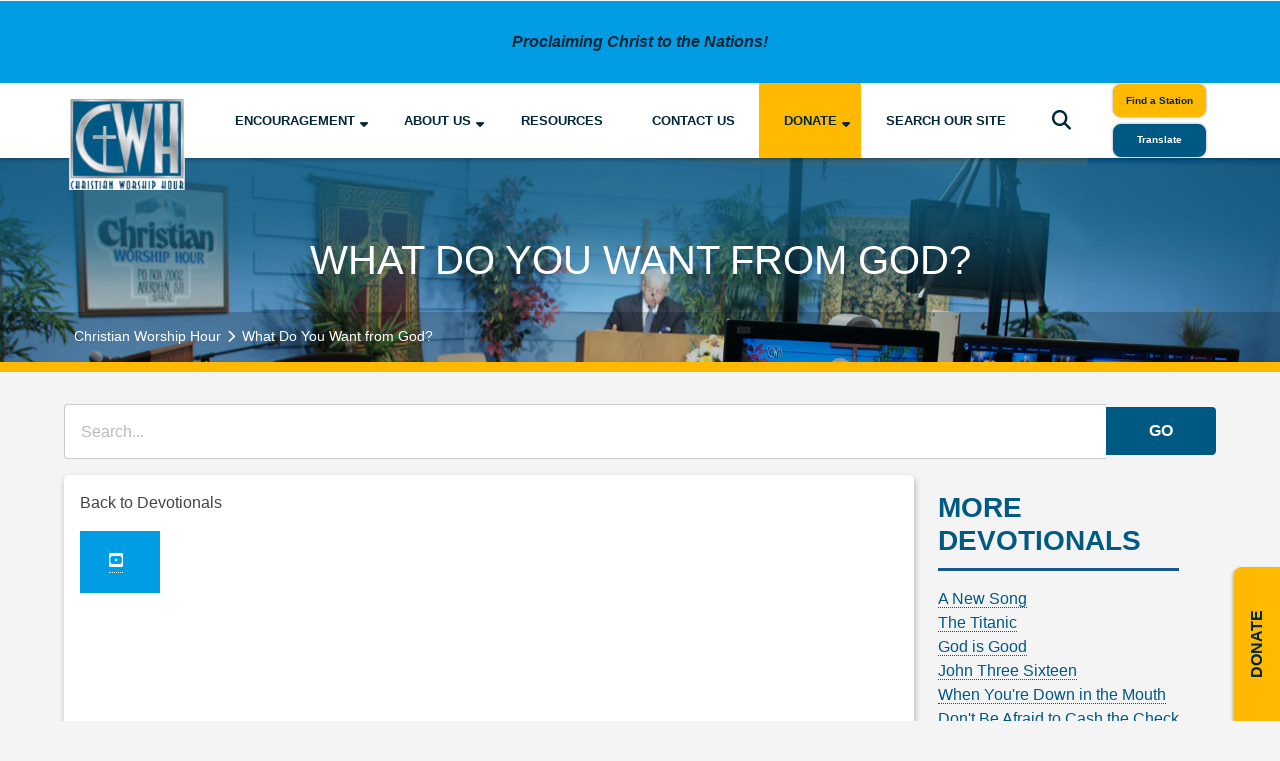

--- FILE ---
content_type: text/html; charset=UTF-8
request_url: https://www.christianworshiphour.com/devotional/what-do-you-want-from-god/
body_size: 226030
content:
<!doctype html>
<html lang="en-US" class="no-js">
	<head>
				<link rel="dns-prefetch" href="//www.google-analytics.com">
		<link rel="dns-prefetch" href="//fonts.googleapis.com">
		<link rel="prefetch" href="https://use.fontawesome.com/releases/v6.2.0/css/all.css" crossorigin="anonymous">
					<!-- google analytics -->
			<script async src="https://www.googletagmanager.com/gtag/js?id=G-S0V760SFYP"></script>
			<script>
			window.dataLayer = window.dataLayer || [];
			function gtag(){dataLayer.push(arguments);}
			gtag('js', new Date());
			
			gtag('config', 'G-S0V760SFYP');			</script>
			<!-- end google analytics -->
					
				<title>What Do You Want from God? - Christian Worship Hour</title>
				
		<meta charset="UTF-8">
<script type="text/javascript">
/* <![CDATA[ */
var gform;gform||(document.addEventListener("gform_main_scripts_loaded",function(){gform.scriptsLoaded=!0}),document.addEventListener("gform/theme/scripts_loaded",function(){gform.themeScriptsLoaded=!0}),window.addEventListener("DOMContentLoaded",function(){gform.domLoaded=!0}),gform={domLoaded:!1,scriptsLoaded:!1,themeScriptsLoaded:!1,isFormEditor:()=>"function"==typeof InitializeEditor,callIfLoaded:function(o){return!(!gform.domLoaded||!gform.scriptsLoaded||!gform.themeScriptsLoaded&&!gform.isFormEditor()||(gform.isFormEditor()&&console.warn("The use of gform.initializeOnLoaded() is deprecated in the form editor context and will be removed in Gravity Forms 3.1."),o(),0))},initializeOnLoaded:function(o){gform.callIfLoaded(o)||(document.addEventListener("gform_main_scripts_loaded",()=>{gform.scriptsLoaded=!0,gform.callIfLoaded(o)}),document.addEventListener("gform/theme/scripts_loaded",()=>{gform.themeScriptsLoaded=!0,gform.callIfLoaded(o)}),window.addEventListener("DOMContentLoaded",()=>{gform.domLoaded=!0,gform.callIfLoaded(o)}))},hooks:{action:{},filter:{}},addAction:function(o,r,e,t){gform.addHook("action",o,r,e,t)},addFilter:function(o,r,e,t){gform.addHook("filter",o,r,e,t)},doAction:function(o){gform.doHook("action",o,arguments)},applyFilters:function(o){return gform.doHook("filter",o,arguments)},removeAction:function(o,r){gform.removeHook("action",o,r)},removeFilter:function(o,r,e){gform.removeHook("filter",o,r,e)},addHook:function(o,r,e,t,n){null==gform.hooks[o][r]&&(gform.hooks[o][r]=[]);var d=gform.hooks[o][r];null==n&&(n=r+"_"+d.length),gform.hooks[o][r].push({tag:n,callable:e,priority:t=null==t?10:t})},doHook:function(r,o,e){var t;if(e=Array.prototype.slice.call(e,1),null!=gform.hooks[r][o]&&((o=gform.hooks[r][o]).sort(function(o,r){return o.priority-r.priority}),o.forEach(function(o){"function"!=typeof(t=o.callable)&&(t=window[t]),"action"==r?t.apply(null,e):e[0]=t.apply(null,e)})),"filter"==r)return e[0]},removeHook:function(o,r,t,n){var e;null!=gform.hooks[o][r]&&(e=(e=gform.hooks[o][r]).filter(function(o,r,e){return!!(null!=n&&n!=o.tag||null!=t&&t!=o.priority)}),gform.hooks[o][r]=e)}});
/* ]]> */
</script>

		<meta name="viewport" content="width=device-width, minimum-scale=1, initial-scale=1.0">
		
				
					<link href="https://www.christianworshiphour.com/wp-content/uploads/2019/12/favicon-1.ico" rel="shortcut icon">
				
		<style>article,aside,details,figcaption,figure,footer,header,hgroup,main,nav,section,summary {display: block;}audio,canvas,video {display: inline-block;}audio:not([controls]) {display: none;height: 0;}html {font-family: sans-serif; -ms-text-size-adjust: 100%; -webkit-text-size-adjust: 100%; }body {margin: 0;}a {background: transparent;}a:focus {outline: thin dotted;}a:active,a:hover {outline: 0;}hr {-moz-box-sizing: content-box;box-sizing: content-box;height: 0;}sub,sup {font-size: 75%;line-height: 0;position: relative;vertical-align: baseline;}sup {top: -0.5em;}sub {bottom: -0.25em;}button,input,select,textarea {font-family: inherit; font-size: 100%; margin: 0; }button,input {line-height: normal;}button,select {text-transform: none;}button,html input[type="button"], input[type="reset"],input[type="submit"] {-webkit-appearance: button; cursor: pointer; }button[disabled],html input[disabled] {cursor: default;}button::-moz-focus-inner,input::-moz-focus-inner {border: 0;padding: 0;}textarea {overflow: auto; vertical-align: top; }table {border-collapse: collapse;border-spacing: 0;}*, *:after, *:before {-webkit-box-sizing: border-box;-moz-box-sizing: border-box;box-sizing: border-box;}.blitz-has-parallax {position: relative;overflow: hidden;}.blitz-parallax {position: absolute;left: 0;top: 0;bottom: 0;right: 0;background-size: 100%;transform: translateZ(-1px) scale(1.5);z-index: -1;background-attachment: fixed;}.post-list .default .thumbnail {padding-right: 15px;}.post-list .default .preview {display: inline-block;vertical-align: top;}.post-list article.default {padding-bottom: 20px;border-bottom: 1px solid #8080803d;margin-bottom: 20px;display: inline-block;}#content p, #content h1, #content h2, #content h3, #content h4,#content h5,#content h6 {margin-top: 0;}button {font-size: 100%;line-height: normal;}header nav li .sub-menu {position: absolute;background: white;box-shadow: 1px 2px 3px rgba(0, 0, 0, 0.6);border-top: 2px solid rgb(68, 68, 68);display: none;padding: 0;min-width: 200px;z-index: 9;}header .menu-item-has-children > a:after {content: '\f0d7';position: absolute;font-family: 'Font Awesome 5 Free';margin-left: 5px;margin-top: 4px;font-size: 13px;font-weight: 600;}header nav li:hover > .sub-menu {display: block;}header nav li {position: relative;list-style-type: none;display: inline-block;}header nav li a,header nav li span.no-link {width: 100%;padding: 15px 20px;display: inline-block;transition: all .2s ease-in-out;}a {color: #444;text-decoration: none;}.wrapper {width: 100%;margin: 1em auto;}.wrapper > * {white-space: initial;}body:not(.amp) .iframe:not(.ratio-none) {position: relative;overflow: hidden;}body:not(.amp) .iframe.ratio-16-9 {padding-top: 56.25%;}body:not(.amp) .iframe.ratio-4-3 {padding-top: 75%;}body:not(.amp) .iframe:not(.ratio-none) iframe {position: absolute;top: 0;left: 0;width: 100%;height: 100%;border: 0;}.wrapper.toggle-content:not([expanded]) {display: none;}.stat-circle-wrapper .circle-fill {transition: stroke-dasharray 1s linear;}.stat-circle-wrapper, .stat-block-wrapper {margin: 0 auto;line-height: 0;position: relative;}.stat-circle-content,.stat-block-content {height: 100%;display: table;text-align: center;line-height: normal;}.stat-block-content-inner,.stat-circle-content-inner {text-align: center;display: table-cell;vertical-align: middle;}.stat-circle-content-inner > span,.stat-block-content-inner > span {display: block;}.stat-circle-title,.stat-block-title {font-size: 2em;line-height: 1;font-weight: bold;}.stat-circle-description,.stat-block-description {font-size: .7em;}.quote {text-align: center;}.quote .maintext {display: inline-block;position: relative;padding: 1em 2em;}.quote .maintext:before {content: '\f10d';font-family: 'Font Awesome 5 Free';font-weight: 600;position: absolute;left: 0;top: 0;}.quote .maintext:after {content: '\f10e';font-family: 'Font Awesome 5 Free';font-weight: 600;position: absolute;right: 0;bottom: 0;}.quote .maintext > *:first-child {margin-top: 0;}.quote .maintext > *:last-child {margin-bottom: 0;}.quote .subtext {padding: 0 2em;}.accordion-tab header,.accordion-tab .accordion-trigger {background-color: #eee;border: none;padding: 18px;outline: none;transition: 0.4s;font-size: 1.2em;}.accordion.no-styling header, .accordion.read-more header,.accordion.no-styling .accordion-trigger, .accordion.read-more .accordion-trigger {background-color: initial;padding: 0;font-size: inherit;}.accordion header,.accordion .accordion-trigger {cursor: pointer;}.accordion [expanded] > header, .accordion header:hover,.accordion [expanded] > .accordion-trigger, .accordion .accordion-trigger:hover {background-color: #ccc;}.accordion.no-styling [expanded] > header, .accordion.read-more [expanded] > header, .accordion.no-styling header:hover, .accordion.read-more header:hover,.accordion.no-styling [expanded] > .accordion-trigger, .accordion.read-more [expanded] > .accordion-trigger, .accordion.no-styling .accordion-trigger:hover, .accordion.read-more .accordion-trigger:hover {background-color: initial;}.accordion .panel {display: none;overflow: hidden;}.accordion.read-more header,.accordion.read-more .accordion-trigger {font-weight: bold;}.accordion.read-more .panel,.accordion.no-styling .panel {padding-top: 1em;}.accordion-tab .panel {padding: 16px 18px 0;background-color: white;}.accordion.read-more .panel,.accordion.no-styling .panel {padding-top: 1em;}.accordion.no-styling .panel {background-color: initial;}.accordion.read-more .panel {margin-top: 1em;background-color: #eee;}.accordion [expanded] > .panel {display: block;}.icon.wrapper .icon-wrap {width: 1em;height: 1em;position: relative;border-style: solid;display: inline-block;box-sizing: border-box;}.icon.wrapper .icon-wrap .icon-inner {top: 50%;left: 50%;font-size: 75%;position: absolute;transform: translate(-50%, -50%);}.icon.wrapper .icon-innards {position: relative;display: inline-block;}.icon.wrapper .icon-innards > a {position: absolute;left: 0;top: 0;width: 100%;height: 100%;z-index: 1;}.icon.wrapper .caption {text-align: left;}.icon.wrapper .caption a,.icon.wrapper a.button {position: relative;z-index: 2;}.icon.wrapper.place-Top .caption {margin-top: 1em;}.icon.wrapper.place-Left .icon-innards,.icon.wrapper.place-Right .icon-innards {display: inline-flex;}.icon.wrapper.place-Left .icon-bottom {padding-left: 1.5em;}.icon.wrapper.place-Right .icon-bottom {padding-right: 1.5em;}.icon.wrapper.vert-Middle .icon-innards {align-items: center;}.icon.wrapper.vert-Bottom .icon-innards {align-items: flex-end;}.icon.wrapper .button.wrapper {margin-bottom: 0;}.icon.wrapper .caption > *:last-child {margin-bottom: 0;}.icon.wrapper .custom-icon div {top: 50%;left: 50%;width: 1em;height: 1em;position: absolute;background-size: contain;background-position: center;background-repeat: no-repeat;transform: translate(-50%, -50%);}.icon.wrapper .custom-icon div:nth-of-type(2) {opacity: 0;}.blitz-mobile-menu [expanded] > header, .blitz-mobile-menu header:hover {background-color: #eee;}.blitz-mobile-menu .sub-menu > header {background: #ccc;}.blitz-mobile-menu .toggle {float: right;}.orient-center {text-align: center;}.orient-left {text-align: left;}.orient-right {text-align: right;}.orient-justified {text-align: justify;}.text-light {color: #ffffff;}.menu-toggle button {border: none;background: transparent;}.section.background-img {background-size: cover;}.background-overlay {position: absolute;left: 0;top: 0;width: 100%;height: 100%;z-index: 2;border-radius: inherit;}.blitz-item.has-overlay {position: relative;}.blitz-item.has-overlay > *:not(.background-overlay):not(.blitz-parallax),.blitz-item.has-overlay:before,.blitz-item.has-overlay:after {z-index: 3;position: relative;}.cta-content, .cta-buttons {display: contents;}.section {width: 100%;display: flex;padding: 2em 0;white-space: nowrap;justify-content: center;}header .section {padding: 0;}header .constraint:not([class*="valign"]) {align-items: center;}.constraint {width: 80%;margin: 0;flex-wrap: wrap;display: inline-flex;justify-content: flex-start;}.section.fullwidth .constraint {width: 100%;max-width: initial;}.column {padding: 0 1em;text-align:left;flex-wrap: wrap;vertical-align: top;white-space: normal;display: inline-flex;flex-direction: column;box-sizing: border-box;} .width-12 {width: 100%;display: flex;} .width-11 {width: 91.666667%;} .width-10 {width: 83.3333333%;} .width-9-6 {width: 80%;} .width-9 {width: 75%;} .width-8 {width: 66.66%;} .width-7-2 {width: 60%;} .width-7 {width: 58.333333%;} .width-6 {width: 50%;}.width-5 {width: 41.6666667%;}.width-4-8 {width: 40%;}.width-4 {width: 33.33%;}.width-3 {width: 25%;}.width-2-4 {width: 20%;}.width-2 {width: 16.6666667%;}.width-1 {width: 8.3333333%;}.admin-bar-amp {background: #23282d;padding-left: 15px;padding-right: 15px;color: #eee;line-height: 0;}.admin-bar-amp p {margin: 0;font-size: 13px;}.admin-bar-amp .useful-links {line-height: 0;}.admin-bar-amp .user-info a {margin-left: 10px;}.admin-bar-amp .user-info {text-align: right;}.admin-bar-amp a i {margin-right: 6px;}.admin-bar-amp a {color: #eee;display: inline-block;line-height: 32px;padding: 0 8px 0 7px;font-size: 13px;}.admin-bar-amp a:hover {background-color: #32373c;color: #00b9eb;}.admin-bar-amp > div {width: 50%;display: inline-block;vertical-align: middle;}img {max-width: 100%;height: auto;}.uses-fixed-header.admin-bar > header {margin-top: 32px;}.halign-left {justify-content: left;}.halign-mid, .halign-center, .halign-middle {justify-content: center;}.halign-right {justify-content: right;}.halign-self-left {justify-self: left;}.halign-self-mid, .halign-self-center, .halign-self-middle {justify-self: center;}.halign-self-right {justify-self: right;}.valign-top {align-items: flex-start;}.valign-mid, .valign-middle {align-items: center;}.valign-bottom {align-items: flex-end;}.valign-self-top {align-self: flex-start;}.valign-self-mid, .valign-self-middle {align-self: center;}.valign-self-bottom {align-self: flex-end;}@media all and ( min-width: 1025px ) {.admin-bar.uses-fixed-header .content-wrapper,.ui-page.uses-fixed-header > header {margin-top: 32px;}.blitz-mobileT {display: none;}}@media all and ( min-width: 768px ) {.blitz-mobile {display: none;}}@media all and (max-width: 1024px) {.section {padding: 1em 0;}.blitz-desktop {display: none;}.wrapper {margin: .5em auto;}}@media all and ( max-width: 767px ) {.column:not(.no-resize):not(.blitz-desktop):not(.blitz-desktopT), .width-12:not(.no-resize):not(.blitz-desktop):not(.blitz-desktopT),.width-9:not(.no-resize):not(.blitz-desktop):not(.blitz-desktopT), .width-8:not(.no-resize):not(.blitz-desktop):not(.blitz-desktopT),.width-6:not(.no-resize):not(.blitz-desktop):not(.blitz-desktopT), .width-4:not(.no-resize):not(.blitz-desktop):not(.blitz-desktopT), .width-3:not(.no-resize):not(.blitz-desktop):not(.blitz-desktopT) {width: 100%;display: flex;}.blitz-desktopT {display: none;}.constraint {width: 90%;}}.constraint {max-width: 1080px;}@media all and (min-width: 1025px) {body > header, .ui-page > header {position: fixed;top: 0;width: 100%;z-index: 9;}} .menu-toggle button {padding: 0;outline: none;}.column[data-index="7"] {flex-direction: row;background-color: #002639;}.column[data-index="7"] .wrapper {margin-left: 0;margin-right: 0;}.section[data-index="0"] {background-color: #f4f4f4;}.section[data-index="0"] .constraint {justify-content: flex-start;align-items: flex-start;}.wrapper[data-index="11"] {margin-top: 0;margin-bottom: 0;}.wrapper[data-index="13"] {margin-top: 0;margin-bottom: 0;}.wrapper[data-index="15"] {margin-top: 0;margin-bottom: 0;} @media all and (max-width: 768px) {.wrapper[data-index="15"] {margin-top: .5em;}}.wrapper[data-index="16"] {margin-top: .5em;margin-bottom: 0;} @media all and (max-width: 768px) {.wrapper[data-index="16"] {margin-bottom: .5em;}}.section[data-index="9"] {background-color: #ffffff;}.section[data-index="9"] .constraint {justify-content: flex-start;align-items: center;}.mobile-menu .no-toggle {padding: 0;}.mobile-menu.accordion .panel {padding: 0;}.mobile-menu .menu {position: absolute;width: 100%;z-index: 9;left: 0;}.mobile-menu header,.mobile-menu .accordion-trigger {width: auto;}.mobile-menu .accordion {position: relative;}.wrapper[data-index="19"] {margin-top: 0;margin-bottom: 0;}.column[data-index="18"] {padding-left: 0;padding-right: 0;}.section[data-index="17"] {padding-top: 0;padding-bottom: 0;}.section[data-index="17"] .constraint {justify-content: flex-start;align-items: flex-start;}.wrapper[data-index="22"] {margin-top: 0;margin-bottom: 0;}.section[data-index="20"] {background-color: #009de4;}.section[data-index="20"] .constraint {justify-content: flex-start;align-items: flex-start;} @media all and (max-width: 980px) { .section[data-index="23"] .column.no-resize { display: flex; width: 100%; } }.wrapper[data-index="26"] {margin-bottom: 12.5px;}.wrapper[data-index="27"] {margin-top: 12.5px;margin-bottom: 12.5px;}.wrapper[data-index="28"] {margin-top: 12.5px;margin-bottom: 12.5px;}.wrapper[data-index="29"] {margin-top: 12.5px;margin-bottom: 0;}.column[data-index="24"] {background-color: #ffffff;}.section[data-index="23"] {padding-top: 50px;background-color: #002639;}.section[data-index="23"] .constraint {justify-content: flex-start;align-items: flex-start;} @media all and (max-width: 768px) {.section[data-index="23"] {padding-top: 25px;}} @media all and (max-width: 980px) { .section[data-index="37"] .column.no-resize { display: flex; width: 100%; } }.section[data-index="37"] {padding-top: 0;padding-bottom: 0;background-color: #ffffff;}.section[data-index="37"] .constraint {justify-content: flex-start;align-items: center;}@-webkit-keyframes slide-bottom {0% {max-height: 0;opacity: 0;}100% {max-height: 300px;opacity: 1;}}@keyframes slide-bottom {0% {max-height: 0;opacity: 0;}100% {max-height: 300px;opacity: 1;}}.grow-column {flex-grow: 1;align-self: normal;}.center-contents {display: flex;flex-wrap: wrap;align-items: center;}.text-light {color: #ffffff;}.text-light * {color: #ffffff;}.text-light hr {border-color: #ffffff;}.section.fullwidth,.fullwidth {padding: 0;}.section.fullwidth .constraint,.fullwidth .constraint {width: 100%;max-width: initial;}.section.fullwidth .wrapper,.fullwidth .wrapper {margin: 0;}.section.fullwidth .column,.fullwidth .column {padding: 0;}.buttonStyles {text-align: center;display: inline-block;transition: all .2s linear;padding: 0.75em 2.5em;font-weight: 600;border-style: solid;border-width: 3px;border-radius: 0;text-transform: uppercase;}@media all and (max-width: 450px) {.buttonStyles {line-height: 1;padding: .5em 1em;}}.buttonStyles > i:first-child {margin-right: .5em;}.buttonStyles > * {vertical-align: middle;display: inline-block;}.buttonStyles > img,.buttonStyles > amp-img {max-width: 1em;}.buttonStyles > img:first-child,.buttonStyles > amp-img:first-child {margin-right: 1em;}.buttonStyles > img:last-child,.buttonStyles > amp-img:last-child {margin-left: 1em;}.buttonStylesDefault {text-align: center;display: inline-block;transition: all .2s linear;padding: 0.75em 2.5em;font-weight: 600;border-style: solid;border-width: 3px;border-radius: 0;text-transform: uppercase;color: #002639;background: #ffb901;border-color: #ffb901;}@media all and (max-width: 450px) {.buttonStylesDefault {line-height: 1;padding: .5em 1em;}}.buttonStylesDefault > i:first-child {margin-right: .5em;}.buttonStylesDefault > * {vertical-align: middle;display: inline-block;}.buttonStylesDefault > img,.buttonStylesDefault > amp-img {max-width: 1em;}.buttonStylesDefault > img:first-child,.buttonStylesDefault > amp-img:first-child {margin-right: 1em;}.buttonStylesDefault > img:last-child,.buttonStylesDefault > amp-img:last-child {margin-left: 1em;}.buttonStylesDefault:hover {color: #ffffff;background: #005983;border-color: #005983;}.buttonStylesLight {text-align: center;display: inline-block;transition: all .2s linear;padding: 0.75em 2.5em;font-weight: 600;border-style: solid;border-width: 3px;border-radius: 0;text-transform: uppercase;color: #ffffff;background: #009de4;border-color: #009de4;}@media all and (max-width: 450px) {.buttonStylesLight {line-height: 1;padding: .5em 1em;}}.buttonStylesLight > i:first-child {margin-right: .5em;}.buttonStylesLight > * {vertical-align: middle;display: inline-block;}.buttonStylesLight > img,.buttonStylesLight > amp-img {max-width: 1em;}.buttonStylesLight > img:first-child,.buttonStylesLight > amp-img:first-child {margin-right: 1em;}.buttonStylesLight > img:last-child,.buttonStylesLight > amp-img:last-child {margin-left: 1em;}.buttonStylesLight:hover {color: #002639;background: #ffb901;border-color: #ffb901;}.buttonStylesDark {text-align: center;display: inline-block;transition: all .2s linear;padding: 0.75em 2.5em;font-weight: 600;border-style: solid;border-width: 3px;border-radius: 0;text-transform: uppercase;color: #ffffff;background: #005983;border-color: #005983;}@media all and (max-width: 450px) {.buttonStylesDark {line-height: 1;padding: .5em 1em;}}.buttonStylesDark > i:first-child {margin-right: .5em;}.buttonStylesDark > * {vertical-align: middle;display: inline-block;}.buttonStylesDark > img,.buttonStylesDark > amp-img {max-width: 1em;}.buttonStylesDark > img:first-child,.buttonStylesDark > amp-img:first-child {margin-right: 1em;}.buttonStylesDark > img:last-child,.buttonStylesDark > amp-img:last-child {margin-left: 1em;}.buttonStylesDark:hover {color: #002639;background: #ffb901;border-color: #ffb901;}.buttonStylesWhite {text-align: center;display: inline-block;transition: all .2s linear;padding: 0.75em 2.5em;font-weight: 600;border-style: solid;border-width: 3px;border-radius: 0;text-transform: uppercase;color: #ffffff;border-width: 2px;padding: .5em 1em;border-radius: 8px;border-color: #ffffff;background: transparent;}@media all and (max-width: 450px) {.buttonStylesWhite {line-height: 1;padding: .5em 1em;}}.buttonStylesWhite > i:first-child {margin-right: .5em;}.buttonStylesWhite > * {vertical-align: middle;display: inline-block;}.buttonStylesWhite > img,.buttonStylesWhite > amp-img {max-width: 1em;}.buttonStylesWhite > img:first-child,.buttonStylesWhite > amp-img:first-child {margin-right: 1em;}.buttonStylesWhite > img:last-child,.buttonStylesWhite > amp-img:last-child {margin-left: 1em;}.buttonStylesWhite:hover {color: #009de4;border-color: #ffffff;background: #ffffff;}div.gfield[id*="_20"] {display: none;}textarea[id*="_20"] {pointer-events: none;}body div.item-cart-wrap {padding: 0;line-height: 1;font-weight: 600;background: none;transform-origin: bottom left;transform: rotate(-90deg);right: initial;left: 100%;white-space: nowrap;}body div.item-cart-wrap a.button {border-radius: 8px !important;border: 2px solid #009de4;box-shadow: -1px -2px 3px rgba(0, 0, 0, 0.2);border-bottom-left-radius: 0 !important;border-bottom-right-radius: 0 !important;}body div.item-cart-wrap a.button:first-child {margin-right: 1em;border-top-left-radius: 0;border-top-right-radius: 8px;border-bottom: none;border-left: none;border-top-left-radius: 0 !important;}body div.item-cart-wrap span.cart-count {margin-left: .5em;}body div.item-cart-wrap span.cart-count:before {display: inline;content: attr(data-count) " ";}body div.item-cart-wrap span.cart-count::after {content: 's';}body div.item-cart-wrap span.cart-count[data-count="1"]:after {content: '';}body.loading {pointer-events: none;}body.loading:before {content: '';position: fixed;left: 0;top: 0;width: 100%;height: 100%;background: #ffffff;opacity: .2;z-index: 999;}body:not(.loading) .loader {display: none;}.loader {position: fixed;left: 50%;top: 50%;transform: translate(-50%, -50%);z-index: 99999;font-size: 80px;color: #009de4;}#popUp .container-button {display: flex;justify-content: center;flex-wrap: wrap;}#popUp .container-content {padding: 0 0 2em;}@media all and (max-width: 1024px) {#popUp .container-content {padding-bottom: 1em;}}#popUp h2 {margin-top: 0;}#popUp a {padding: 0.45em 1.8vw;margin: .25em;}#popUp.hidden {display: none;}.menu-toggle button.active .icon {position: relative;}.menu-toggle button.active .icon:before {content: '\f00d';font-family: 'Font Awesome 5 Free';font-weight: 600;color: #fff;position: absolute;left: 0;top: 0;transform: translateX(-150%);}@media all and (min-width: 1025px) {body > header {box-shadow: 1px 2px 3px rgba(0, 0, 0, 0.25);}}header.fixed-header .fixed-hide {display: none;}header.fixed-header .search-form.active {box-shadow: 1px 2px 3px rgba(0, 0, 0, 0.25);}header.fixed-header .logo a {position: relative;}header.fixed-header .logo a:before {content: '';left: 0;bottom: 0;width: 100%;height: 40%;position: absolute;box-shadow: 1px 2px 3px rgba(0, 0, 0, 0.25);}#c-notification {color: #002639;font-weight: 600;background: #009de4;padding: 0;}#c-notification .constraint {width: 100%;}#c-notification .cta {margin: 0;display: flex;align-items: center;justify-content: center;}@media all and (max-width: 500px) {#c-notification .cta {font-size: 3vw;text-align: left;justify-content: left;}}#c-notification .cta-content,#c-notification .cta-buttons {padding: 1em;display: inline-block;}@media all and (max-width: 500px) {#c-notification .cta-content,#c-notification .cta-buttons {padding: 0 .5em;}}header .menu-item-has-children > .no-link:after {content: '\f0d7';position: absolute;font-family: 'Font Awesome 5 Free';margin-left: 5px;margin-top: 4px;font-size: 13px;font-weight: 600;}#logo-bar {z-index: 999;position: relative;}@media all and (max-width: 1400px) and (min-width: 1025px) {#logo-bar {font-size: 1vw;}}#logo-bar a.button {font-size: 80%;display: block;font-weight: 600;padding: .15em 1em;text-transform: none;border-radius: 8px;box-shadow: 0px 0px 3px rgba(0, 0, 0, 0.4);}@media all and (max-width: 500px) {#logo-bar a.button {font-size: 3vw;box-shadow: 1px 2px 3px rgba(0, 0, 0, 0.25);}}#logo-bar .constraint {flex-wrap: nowrap;position: relative;}#logo-bar .column {width: auto;}#logo-bar .column.grow {flex-grow: 1;}#logo-bar .logo {width: 6em;}@media all and (max-width: 500px) {#logo-bar .logo {width: 4.5em;}}#logo-bar .logo a {display: block;line-height: 0;transform: scale(1.5) translateY(25%) translateX(12.5%);}#logo-bar nav > ul {margin: 0;display: flex;}@media all and (max-width: 1024px) {#logo-bar nav > ul {justify-content: right;padding-left: 1.5em;}}#logo-bar nav > ul > li {flex-grow: 1;font-weight: 600;text-transform: uppercase;}@media all and (max-width: 1024px) {#logo-bar nav > ul > li:not(.search-icon) {display: none;}}#logo-bar nav > ul > li.current-menu-item {background: #f4f4f4;}#logo-bar nav > ul > li:not(.search-icon):hover {background: #005983;}#logo-bar nav > ul > li:not(.search-icon):hover > span,#logo-bar nav > ul > li:not(.search-icon):hover > a {color: #ffffff;}#logo-bar nav > ul > li.highlight {background: #ffb901;}#logo-bar nav > ul > li.highlight > span,#logo-bar nav > ul > li.highlight > a {color: #002639;}#logo-bar nav > ul > li > span,#logo-bar nav > ul > li > a {padding: 2em 1em;color: #002639;text-align: center;transition: none;}@media all and (max-width: 1024px) {#logo-bar nav > ul > li > span,#logo-bar nav > ul > li > a {text-align: right;}}@media all and (max-width: 500px) {#logo-bar nav > ul > li > span,#logo-bar nav > ul > li > a {padding: 1em;text-align: center;}}#logo-bar nav > ul > li > .sub-menu {left: 50%;transform: translateX(-50%);border-top: 3px solid #005983;}#logo-bar nav > ul > li > .sub-menu a:hover,#logo-bar nav > ul > li > .sub-menu .no-link:hover {background: #ffb901;}#logo-bar .sub-menu li {display: block;}#logo-bar .sub-menu a,#logo-bar .sub-menu .no-link {white-space: nowrap;}#logo-bar li.search-icon {cursor: pointer;}#logo-bar li.search-icon:hover {opacity: .5;}#logo-bar li.search-icon i {transform: scale(1.5);}@media all and (max-width: 500px) {#logo-bar li.search-icon i {transform: scale(1.25);}}#logo-bar li.search-form {right: 10px;top: 100%;position: absolute;}#logo-bar li.search-form:not(.active) {display: none;}#logo-bar li.search-form > span {padding: 0;}#logo-bar li.search-form .search-form {background: #009de4;border: 3px solid #005983;border-bottom: 3px solid #005983;}#logo-bar li.search-form input.search-input {border: none;margin-right: 0;font-weight: 600;color: #002639;background: transparent;}#logo-bar li.search-form input.search-input::placeholder {color: #002639;}#mobile-blocks .column:last-child {flex-grow: 1;align-self: normal;display: flex;flex-wrap: wrap;align-items: center;}#mobile-blocks .img {padding: 1em 0 .25em;}#mobile-blocks .img > a > *:not(div) {max-width: 3.25em;}#mobile-blocks .icon > * {max-width: 2.5em;}#mobile-blocks p {margin: 0;}#mobile-blocks .wrapper {font-size: 1.5vw;position: relative;}@media all and (max-width: 768px) {#mobile-blocks .wrapper {font-size: 2vw;}}@media all and (max-width: 550px) {#mobile-blocks .wrapper {font-size: 3vw;}}@media all and (max-width: 400px) {#mobile-blocks .wrapper {font-size: 3.5vw;}}#mobile-blocks .caption,#mobile-blocks span {color: #002639;display: block;font-weight: 600;text-transform: uppercase;}#mobile-blocks span {color: #ffffff;}#mobile-blocks button {padding: 0;}#mobile-menu header.search-form {padding-top: 3em !important;}#mobile-menu header.search-form span {width: 100%;display: block;}#mobile-menu .search-icon {display: none;}#mobile-menu br {display: none;}#mobile-menu span.toggle {float: right;}#mobile-menu [expanded] > header {padding-bottom: 1em;}#mobile-menu [expanded] > header > .toggle {transform: rotate(180deg);}#mobile-menu .accordion-tab.menu > .panel > *:nth-last-of-type(2):not(.accordion) {padding-bottom: 1em;}#mobile-menu header {color: #ffffff;background: #002639;padding: .5em 1em;font-weight: 600;}#mobile-menu header:last-child {padding-bottom: 1em;}#mobile-menu header.no-toggle {padding: 0;}#mobile-menu header a,#mobile-menu header .no-link {color: #ffffff;}#mobile-menu .sub-menu header {color: #002639;background: #009de4;}#mobile-menu .sub-menu header a,#mobile-menu .sub-menu header .no-link {color: #002639;}@media all and (min-width: 1025px) {.content-wrapper {padding-top: 198px;}}footer p {margin: 0;}#donate {padding: 0;border-top-left-radius: 10px;border-top-right-radius: 10px;}@media all and (min-width: 981px) {#donate {width: 27%;margin: 0 6.33333% 0 0;}}@media all and (max-width: 980px) {#donate {margin: 0 10px;width: calc(100% - 20px);}}#donate .wrapper {padding: 0 1em;}#donate .wrapper.button:last-child {padding: 0;}#donate .button {display: block;}@media all and (max-width: 980px) {.column.quick {margin-top: 1.25em;}}@media all and (max-width: 450px) {.quick-links {font-size: 3vw;}}.quick-links ul {margin: 0;padding: 0;display: flex;flex-wrap: wrap;list-style-type: none;}.quick-links li {width: 50%;flex-grow: 1;padding: .5em;display: inline-flex;}.quick-links li:nth-of-type(odd) {padding-left: 0;}.quick-links li:nth-of-type(even) {padding-right: 0;}@media all and (max-width: 1100px) and (min-width: 768px) {.quick-links li {width: 100%;padding-left: 0;padding-right: 0;}}.quick-links li > a,.quick-links li > span {text-align: center;display: inline-block;transition: all .2s linear;padding: 0.75em 2.5em;font-weight: 600;border-style: solid;border-width: 3px;border-radius: 0;text-transform: uppercase;color: #ffffff;background: #009de4;border-color: #009de4;flex-grow: 1;padding-left: .5em;padding-right: .5em;flex-direction: column;justify-content: center;display: flex !important;}@media all and (max-width: 450px) {.quick-links li > a,.quick-links li > span {line-height: 1;padding: .5em 1em;}}.quick-links li > a > i:first-child,.quick-links li > span > i:first-child {margin-right: .5em;}.quick-links li > a > *,.quick-links li > span > * {vertical-align: middle;display: inline-block;}.quick-links li > a > img,.quick-links li > span > img,.quick-links li > a > amp-img,.quick-links li > span > amp-img {max-width: 1em;}.quick-links li > a > img:first-child,.quick-links li > span > img:first-child,.quick-links li > a > amp-img:first-child,.quick-links li > span > amp-img:first-child {margin-right: 1em;}.quick-links li > a > img:last-child,.quick-links li > span > img:last-child,.quick-links li > a > amp-img:last-child,.quick-links li > span > amp-img:last-child {margin-left: 1em;}.quick-links li > a:hover,.quick-links li > span:hover {color: #002639;background: #ffb901;border-color: #ffb901;}.rights-credits {font-size: 85%;line-height: 1.2;}.rights-credits > * {display: inline;}.rights-credits a {color: #005983;border-bottom: 1px dotted #005983;}#bottom-bar {color: #002639;}@media all and (max-width: 980px) {#bottom-bar {padding-right: 3em;}}#bottom-bar a {color: #002639;}@media all and (min-width: 981px) {.bottom-bar {font-size: clamp(10px, 1vw, 1em);}}@media all and (max-width: 450px) {.bottom-bar {font-size: 3.2vw;}}.bottom-bar ul {padding: 0;margin: 0;display: flex;list-style-type: none;}.bottom-bar ul li {flex-grow: 1;padding: .5em;text-align: center;}h1,h2,h3,h4,h5,h6 {color: #005a81;font-family: 'Poppins', sans-serif;font-weight: 600;line-height: 1.2em;text-transform: uppercase;margin-bottom: 1em;}h1 {font-weight: 800;font-size: 32px;text-transform: none;}@media all and (max-width: 1400px) {h1 {font-size: 30px;}}@media all and (max-width: 768px) {h1 {font-size: 1.625em;}}h2 {font-size: 30px;}@media all and (max-width: 1400px) {h2 {font-size: 28px;}}@media all and (max-width: 768px) {h2 {font-size: 1.5em;}}h3 {font-size: 28px;}@media all and (max-width: 1400px) {h3 {font-size: 26px;}}@media all and (max-width: 768px) {h3 {font-size: 1.375em;}}h4 {font-size: 26px;}@media all and (max-width: 1400px) {h4 {font-size: 24px;}}@media all and (max-width: 768px) {h4 {font-size: 1.25em;}}h5 {font-size: 24px;}@media all and (max-width: 1400px) {h5 {font-size: 22px;}}@media all and (max-width: 768px) {h5 {font-size: 1.125em;}}h6 {font-size: 22px;}@media all and (max-width: 1400px) {h6 {font-size: 20px;}}@media all and (max-width: 768px) {h6 {font-size: 1.125em;}}body {color: #2f2f2f;font-family: 'Poppins', sans-serif;font-size: 18px;font-weight: 400;line-height: 1.5em;}@media all and (max-width: 1366px) {body {font-size: 16px;}}@media all and (max-width: 700px) {body {font-size: 14px;}}@media all and (max-width: 450px) {body {font-size: 13px;}}.mchammer {pointer-events: none;}.paypal-button-tagline {text-align: left;}body {background: #f4f4f4;overflow-x: hidden;}larger {font-size: 1.5em;}.text > *:first-child {margin-top: 0;}.text > *:last-child {margin-bottom: 0;}h1 + hr,h2 + hr,h3 + hr,h4 + hr,h5 + hr {margin-top: -.5em;}.wrapper.line hr {width: 100%;max-width: initial;border-width: 2px;}hr {width: 80%;margin: 3em auto;max-width: 13em;border: 4px solid #009de4;}@media all and (max-width: 767px) {hr {max-width: 8em;margin: 1.5em auto;border: 2px solid #009de4;}}.constraint {width: 90%;max-width: 1725px;}@media all and (max-width: 768px) {.constraint {width: 95%;}}.column {padding: 0 10px;}form button:not(.light):not(.dark) {text-align: center;display: inline-block;transition: all .2s linear;padding: 0.75em 2.5em;font-weight: 600;border-style: solid;border-width: 3px;border-radius: 0;text-transform: uppercase;color: #ffffff;background: #005983;border-color: #005983;}@media all and (max-width: 450px) {form button:not(.light):not(.dark) {line-height: 1;padding: .5em 1em;}}form button:not(.light):not(.dark) > i:first-child {margin-right: .5em;}form button:not(.light):not(.dark) > * {vertical-align: middle;display: inline-block;}form button:not(.light):not(.dark) > img,form button:not(.light):not(.dark) > amp-img {max-width: 1em;}form button:not(.light):not(.dark) > img:first-child,form button:not(.light):not(.dark) > amp-img:first-child {margin-right: 1em;}form button:not(.light):not(.dark) > img:last-child,form button:not(.light):not(.dark) > amp-img:last-child {margin-left: 1em;}form button:not(.light):not(.dark):hover {color: #002639;background: #ffb901;border-color: #ffb901;}.button:not(div):not(.prev):not(.next):not(.light):not(.dark):not(.slick-arrow):not(.white) {text-align: center;display: inline-block;transition: all .2s linear;padding: 0.75em 2.5em;font-weight: 600;border-style: solid;border-width: 3px;border-radius: 0;text-transform: uppercase;color: #002639;background: #ffb901;border-color: #ffb901;}@media all and (max-width: 450px) {.button:not(div):not(.prev):not(.next):not(.light):not(.dark):not(.slick-arrow):not(.white) {line-height: 1;padding: .5em 1em;}}.button:not(div):not(.prev):not(.next):not(.light):not(.dark):not(.slick-arrow):not(.white) > i:first-child {margin-right: .5em;}.button:not(div):not(.prev):not(.next):not(.light):not(.dark):not(.slick-arrow):not(.white) > * {vertical-align: middle;display: inline-block;}.button:not(div):not(.prev):not(.next):not(.light):not(.dark):not(.slick-arrow):not(.white) > img,.button:not(div):not(.prev):not(.next):not(.light):not(.dark):not(.slick-arrow):not(.white) > amp-img {max-width: 1em;}.button:not(div):not(.prev):not(.next):not(.light):not(.dark):not(.slick-arrow):not(.white) > img:first-child,.button:not(div):not(.prev):not(.next):not(.light):not(.dark):not(.slick-arrow):not(.white) > amp-img:first-child {margin-right: 1em;}.button:not(div):not(.prev):not(.next):not(.light):not(.dark):not(.slick-arrow):not(.white) > img:last-child,.button:not(div):not(.prev):not(.next):not(.light):not(.dark):not(.slick-arrow):not(.white) > amp-img:last-child {margin-left: 1em;}.button:not(div):not(.prev):not(.next):not(.light):not(.dark):not(.slick-arrow):not(.white):hover {color: #ffffff;background: #005983;border-color: #005983;}.button:not(div).light {text-align: center;display: inline-block;transition: all .2s linear;padding: 0.75em 2.5em;font-weight: 600;border-style: solid;border-width: 3px;border-radius: 0;text-transform: uppercase;color: #ffffff;background: #009de4;border-color: #009de4;}@media all and (max-width: 450px) {.button:not(div).light {line-height: 1;padding: .5em 1em;}}.button:not(div).light > i:first-child {margin-right: .5em;}.button:not(div).light > * {vertical-align: middle;display: inline-block;}.button:not(div).light > img,.button:not(div).light > amp-img {max-width: 1em;}.button:not(div).light > img:first-child,.button:not(div).light > amp-img:first-child {margin-right: 1em;}.button:not(div).light > img:last-child,.button:not(div).light > amp-img:last-child {margin-left: 1em;}.button:not(div).light:hover {color: #002639;background: #ffb901;border-color: #ffb901;}.button:not(div).dark {text-align: center;display: inline-block;transition: all .2s linear;padding: 0.75em 2.5em;font-weight: 600;border-style: solid;border-width: 3px;border-radius: 0;text-transform: uppercase;color: #ffffff;background: #005983;border-color: #005983;}@media all and (max-width: 450px) {.button:not(div).dark {line-height: 1;padding: .5em 1em;}}.button:not(div).dark > i:first-child {margin-right: .5em;}.button:not(div).dark > * {vertical-align: middle;display: inline-block;}.button:not(div).dark > img,.button:not(div).dark > amp-img {max-width: 1em;}.button:not(div).dark > img:first-child,.button:not(div).dark > amp-img:first-child {margin-right: 1em;}.button:not(div).dark > img:last-child,.button:not(div).dark > amp-img:last-child {margin-left: 1em;}.button:not(div).dark:hover {color: #002639;background: #ffb901;border-color: #ffb901;}.button:not(div).white {text-align: center;display: inline-block;transition: all .2s linear;padding: 0.75em 2.5em;font-weight: 600;border-style: solid;border-width: 3px;border-radius: 0;text-transform: uppercase;color: #ffffff;border-width: 2px;padding: .5em 1em;border-radius: 8px;border-color: #ffffff;background: transparent;}@media all and (max-width: 450px) {.button:not(div).white {line-height: 1;padding: .5em 1em;}}.button:not(div).white > i:first-child {margin-right: .5em;}.button:not(div).white > * {vertical-align: middle;display: inline-block;}.button:not(div).white > img,.button:not(div).white > amp-img {max-width: 1em;}.button:not(div).white > img:first-child,.button:not(div).white > amp-img:first-child {margin-right: 1em;}.button:not(div).white > img:last-child,.button:not(div).white > amp-img:last-child {margin-left: 1em;}.button:not(div).white:hover {color: #009de4;border-color: #ffffff;background: #ffffff;}.quick-amounts .button {margin-right: .5em;margin-bottom: .5em;}.quick-amounts .button.dark {pointer-events: none;}#featured .post-type {display: none;}#featured h3 {text-align: center;}#featured h3 + hr {border-width: 2px;}#featured .thumbnail {display: none;}#featured .constraint {display: block;}#featured h4 {margin-top: 1rem;}#featured .preview + hr {width: 100%;margin: 2em 0 1em;border-color: #8080803d;border-width: 1px;max-width: initial;}@media all and (max-width: 1100px) and (min-width: 981px) {#featured .more-link:not(:last-child) {margin-bottom: 1em;}}#featured .bubble {margin: 1em;float: left;background: #ffffff;width: calc(50% - 2em);}@media all and (max-width: 980px) {#featured .bubble {width: 100%;margin: 1em 0;}}@media all and (max-width: 767px) {[class*="loop"] .width-8 {margin-top: 1em;}}@media all and (max-width: 767px) {[class*="loop"] .bubble .column {padding: 0;}}.post-list .preview h2 {margin-bottom: 0;}.post-list .preview .post-type {color: #009de4;font-weight: 600;}.post-list .preview .more-link:not(:last-child) {margin-bottom: 1em;}.service-cats {display: flex;}.service-cats .dark {pointer-events: none;}.service-cats .wrapper {width: auto;margin: 1em 1em 1em 0;}@media all and (max-width: 767px) {.service-cats .wrapper {margin-right: .5em;}}.section.featured {font-size: .9vw;}@media all and (max-width: 767px) {.section.featured {font-size: 2.5vw;}}@media all and (max-width: 500px) {.section.featured {font-size: 3vw;}}.section.featured .constraint {align-items: stretch;}.section.featured .column {width: auto !important;display: contents !important;}.section.featured .wrapper {flex-grow: 1;}.section.featured .feature-song {width: 27%;}@media all and (max-width: 767px) {.section.featured .feature-song {width: 60%;font-size: 90%;}}.section.featured .feature-video {width: 26%;}@media all and (max-width: 767px) {.section.featured .feature-video {width: 100%;}}.section.featured .code.slider {width: 55%;}@media all and (max-width: 767px) {.section.featured .code.slider {width: 100%;}}.section.featured .feature-service {width: 21%;background-size: cover;background-position: center;}@media all and (max-width: 767px) {.section.featured .feature-service {width: 50%;}}.section.featured .feature-question {width: 18%;}.section.featured .feature {width: 18%;}@media all and (max-width: 767px) {.section.featured .feature {width: 40%;border-left: none !important;border-right: none !important;}}.wrapper[class*="feature"] {display: flex;line-height: 1.2;justify-content: center;flex-direction: column;border: 1em solid #ffffff;border-left-width: .5em;border-right-width: .5em;}@media all and (max-width: 767px) {.wrapper[class*="feature"] {border: 0.5em solid #ffffff;}}.wrapper[class*="feature"] .feature-inner {flex-grow: 1;}.wrapper[class*="feature"] hr {width: 100%;border-width: 1px;max-width: initial;border-color: #ffffff;margin: 1.5em 0 2em;}.feature-service {position: relative;border: none !important;text-transform: uppercase;background-size: 130% auto;background-position: left center;}.feature-service:before {content: '';background: rgba(0, 157, 228, 0.89);left: -1px;top: -1px;width: calc(100% + 2px);height: calc(100% + 2px);position: absolute;z-index: 1;}.feature-service a {position: absolute;left: 0;top: 0;width: 100%;height: 100%;z-index: 5;}.feature-service .feature-inner {z-index: 2;padding: 2em;display: flex;position: relative;align-items: center;flex-direction: column;justify-content: center;}.feature-service p {text-align: center;}.feature-service img {max-width: 7em;margin-bottom: 1em;}.feature-service .feature-title {margin-bottom: 0;font-size: 1.3em;}.feature-service .service {font-weight: 700;font-size: 1.5em;}.feature-program {border-left: 0.5em solid #ffffff !important;border-right: 0.5em solid #ffffff !important;}@media all and (max-width: 767px) {.feature-program {border-left: none !important;}}.feature-program:before {background: rgba(255, 185, 1, 0.9);}.feature-song .feature-top {padding-right: 7em;position: relative;}@media all and (max-width: 767px) {.feature-song .feature-top {padding-right: 5em;}}.feature-song .feature-top:after {content: '';right: 0;top: 0;width: 7em;height: 4em;position: absolute;background-image: url('https://www.christianworshiphour.com/wp-content/uploads/2021/10/NewSong-White.png');background-size: contain;background-position: center;background-repeat: no-repeat;}@media all and (max-width: 767px) {.feature-song .feature-top:after {width: 5em;}}.feature-song .feature-top p[class*="title"] {font-size: 130%;}.feature-song .feature-inner {padding: 1em;display: flex;border-radius: 8px;flex-direction: column;background: #009de4;}.feature-song hr {margin-bottom: 1em !important;}.feature-song p.feature-title {font-weight: 600;margin-bottom: 0;text-transform: uppercase;}.feature-song p.feature-title .date {float: right;}@media all and (max-width: 767px) {.feature-song p.feature-title .date {display: none;}}.feature-song p.song {margin: 0;font-size: 1.5em;font-weight: 600;}.feature-song p.song .date {font-size: 75%;}.feature-song .date {padding: 0 .5em;background: #005983;font-style: italic;font-weight: normal;display: inline-block;display: none !important;}.feature-song .feature-excerpt {flex-grow: 1;font-size: .9em;line-height: 1.2;}@media all and (max-width: 1420px) {.feature-song .feature-excerpt {font-size: 1.1em;}}.feature-question {padding: 1em;color: #ffffff;background: #005983;position: relative;}.feature-question a {position: absolute;left: 0;top: 0;width: 100%;height: 100%;z-index: 2;}.feature-question .feature-title {font-weight: 600;text-align: left;line-height: 1.2;padding-left: 5em;position: relative;text-transform: uppercase;}.feature-question .feature-title:before {content: '';left: 0;top: 50%;width: 4em;height: 4em;position: absolute;transform: translateY(-50%);background-image: url('https://www.christianworshiphour.com/wp-content/uploads/2021/10/SalemAnswers-White.png');background-size: contain;background-position: center;background-repeat: no-repeat;}.feature-question .feature-title span {display: block;color: #009de4;text-transform: none;}.feature-question .question {margin: 0;font-style: italic;}.feature-question .feature-inner {display: flex;padding: 2em 1em;font-size: 1.25em;text-align: center;flex-direction: column;justify-content: center;border: 1px solid #ffffff;}body.lb-active:before {content: '';position: fixed;left: 0;top: 0;width: 100%;height: 100%;background: #222222;opacity: .6;z-index: 9999;}.lightbox {left: 0;top: 0;width: 100%;height: 100%;position: fixed;z-index: 9999999999;}.lightbox .close {cursor: pointer;color: #2f2f2f;padding: .5em 1em;text-align: right;background: #ffb901;}.lightbox .lb-content {padding: 1em;}.lightbox .lb-innards {top: 50%;left: 50%;width: 80%;background: #ffffff;position: absolute;transform: translate(-50%, -50%);box-shadow: 1px 2px 3px rgba(0, 0, 0, 0.35);}@media all and (max-width: 768px) {.lightbox .lb-innards {width: 98%;}}.lightbox .wrapper {margin: 0;position: relative;}.wrapper.feature-video {min-height: 18em;cursor: pointer;position: relative;background-size: cover;justify-content: flex-start;background-color: #f4f4f4;background-position: center;}.wrapper.feature-video:before {content: '';top: 50%;left: 50%;z-index: 1;height: 2em;width: 2em;background: #ffffff;position: absolute;transform: translate(-50%, -50%);}.wrapper.feature-video .play {top: 50%;left: 50%;z-index: 2;font-size: 3em;color: #FF0000;position: absolute;transform: translate(-50%, -50%);}.wrapper.feature-video .iframe {display: none;}.wrapper.feature-video .caption {position: absolute;left: -1px;bottom: -1px;z-index: 3;width: calc(100% + 2px);padding: .5em 1em;text-align: center;background: rgba(255, 185, 1, 0.9);}.wrapper.feature-video .caption span {display: block;line-height: 1.1;font-size: 1.1em;}.wrapper.feature-video .caption .sub-title {font-weight: 600;font-size: clamp(1.1em, 1.25vw, 3em);}.wrapper.feature {background: linear-gradient(to bottom, #002639 0%, #005983 100%);padding: 2em 1em;}.wrapper.feature img {max-width: 9em;}.wrapper.feature .caption {margin-top: 1.5rem;font-size: clamp(2em, 2.25vw, 2em);text-shadow: 1px 2px 13px #000000;}.wrapper.feature .caption p {margin: 1rem 0;}.wrapper.feature .caption p:first-child {margin-top: 0;}.wrapper.feature .caption p:last-child {margin-bottom: 0;}[style*="background-color: #002639;"] .text-light h1,[style*="background-color: #002639;"] .text-light h2,[style*="background-color: #002639;"] .text-light h3,[style*="background-color: #002639;"] .text-light h4,[style*="background-color: #002639;"] .text-light h5,[style*="background-color: #002639;"] .text-light h6 {color: #009de4;}.video-audio-tabs a.button {width: 100%;padding: 1em !important;}.video-audio-tabs a.button.active {background: #009de4 !important;border-color: #009de4 !important;}#newsletter {text-align: center;}#newsletter .gform_title {color: #ffffff;}.newsletter-title small {font-size: 1.25em;}form.box {margin: 0 !important;border: none !important;background: #fff !important;border: 10px solid #f5ebd5;border-right: none;padding: .5em;}.gfield_label {font-weight: 600 !important;}div#gform_wrapper_7 b {font-weight: 600;}div#gform_6_validation_container {display: none;}input::placeholder {opacity: .5;}#gform_wrapper_10 {display: inline-flex;justify-content: center;align-items: center;flex-wrap: wrap;}@media all and (max-width: 767px) {#gform_wrapper_10 {display: block;}}#gform_wrapper_10 .ginput_container_email {display: flex;align-items: center;border-radius: 25px;overflow: hidden;}#gform_wrapper_10 .ginput_container_email input {border: none;outline: none;padding-left: 2em;padding-right: 1em;font-size: inherit;-webkit-appearance: none;line-height: normal !important;}#gform_wrapper_10 .ginput_container_email input::placeholder {color: #2f2f2f;}#gform_wrapper_10 .ginput_container_email button {line-height: 1;width: auto !important;padding: .58em .75em .58em 1em;display: inline-block !important;}#gform_wrapper_10 .gform_footer.top_label {padding: 0 !important;margin: 0 !important;opacity: 0;width: 0;height: 0;overflow: hidden;}#gform_wrapper_10 .gform_title {margin: 0;font-weight: 600;font-size: 1.5em;}@media all and (max-width: 767px) {#gform_wrapper_10 .gform_title {font-size: 1.2em;margin-bottom: 1em;}}#gform_wrapper_10 > * {padding: 0 1em;}#gform_wrapper_10 form {display: inline-flex;align-items: center;}.ttp-smi {font-size: 2.5em;}@media all and (max-width: 450px) {.ttp-smi {font-size: 2em;}}.ttp-smi .sm-icon {margin: 0 .5em;}.ttp-smi .icon-wrap {display: flex;justify-content: center;}.ttp-smi a {color: #005a81;display: inline-block;}.ttp-smi a i {position: relative;z-index: 2;}.no-label label {display: none !important;}label {cursor: pointer;}.search-form {display: flex;align-items: center;}@media all and (max-width: 450px) {.search-form {font-size: 80%;}}.search-form input.search-input {width: 100%;line-height: 1.85;border-left: none;padding-left: 1em !important;padding: .75em 1em .75em 1.5em;border: 1px solid #ccc;border-right: none;border-top-left-radius: 4px;border-bottom-left-radius: 4px;border-top-right-radius: 0;border-bottom-right-radius: 0;-webkit-appearance: none;}@media all and (max-width: 450px) {.search-form input.search-input {border: none;line-height: 1;padding: .5em 1em;}}@media all and (max-width: 450px) {.search-form button.search-submit:not(.prev):not(.next):not(.light):not(.dark) {width: auto;}}main .search-submit {border-top-right-radius: 4px !important;border-bottom-right-radius: 4px !important;}.cta .button-two {margin-left: 1em;}form.order-item {background: #ffffff !important;}#content .simple-slider .ss-container {overflow: hidden;}#content .simple-slider > button {font-size: 16px;}#content .simple-slider .ss-content {font-size: .9vw;}@media all and (max-width: 767px) {#content .simple-slider .ss-content {font-size: 2.2vw;}}@media all and (max-width: 450px) {#content .simple-slider .ss-content {font-size: 1.9vw;}}#content .simple-slider .ss-content .ss-text > * {font-family: 'Poppins', sans-serif;font-weight: 600;text-transform: uppercase;font-size: 2.5em;margin: 0;line-height: 1;}#content .simple-slider .ss-content .ss-text > * b,#content .simple-slider .ss-content .ss-text > * strong {color: #009de4;}#content .simple-slider .ss-content .ss-buttons {margin-top: 2em;}@media all and (max-width: 767px) {#content .simple-slider .ss-content .ss-buttons {font-size: 3.5vw;}}#content .simple-slider .ss-content .ss-buttons a {text-align: center;display: inline-block;transition: all .2s linear;padding: 0.75em 2.5em;font-weight: 600;border-style: solid;border-width: 3px;border-radius: 0;text-transform: uppercase;color: #ffffff;background: #009de4;border-color: #009de4;}@media all and (max-width: 450px) {#content .simple-slider .ss-content .ss-buttons a {line-height: 1;padding: .5em 1em;}}#content .simple-slider .ss-content .ss-buttons a > i:first-child {margin-right: .5em;}#content .simple-slider .ss-content .ss-buttons a > * {vertical-align: middle;display: inline-block;}#content .simple-slider .ss-content .ss-buttons a > img,#content .simple-slider .ss-content .ss-buttons a > amp-img {max-width: 1em;}#content .simple-slider .ss-content .ss-buttons a > img:first-child,#content .simple-slider .ss-content .ss-buttons a > amp-img:first-child {margin-right: 1em;}#content .simple-slider .ss-content .ss-buttons a > img:last-child,#content .simple-slider .ss-content .ss-buttons a > amp-img:last-child {margin-left: 1em;}#content .simple-slider .ss-content .ss-buttons a:hover {color: #002639;background: #ffb901;border-color: #ffb901;}body:not(.no-search) .column.search-bar > .wrapper > *:not(div):not(form) {display: none;}body.no-search .post-list {display: none;}body.no-search #content {margin-top: 3em;}.post-list > .section {padding-top: 0;}.post-list > .section .wrapper {margin-top: 0;}.pdfemb-viewer {text-align: center;display: inline-block;transition: all .2s linear;padding: 0.75em 2.5em;font-weight: 600;border-style: solid;border-width: 3px;border-radius: 0;text-transform: uppercase;color: #ffffff;background: #005983;border-color: #005983;font-size: 1rem;}@media all and (max-width: 450px) {.pdfemb-viewer {line-height: 1;padding: .5em 1em;}}.pdfemb-viewer > i:first-child {margin-right: .5em;}.pdfemb-viewer > * {vertical-align: middle;display: inline-block;}.pdfemb-viewer > img,.pdfemb-viewer > amp-img {max-width: 1em;}.pdfemb-viewer > img:first-child,.pdfemb-viewer > amp-img:first-child {margin-right: 1em;}.pdfemb-viewer > img:last-child,.pdfemb-viewer > amp-img:last-child {margin-left: 1em;}.pdfemb-viewer:hover {color: #002639;background: #ffb901;border-color: #ffb901;}.pdfemb-viewer:before {content: '\f1c1';font-family: 'Font Awesome 5 Free';margin-right: .5em;font-weight: 400;}main .wrapper:not([class="wrapper"]):not(.code):not(.menu) a[class=""],.search-bar .wrapper:not([class="wrapper"]):not(.code):not(.menu) a[class=""],main .wrapper:not([class="wrapper"]):not(.code):not(.menu) a[class*="biz"],.search-bar .wrapper:not([class="wrapper"]):not(.code):not(.menu) a[class*="biz"],main .wrapper:not([class="wrapper"]):not(.code):not(.menu) a:not([class]),.search-bar .wrapper:not([class="wrapper"]):not(.code):not(.menu) a:not([class]) {color: #005983;border-bottom: 1px dotted #005983;}main .wrapper:not([class="wrapper"]):not(.code):not(.menu) > *:last-child,.search-bar .wrapper:not([class="wrapper"]):not(.code):not(.menu) > *:last-child {margin-bottom: 0;}main .accordion:not(.read-more):not(.no-styling) section:not(:last-child),.search-bar .accordion:not(.read-more):not(.no-styling) section:not(:last-child) {margin-bottom: .6em;}main .accordion:not(.read-more):not(.no-styling) header,.search-bar .accordion:not(.read-more):not(.no-styling) header {background: linear-gradient(to bottom, #005983 0%, #009de4 100%);padding: 1em;color: #ffffff;font-family: 'Poppins', sans-serif;border-radius: 3px;font-size: 1em;}main .accordion:not(.read-more):not(.no-styling) header:before,.search-bar .accordion:not(.read-more):not(.no-styling) header:before {content: '\f067';font-family: 'Font Awesome 5 Free';font-weight: 600;margin-right: .5em;}main .accordion:not(.read-more):not(.no-styling) [expanded] header:before,.search-bar .accordion:not(.read-more):not(.no-styling) [expanded] header:before {content: '\f068';}main .accordion:not(.read-more):not(.no-styling) .accordion-tab:not(:first-child),.search-bar .accordion:not(.read-more):not(.no-styling) .accordion-tab:not(:first-child) {margin-top: .25em;}main .accordion:not(.read-more):not(.no-styling) .panel,.search-bar .accordion:not(.read-more):not(.no-styling) .panel {padding-bottom: 2em;border: 1px solid #b6b6b6;border-top: none;background: transparent;}main .accordion.read-more header,.search-bar .accordion.read-more header {color: #005a81;}main .accordion.read-more .panel,.search-bar .accordion.read-more .panel {padding-left: 0;padding-right: 0;background: none;}main .accordion.no-styling .panel,.search-bar .accordion.no-styling .panel {padding-left: 0;padding-right: 0;}.pagination > * {text-align: center;display: inline-block;transition: all .2s linear;padding: 0.75em 2.5em;font-weight: 600;border-style: solid;border-width: 3px;border-radius: 0;text-transform: uppercase;color: #ffffff;background: #009de4;border-color: #009de4;margin-right: 1em;margin-bottom: 1em;}@media all and (max-width: 450px) {.pagination > * {line-height: 1;padding: .5em 1em;}}.pagination > * > i:first-child {margin-right: .5em;}.pagination > * > * {vertical-align: middle;display: inline-block;}.pagination > * > img,.pagination > * > amp-img {max-width: 1em;}.pagination > * > img:first-child,.pagination > * > amp-img:first-child {margin-right: 1em;}.pagination > * > img:last-child,.pagination > * > amp-img:last-child {margin-left: 1em;}.pagination > *:hover {color: #002639;background: #ffb901;border-color: #ffb901;}@media all and (max-width: 767px) {.pagination > * {margin-right: .5em;margin-bottom: .5em;}}.pagination > *.current {text-align: center;display: inline-block;transition: all .2s linear;padding: 0.75em 2.5em;font-weight: 600;border-style: solid;border-width: 3px;border-radius: 0;text-transform: uppercase;color: #ffffff;background: #005983;border-color: #005983;}@media all and (max-width: 450px) {.pagination > *.current {line-height: 1;padding: .5em 1em;}}.pagination > *.current > i:first-child {margin-right: .5em;}.pagination > *.current > * {vertical-align: middle;display: inline-block;}.pagination > *.current > img,.pagination > *.current > amp-img {max-width: 1em;}.pagination > *.current > img:first-child,.pagination > *.current > amp-img:first-child {margin-right: 1em;}.pagination > *.current > img:last-child,.pagination > *.current > amp-img:last-child {margin-left: 1em;}.pagination > *.current:hover {color: #002639;background: #ffb901;border-color: #ffb901;}@media all and (min-width: 768px) {.flex-me {display: flex;align-items: center;}.flex-me > * {width: auto;margin-left: .5em;margin-right: .5em;display: inline-block;}}@media all and (max-width: 1024px) {.uses-fixed-header.admin-bar > header {margin-top: 0;}#wpadminbar {display: none;}html[class] {margin-top: 0 !important;}}.column.box {background: #fff;border: 10px solid #f5ebd5;border-right: none;padding: .5em;}.column.box .wrapper:first-child {margin-top: 0;}.column.box .wrapper:last-child {margin-bottom: 0;}.column.bubble,.accordion.read-more .panel *:last-child {margin-bottom: 0;}.column.bubble,.accordion.read-more .panel {position: relative;background: #ffffff;border-radius: 5px;box-shadow: 1px 3px 6px rgba(0, 0, 0, 0.25);padding: 1em;}.column.bubble .wrapper:first-child,.accordion.read-more .panel .wrapper:first-child {margin-top: 0;}.column.bubble .wrapper:last-child,.accordion.read-more .panel .wrapper:last-child {margin-bottom: 0;}.image-strip {width: 100%;display: block;line-height: 0;}.image-strip a {display: contents;}.image-strip a:hover div:before {opacity: .1;}.image-strip div {display: inline-block;padding-bottom: 19%;background-position: center;background-size: cover;position: relative;}.image-strip div:before {transition: opacity 0.2s linear;content: '';position: absolute;left: 0;top: 0;width: 100%;height: 100%;background: #222222;opacity: .3;}.shopping-cart {background: white;padding: 10px;}.shopping-cart thead {border-bottom: 1px solid #DABC74;font-weight: bold;color: #165B8C;}.shopping-cart tfoot {border-top: 1px solid #DABC74;}.shopping-cart thead td {margin-right: 5px;}.shopping-cart td {padding: 5px;text-align: center;}.shopping-cart td.name-cell {font-weight: bold;}.shopping-cart td.type-cell {font-style: italic;}.station-list {padding: 1em;background: #fff;border: 1px solid;}.station-list.internet table {width: auto;margin: 0 auto;}@media all and (max-width: 480px) {.station-list.internet table {font-size: 90%;}}.station-list.internet td {vertical-align: middle;}.station-list.states td:nth-of-type(1) {width: 1px;white-space: nowrap;}.station-list:not(:first-child) {margin-top: 1em;}.station-list h3 {font-size: 1.25em;text-align: center;}.station-list table {width: 100%;}@media all and (max-width: 480px) {.station-list table {font-size: 65%;}}.station-list td {vertical-align: top;padding: .5em;}.station-list td b {display: block;}.station-list td a.button {width: auto;}.station-list th {padding: .5em;}.station-search {margin: 4em 0;background: #ffb901;padding: 1.5em 2em 2em;}.station-search h2 {font-weight: 900;}.station-search form {display: contents;}.station-search input {width: 100%;border: 1px solid #ccc;padding: .5em;border-radius: 4px;text-align: left;-webkit-appearance: none;}.station-search [name="state"],.station-search [name="zipcode"] {border-top-right-radius: 0 !important;border-bottom-right-radius: 0 !important;}.station-search [name="state"] + button,.station-search [name="zipcode"] + button {margin-left: -2px;}.station-search .column {vertical-align: middle;text-align: center;}@media all and (min-width: 769px) {.station-search .column:first-child {padding-left: 0;}.station-search .column:last-child {padding-right: 0;}}.station-search .column:nth-of-type(2),.station-search .column:last-child {flex-wrap: nowrap;flex-direction: row;display: inline-flex;}@media all and (max-width: 767px) {.station-search .column:nth-of-type(2),.station-search .column:last-child {display: flex !important;margin-top: 1em;}}.station-search button {background: #3bafda;color: #fff;border: none;padding: .5em 1em !important;border-top-right-radius: 4px;border-bottom-right-radius: 4px;}.station-search button.search-submit:hover {color: #ffffff !important;background: #009de4 !important;border-color: #009de4 !important;}.station-search .or {color: #005a81;text-transform: lowercase;font-weight: 900;line-height: 1;font-size: 1.5em;}@media all and (max-width: 767px) {.station-search .or {margin-top: 1em;display: block;}}.search .preview {width: 100%;}@media all and (min-width: 451px) {.search article a.button {width: auto;}}.single-staff .content_wrap img {float: left;margin-right: 1em;}#who-we-are .img > * {max-width: 80%;margin: 0 auto;}.form-w-suggestions {position: relative;}.form-w-suggestions .suggestions {background: #fff;border: 1px solid #ccc;border-top: none;max-height: 300px;overflow-y: scroll;position: absolute;left: 0;top: 100%;width: 100%;z-index: 2;}.form-w-suggestions .suggestions:not(.active) {display: none;}.form-w-suggestions .suggestions.active {-webkit-animation: slide-bottom 0.5s cubic-bezier(0.25, 0.46, 0.45, 0.9399999999999999) both;animation: slide-bottom 0.5s cubic-bezier(0.25, 0.46, 0.45, 0.9399999999999999) both;}.form-w-suggestions .suggestions a {display: block;padding: .5em;border: none;}.form-w-suggestions .suggestions a:hover {color: #ffffff;background: #009de4;}.form-w-suggestions .suggestions a.hidden {display: none;}.form-w-suggestions .suggestions a span {font-size: 75%;font-style: italic;}@media all and (min-width: 1300px) {.staff-loop.cat-6 .column {width: calc(50% - 1em);display: inline-block;}.staff-loop.cat-6 .column:nth-of-type(odd) {margin-right: 2em;}}@media all and (min-width: 551px) {.staff-loop img {float: left;margin-right: 1em;margin-bottom: 1em;max-width: 300px;}}@media all and (max-width: 550px) {.staff-loop img {margin: 0 auto 1em;display: block;}}.staff-loop .text:after {content: '';display: block;clear: both;}button.cart {display: block;background: #38a764;border: none;border-radius: 8px;width: 100%;padding: .5em;color: #ffffff;font-size: 125%;}#content .product-loop h2 {color: #2f2f2f;font-size: 150%;margin: .25em 0 .75em 0;}#content .product-loop h2 img {vertical-align: middle;margin-left: .5em;width: 2em;}#content .product-loop .img {border: 1px solid #d5d5d5;padding: 10px;cursor: pointer;}#content .product-loop .img .caption {font-size: 80%;}#content .product-loop button {margin-bottom: 1em;}[class*="-list-table"] {width: 100%;border: 1px solid #b6b6b6;border-collapse: collapse;}[class*="-list-table"] a {color: #005983;border-bottom: 1px dotted #005983;}[class*="-list-table"] tr:not(:last-child) td {border-bottom: 1px solid #b6b6b6;}[class*="-list-table"] td {padding: .5em;}[class*="-list-table"] td:nth-of-type(1) {width: 1px;white-space: nowrap;}@media all and (min-width: 769px) {[class*="-list-table"] td:nth-of-type(1) {padding-right: 50px;}}@media all and (max-width: 450px) {[class*="-list-table"] td:not(:first-child):not(:nth-of-type(2)) {display: none;}}.post-type-archive #content .accordion .panel > p {display: none;}.post-type-archive #content .accordion .panel {padding-bottom: 16px;}body.single ul[class*="-details"] {list-style-type: none;border-left: 3px solid #D8D8D8;padding-left: .5em;font-size: 90%;}@media all and (min-width: 768px) {.post-type-archive .newsletter-loop {padding-right: calc(1.5em - 10px);}}@media all and (min-width: 768px) {body[class*="single-"] .content_wrap > .section:first-child .width-9.bubble {margin-right: calc(1.5em - 10px);width: calc(75% - (1.5em - 10px));}}body[class*="single-"] #content .bubble {align-self: flex-start;}[class*="-loop"] > .column {flex-direction: row;}[class*="-loop"] > .column:not(:last-child) {margin-bottom: 1.5em;}[class*="-loop"] .wrapper.button {display: flex;text-align: center;}[class*="-loop"] .wrapper.button .button:first-child {border-top-right-radius: 0;border-bottom-right-radius: 0;}[class*="-loop"] .wrapper.button .button:nth-of-type(2) {border-radius: 0;}[class*="-loop"] .wrapper.button .button:last-child {border-top-left-radius: 0;border-bottom-left-radius: 0;}[class*="-loop"] .wrapper.img {margin-bottom: 1em;}[class*="-loop"] .wrapper.img + .wrapper.text {margin-top: 0;}[class*="-loop"].service-loop [data-duration="30"] .wrapper.img:before {background-image: url('https://www.christianworshiphour.com/wp-content/uploads/2022/08/30icon-white.png');}[class*="-loop"].service-loop .wrapper.img {margin-bottom: 0;position: relative;}[class*="-loop"].service-loop .wrapper.img:before {content: '';position: absolute;top: .5em;left: .5em;width: 2.5em;height: 2.5em;display: inline-block;background-size: contain;background-position: center;background-repeat: no-repeat;background-image: url('https://www.christianworshiphour.com/wp-content/uploads/2021/09/60icon.png');}[class*="-loop"].service-loop .wrapper.img + .wrapper.button {margin-top: 1em;display: flex;}[class*="-loop"].service-loop .wrapper.img + .wrapper.button .button {flex-grow: 1;padding-left: .5em !important;padding-right: .5em !important;}@media all and (max-width: 1100px) and (min-width: 769px) {[class*="-loop"].service-loop .wrapper.img + .wrapper.button .button {font-size: 1.5vw;}}[class*="-loop"].service-loop .wrapper.img + .wrapper.button .button:first-child {border-top-left-radius: 8px;border-bottom-left-radius: 8px;}[class*="-loop"].service-loop .wrapper.img + .wrapper.button .button:last-child {border-top-right-radius: 8px;border-bottom-right-radius: 8px;}[class*="-loop"] ul[class*="-details"] {list-style-type: none;padding: 0;font-size: 80%;opacity: .8;font-style: italic;margin-top: 0;}[class*="-loop"] ul[class*="-details"] li {line-height: 2;}[class*="-loop"] ul[class*="-details"] i {margin-right: .25em;}.video-audio-tabs {padding: 0;width: 80px;}.video-audio-tabs .button {border-radius: 0;text-align: center;background: #3bafda;}.video-audio-tabs .button:hover,.video-audio-tabs .button.active {background: #44bbff;}.video-audio-tabs .button.active {pointer-events: none;}.video-audio-tabs .button i {color: #fff;padding-bottom: .25em;border-bottom: 1px dotted #fff;}.video-audio-content {padding: 0;width: calc(100% - 80px);}.video-audio-content .wrapper.iframe:not(.active),.video-audio-content .wrapper.audio:not(.active) {display: none;}@media all and (min-width: 768px) {.video-audio-content .wrapper.audio {margin-top: 0;}.video-audio-content .wrapper.audio.active,.video-audio-content .wrapper.audio.active ~ .wrapper {margin-left: 10px;}}.single-question_comment .search-bar {padding: 0;}.single-service .search-bar {padding: 0;}.single-service .box {align-self: baseline;}.single-service .box [name="mediaType"] {margin-left: .5em;}.single-service .box #mediaTypeOne + span {margin-right: 1.5em;}.single-service .box .disclaimer {font-size: 10px;margin-bottom: 0;}.single-service .box .productTitle {font-size: 150%;line-height: 1;padding-top: .75em;margin-bottom: .5em;font-weight: 600;}.single-service .box [type="radio"] {margin-top: .5em;}.single-service .box button {margin: 1em 0 2em;}.single-devotional .search-bar {padding: 0;}@media all and (max-width: 767px) {body[class*="single"] .sidebar,.post-type-archive-newsletter .sidebar {margin-top: 12.5px;}}body[class*="single"] .sidebar h2,.post-type-archive-newsletter .sidebar h2 {position: relative;padding-bottom: .5em;display: inline-block;margin-bottom: 0;}body[class*="single"] .sidebar h2:before,.post-type-archive-newsletter .sidebar h2:before {content: '';position: absolute;left: 0;bottom: 0;width: 90%;height: 3px;background: #135a90;}ul[class*="-list"] {list-style-type: none;padding: 0;}.newsletter-title {text-align: center;}.newsletter-title small {display: block;margin-bottom: .5em;}ul.pagination {padding: 0;list-style-type: none;}ul.pagination li {display: inline-block;border: 1px solid #ddd;}ul.pagination li.current a {pointer-events: none;background: #009de4;color: #fff !important;border-color: #009de4;}ul.pagination a {background: #fff;border: none !important;padding: .25em .75em;display: block;transition: color .2s linear, background .2s linear;}ul.pagination a:not(:hover) {color: inherit !important;}ul.pagination a:hover {background: #eee;}.search-bar .code {margin-top: 0;}body:not(.home) #page-title {border-bottom: 10px solid #ffb901;}.single-newsletter #page-title .page-title {opacity: 0;pointer-events: none;}#page-title {padding-top: 75px;padding-bottom: 0;overflow: hidden;background-size: cover;background-position: center top;background-position-y: 7%;}@media all and (max-width: 767px) {#page-title {padding-bottom: 75px;}}#page-title .page-title {text-align: center;}#page-title .page-title > * {font-size: 45px;color: #fff;text-transform: uppercase;}@media all and (max-width: 1400px) {#page-title .page-title > * {font-size: 40px;}}@media all and (max-width: 1023px) {#page-title .page-title > * {font-size: 30px;}}@media all and (max-width: 767px) {#page-title .page-title > * {font-size: 23px;}}@media all and (max-width: 480px) {#page-title .page-title > * {font-size: 18px;}}#page-title .code {position: relative;margin-bottom: 0;padding: 12.5px 0;font-size: 90%;}@media all and (max-width: 767px) {#page-title .code {display: none;}}#page-title .code:before {content: '';position: absolute;top: 0;left: -50vw;height: 100%;width: 200vw;background: rgba(0, 0, 0, 0.2);z-index: 1;}#page-title .code > * {position: relative;z-index: 2;}#page-title .breadcrumbs {margin: 0;padding: 0;list-style-type: none;}#page-title .breadcrumbs li {display: inline-block;}#page-title .breadcrumbs li:last-child a {pointer-events: none;border: none;}#page-title .breadcrumbs li:not(:last-child):after {content: '\f054';font-family: 'Font Awesome 5 Free';color: #ffffff;font-weight: 600;margin: 0 .5em;font-size: 90%;}#page-title .breadcrumbs a {color: #ffffff;}.img-lb {position: fixed;left: 0;top: 0;width: 100%;height: 100%;z-index: 9;}.img-lb .fas {position: absolute;right: 0;top: 0;color: #fff;padding: .75em;font-size: 125%;background: #2a6894;}.img-lb .img-wrap {position: absolute;left: 50%;top: 50%;transform: translate(-50%, -50%);display: block;padding: 1em;background: white;width: 90%;box-shadow: 1px 2px 3px rgba(0, 0, 0, 0.35);text-align: center;cursor: pointer;}.img-lb .img-wrap p {margin: 0;}.img-lb .img-wrap img {display: inline-block;max-height: 80vh;width: auto;line-height: 1;}.cta a.button {width: auto;}.cta a.button:nth-of-type(2) {margin-left: 1em;}body > div .menu li.search-form,body > div li.search-icon {display: none;}@media all and (max-width: 768px) {audio {width: 100%;}}</style>		
		
	<script type="application/ld+json">
	{
		"@context" : "http://schema.org",
		"@type" : "LocalBusiness",
		"name" : "",
		"telephone" : "(605) 725-2770",
		"address" : {
			"@type" : "PostalAddress",
			"streetAddress" : "1623 6th Ave SE",
			"addressLocality" : "Aberdeen",
			"addressRegion" : "South Dakota",
			"addressCountry" : "United States",
			"postalCode" : "57401"
		},
		"image" : "https://www.christianworshiphour.com/wp-content/uploads/2021/09/cwh-logo.jpg"
		, "openingHoursSpecification": [{
						"@type": "OpeningHoursSpecification",
						"opens": "9:00" ,
						"dayOfWeek": "http://schema.org/Monday",
						"closes": "16:00"
					}, {
						"@type": "OpeningHoursSpecification",
						"opens": "9:00" ,
						"dayOfWeek": "http://schema.org/Tuesday",
						"closes": "16:00"
					}, {
						"@type": "OpeningHoursSpecification",
						"opens": "9:00" ,
						"dayOfWeek": "http://schema.org/Wednesday",
						"closes": "16:00"
					}, {
						"@type": "OpeningHoursSpecification",
						"opens": "9:00" ,
						"dayOfWeek": "http://schema.org/Thursday",
						"closes": "16:00"
					}, {
						"@type": "OpeningHoursSpecification",
						"opens": "9:00" ,
						"dayOfWeek": "http://schema.org/Friday",
						"closes": "16:00"
					}]
		
	}
	</script>		<meta name='robots' content='index, follow, max-image-preview:large, max-snippet:-1, max-video-preview:-1' />

	<!-- This site is optimized with the Yoast SEO plugin v26.8 - https://yoast.com/product/yoast-seo-wordpress/ -->
	<meta name="description" content="What are you asking from God,thy will be done, God knows our needs better than we do, unanswered prayers." />
	<link rel="canonical" href="https://www.christianworshiphour.com/devotional/what-do-you-want-from-god/" />
	<meta property="og:locale" content="en_US" />
	<meta property="og:type" content="article" />
	<meta property="og:title" content="What Do You Want from God? - Christian Worship Hour" />
	<meta property="og:description" content="What are you asking from God,thy will be done, God knows our needs better than we do, unanswered prayers." />
	<meta property="og:url" content="https://www.christianworshiphour.com/devotional/what-do-you-want-from-god/" />
	<meta property="og:site_name" content="Christian Worship Hour" />
	<meta property="article:modified_time" content="2023-04-20T19:08:27+00:00" />
	<meta name="twitter:card" content="summary_large_image" />
	<meta name="twitter:label1" content="Est. reading time" />
	<meta name="twitter:data1" content="1 minute" />
	<script type="application/ld+json" class="yoast-schema-graph">{"@context":"https://schema.org","@graph":[{"@type":"WebPage","@id":"https://www.christianworshiphour.com/devotional/what-do-you-want-from-god/","url":"https://www.christianworshiphour.com/devotional/what-do-you-want-from-god/","name":"What Do You Want from God? - Christian Worship Hour","isPartOf":{"@id":"https://www.christianworshiphour.com/#website"},"datePublished":"2013-01-14T22:16:06+00:00","dateModified":"2023-04-20T19:08:27+00:00","breadcrumb":{"@id":"https://www.christianworshiphour.com/devotional/what-do-you-want-from-god/#breadcrumb"},"inLanguage":"en-US","potentialAction":[{"@type":"ReadAction","target":["https://www.christianworshiphour.com/devotional/what-do-you-want-from-god/"]}]},{"@type":"BreadcrumbList","@id":"https://www.christianworshiphour.com/devotional/what-do-you-want-from-god/#breadcrumb","itemListElement":[{"@type":"ListItem","position":1,"name":"Devotionals","item":"https://www.christianworshiphour.com/devotional/"},{"@type":"ListItem","position":2,"name":"What Do You Want from God?"}]},{"@type":"WebSite","@id":"https://www.christianworshiphour.com/#website","url":"https://www.christianworshiphour.com/","name":"Christian Worship Hour","description":"","potentialAction":[{"@type":"SearchAction","target":{"@type":"EntryPoint","urlTemplate":"https://www.christianworshiphour.com/?s={search_term_string}"},"query-input":{"@type":"PropertyValueSpecification","valueRequired":true,"valueName":"search_term_string"}}],"inLanguage":"en-US"}]}</script>
	<!-- / Yoast SEO plugin. -->


<link rel='dns-prefetch' href='//www.youtube.com' />
<link rel='dns-prefetch' href='//code.jquery.com' />
<link rel='dns-prefetch' href='//translate.google.com' />
<link rel='dns-prefetch' href='//www.googletagmanager.com' />
<link rel="alternate" title="oEmbed (JSON)" type="application/json+oembed" href="https://www.christianworshiphour.com/wp-json/oembed/1.0/embed?url=https%3A%2F%2Fwww.christianworshiphour.com%2Fdevotional%2Fwhat-do-you-want-from-god%2F" />
<link rel="alternate" title="oEmbed (XML)" type="text/xml+oembed" href="https://www.christianworshiphour.com/wp-json/oembed/1.0/embed?url=https%3A%2F%2Fwww.christianworshiphour.com%2Fdevotional%2Fwhat-do-you-want-from-god%2F&#038;format=xml" />
<style id='wp-img-auto-sizes-contain-inline-css' type='text/css'>
img:is([sizes=auto i],[sizes^="auto," i]){contain-intrinsic-size:3000px 1500px}
/*# sourceURL=wp-img-auto-sizes-contain-inline-css */
</style>
<link rel='stylesheet' id='gform_basic-css' href='https://www.christianworshiphour.com/wp-content/plugins/gravityforms/assets/css/dist/basic.min.css?ver=2.9.25' type='text/css' media='all' />
<link rel='stylesheet' id='gform_theme_components-css' href='https://www.christianworshiphour.com/wp-content/plugins/gravityforms/assets/css/dist/theme-components.min.css?ver=2.9.25' type='text/css' media='all' />
<link rel='stylesheet' id='gform_theme-css' href='https://www.christianworshiphour.com/wp-content/plugins/gravityforms/assets/css/dist/theme.min.css?ver=2.9.25' type='text/css' media='all' />
<link rel='stylesheet' id='simple-slider-css-css' href='https://www.christianworshiphour.com/wp-content/plugins/Amp-Simple-Slider/styles/frontend.css?ver=0bf544d46cb58ca45f154c3bce719617' type='text/css' media='all' />
<link rel='stylesheet' id='bb-integration-css-css' href='https://www.christianworshiphour.com/wp-content/plugins/blackbaud-integration/scripts/frontend.css?ver=0bf544d46cb58ca45f154c3bce719617' type='text/css' media='all' />
<link rel='stylesheet' id='g-translate-css-css' href='https://www.christianworshiphour.com/wp-content/plugins/google-translate/scripts/translate.css?ver=0bf544d46cb58ca45f154c3bce719617' type='text/css' media='all' />
<link rel='stylesheet' id='shopping-cart-css-css' href='https://www.christianworshiphour.com/wp-content/themes/child/css/shopping-cart.css?ver=0bf544d46cb58ca45f154c3bce719617' type='text/css' media='all' />
<link rel='stylesheet' id='blitz-admin-bar-css' href='https://www.christianworshiphour.com/wp-content/themes/blitz/styles/admin-bar.css?ver=0bf544d46cb58ca45f154c3bce719617' type='text/css' media='all' />
<script type="text/javascript" src="https://www.christianworshiphour.com/wp-includes/js/jquery/jquery.min.js?ver=3.7.1" id="jquery-core-js"></script>
<script type="text/javascript" src="https://www.christianworshiphour.com/wp-includes/js/jquery/jquery-migrate.min.js?ver=3.4.1" id="jquery-migrate-js"></script>
<script type="text/javascript" defer='defer' src="https://www.christianworshiphour.com/wp-content/plugins/gravityforms/js/jquery.json.min.js?ver=2.9.25" id="gform_json-js"></script>
<script type="text/javascript" id="gform_gravityforms-js-extra">
/* <![CDATA[ */
var gf_global = {"gf_currency_config":{"name":"U.S. Dollar","symbol_left":"$","symbol_right":"","symbol_padding":"","thousand_separator":",","decimal_separator":".","decimals":2,"code":"USD"},"base_url":"https://www.christianworshiphour.com/wp-content/plugins/gravityforms","number_formats":[],"spinnerUrl":"https://www.christianworshiphour.com/wp-content/plugins/gravityforms/images/spinner.svg","version_hash":"1ef4af1a0d6f8af995a13cf757f4445b","strings":{"newRowAdded":"New row added.","rowRemoved":"Row removed","formSaved":"The form has been saved.  The content contains the link to return and complete the form."}};
var gform_i18n = {"datepicker":{"days":{"monday":"Mo","tuesday":"Tu","wednesday":"We","thursday":"Th","friday":"Fr","saturday":"Sa","sunday":"Su"},"months":{"january":"January","february":"February","march":"March","april":"April","may":"May","june":"June","july":"July","august":"August","september":"September","october":"October","november":"November","december":"December"},"firstDay":0,"iconText":"Select date"}};
var gf_legacy_multi = {"10":""};
var gform_gravityforms = {"strings":{"invalid_file_extension":"This type of file is not allowed. Must be one of the following:","delete_file":"Delete this file","in_progress":"in progress","file_exceeds_limit":"File exceeds size limit","illegal_extension":"This type of file is not allowed.","max_reached":"Maximum number of files reached","unknown_error":"There was a problem while saving the file on the server","currently_uploading":"Please wait for the uploading to complete","cancel":"Cancel","cancel_upload":"Cancel this upload","cancelled":"Cancelled","error":"Error","message":"Message"},"vars":{"images_url":"https://www.christianworshiphour.com/wp-content/plugins/gravityforms/images"}};
//# sourceURL=gform_gravityforms-js-extra
/* ]]> */
</script>
<script type="text/javascript" defer='defer' src="https://www.christianworshiphour.com/wp-content/plugins/gravityforms/js/gravityforms.min.js?ver=2.9.25" id="gform_gravityforms-js"></script>
<script type="text/javascript" defer='defer' src="https://www.christianworshiphour.com/wp-content/plugins/gravityforms/assets/js/dist/utils.min.js?ver=48a3755090e76a154853db28fc254681" id="gform_gravityforms_utils-js"></script>
<script type="text/javascript" src="https://www.youtube.com/iframe_api?ver=0bf544d46cb58ca45f154c3bce719617" id="youtube-player-api-js"></script>
<script type="text/javascript" src="https://www.christianworshiphour.com/wp-content/plugins/Amp-Simple-Slider/js/frontend.js?ver=0bf544d46cb58ca45f154c3bce719617" id="simple-slider-js-js"></script>
<script type="text/javascript" src="//code.jquery.com/mobile/1.5.0-alpha.1/jquery.mobile-1.5.0-alpha.1.min.js?ver=0bf544d46cb58ca45f154c3bce719617" id="mobile-js-js"></script>
<script type="text/javascript" src="https://www.christianworshiphour.com/wp-content/plugins/blackbaud-integration/scripts/frontend.js?ver=0bf544d46cb58ca45f154c3bce719617" id="bb-integration-js-js"></script>
<script type="text/javascript" src="https://translate.google.com/translate_a/element.js?cb=googleTranslateElementInit&amp;ver=6.9" id="g-translate-js"></script>
<script type="text/javascript" src="https://www.christianworshiphour.com/wp-content/plugins/google-translate/scripts/translate.js?ver=0bf544d46cb58ca45f154c3bce719617" id="g-translate-init-js"></script>
<script type="text/javascript" id="cart-js-js-extra">
/* <![CDATA[ */
var ajax_url = "https://www.christianworshiphour.com/wp-admin/admin-ajax.php";
//# sourceURL=cart-js-js-extra
/* ]]> */
</script>
<script type="text/javascript" src="https://www.christianworshiphour.com/wp-content/themes/child/js/cart.js?ver=0bf544d46cb58ca45f154c3bce719617" id="cart-js-js"></script>
<script type="text/javascript" src="https://www.christianworshiphour.com/wp-content/themes/child/js/smooth-accordion.js?ver=0bf544d46cb58ca45f154c3bce719617" id="smooth-accordion-js-js"></script>
<script type="text/javascript" src="https://www.christianworshiphour.com/wp-content/themes/child/js/lightbox.js?ver=0bf544d46cb58ca45f154c3bce719617" id="lightbox-js-js"></script>
<script type="text/javascript" src="https://www.christianworshiphour.com/wp-content/themes/child/js/general.js?ver=0bf544d46cb58ca45f154c3bce719617" id="general-js-js"></script>
<script type="text/javascript" src="https://www.christianworshiphour.com/wp-content/themes/child/js/search.js?ver=0bf544d46cb58ca45f154c3bce719617" id="search-js-js"></script>
<script type="text/javascript" src="https://www.christianworshiphour.com/wp-content/themes/child/js/form-suggestions.js?ver=0bf544d46cb58ca45f154c3bce719617" id="form-suggestions-js-js"></script>
<script type="text/javascript" src="https://www.christianworshiphour.com/wp-content/themes/child/js/enlargeImage.js?ver=0bf544d46cb58ca45f154c3bce719617" id="enlargeImage-js-js"></script>
<script type="text/javascript" id="popup-js-js-extra">
/* <![CDATA[ */
var cookie_length = "15";
//# sourceURL=popup-js-js-extra
/* ]]> */
</script>
<script type="text/javascript" src="https://www.christianworshiphour.com/wp-content/themes/child/js/popup.js?ver=0bf544d46cb58ca45f154c3bce719617" id="popup-js-js"></script>
<link rel="https://api.w.org/" href="https://www.christianworshiphour.com/wp-json/" /><meta name="generator" content="Site Kit by Google 1.170.0" /><!-- HFCM by 99 Robots - Snippet # 1: UA Code -->
<script>
  (function(i,s,o,g,r,a,m){i['GoogleAnalyticsObject']=r;i[r]=i[r]||function(){
  (i[r].q=i[r].q||[]).push(arguments)},i[r].l=1*new Date();a=s.createElement(o),
  m=s.getElementsByTagName(o)[0];a.async=1;a.src=g;m.parentNode.insertBefore(a,m)
  })(window,document,'script','https://www.google-analytics.com/analytics.js','ga');

  ga('create', 'UA-98117275-1', 'auto');
  ga('send', 'pageview');

</script>
<!-- /end HFCM by 99 Robots -->
<!-- HFCM by 99 Robots - Snippet # 2: Meta -->
<!-- Meta Pixel Code -->

<script>
!function(f,b,e,v,n,t,s)
{if(f.fbq)return;n=f.fbq=function(){n.callMethod?
n.callMethod.apply(n,arguments):n.queue.push(arguments)};
if(!f._fbq)f._fbq=n;n.push=n;n.loaded=!0;n.version='2.0';
n.queue=[];t=b.createElement(e);t.async=!0;
t.src=v;s=b.getElementsByTagName(e)[0];
s.parentNode.insertBefore(t,s)}(window,document,'script',
'https://connect.facebook.net/en_US/fbevents.js');
fbq('init', '569494253865234'); 
fbq('track', 'PageView');
</script>

<noscript>
<img height="1" width="1"
src="https://www.facebook.com/tr?id=569494253865234&ev=PageView
&noscript=1"/>
</noscript>

<!-- End Meta Pixel Code -->

<!-- /end HFCM by 99 Robots -->
<link rel="icon" href="https://www.christianworshiphour.com/wp-content/uploads/2019/12/favicon-1.ico" sizes="32x32" />
<link rel="icon" href="https://www.christianworshiphour.com/wp-content/uploads/2019/12/favicon-1.ico" sizes="192x192" />
<link rel="apple-touch-icon" href="https://www.christianworshiphour.com/wp-content/uploads/2019/12/favicon-1.ico" />
<meta name="msapplication-TileImage" content="https://www.christianworshiphour.com/wp-content/uploads/2019/12/favicon-1.ico" />
	</head>
	<body data-rsssl=1 class="wp-singular devotional-template-default single single-devotional postid-8913 wp-theme-blitz wp-child-theme-child uses-fixed-header what-do-you-want-from-god">
		
				
				
		<header><div id="c-notification" class="section"><div class="constraint"><div class="column width-12"><div class="wrapper text- orient-center cta"><div class="cta-content"><p style="line-height: normal; text-align: center;"><em><strong>Proclaiming Christ to the Nations!</strong></em></p>
<p style="line-height: normal; text-align: center;"></p></div></div></div></div></div><div id="mobile-blocks" class="section blitz-item blitz-mobileT fullwidth" style=" background-color: #f4f4f4;" data-index="0"><div class="constraint left top"><div id="" class="column blitz-item width-3 no-resize" data-index="1"><div data-index="2" class="wrapper blitz-item  img text-dark orient-center has-caption "><a href="https://www.christianworshiphour.com/questions-answers/"><img width="300" height="248" src="https://www.christianworshiphour.com/wp-content/uploads/2021/10/FAQs-Navy.png" class="attachment-full size-full" alt="chat icon" decoding="async" fetchpriority="high" srcset="https://www.christianworshiphour.com/wp-content/uploads/2021/10/FAQs-Navy.png 300w, https://www.christianworshiphour.com/wp-content/uploads/2021/10/FAQs-Navy-250x207.png 250w, https://www.christianworshiphour.com/wp-content/uploads/2021/10/FAQs-Navy-120x99.png 120w" sizes="(max-width: 300px) 100vw, 300px" /></a><div class="caption"><p>FAQs</p></div></div></div><div id="" class="column blitz-item width-3 no-resize" data-index="3"><div data-index="4" class="wrapper blitz-item  img text-dark orient-center has-caption "><a href="https://www.christianworshiphour.com/weekly-service/"><img width="300" height="230" src="https://www.christianworshiphour.com/wp-content/uploads/2021/09/programs-icon-1.png" class="attachment-full size-full" alt="youtube icon" decoding="async" srcset="https://www.christianworshiphour.com/wp-content/uploads/2021/09/programs-icon-1.png 300w, https://www.christianworshiphour.com/wp-content/uploads/2021/09/programs-icon-1-250x192.png 250w, https://www.christianworshiphour.com/wp-content/uploads/2021/09/programs-icon-1-120x92.png 120w" sizes="(max-width: 300px) 100vw, 300px" /></a><div class="caption"><p>Programs</p></div></div></div><div id="" class="column blitz-item width-3 no-resize" data-index="5"><div data-index="6" class="wrapper blitz-item  img text-dark orient-center has-caption "><a href="https://www.christianworshiphour.com/donate/"><img width="300" height="230" src="https://www.christianworshiphour.com/wp-content/uploads/2021/09/donate-icon-1.png" class="attachment-full size-full" alt="donate icon" decoding="async" srcset="https://www.christianworshiphour.com/wp-content/uploads/2021/09/donate-icon-1.png 300w, https://www.christianworshiphour.com/wp-content/uploads/2021/09/donate-icon-1-250x192.png 250w, https://www.christianworshiphour.com/wp-content/uploads/2021/09/donate-icon-1-120x92.png 120w" sizes="(max-width: 300px) 100vw, 300px" /></a><div class="caption"><p>Donate</p></div></div></div><div id="" class="column blitz-item width-3 no-resize text-dark" style="background-color: #002639;" data-index="7"><div data-index="8" class="wrapper blitz-item  text-light menu-toggle orient-center" data-menu="main"><button title="Click to open the menu" onclick="document.querySelector('#main-mobile > .accordion-tab > .accordion-trigger').click(); this.classList.toggle('active')"><div class="icon text-dark orient-center "><img width="300" height="244" src="https://www.christianworshiphour.com/wp-content/uploads/2021/10/Menu-White.png" class="attachment-full size-full" alt="hamburger icon" decoding="async" srcset="https://www.christianworshiphour.com/wp-content/uploads/2021/10/Menu-White.png 300w, https://www.christianworshiphour.com/wp-content/uploads/2021/10/Menu-White-250x203.png 250w, https://www.christianworshiphour.com/wp-content/uploads/2021/10/Menu-White-120x98.png 120w" sizes="(max-width: 300px) 100vw, 300px" /></div><span>Menu</span></button></div></div></div></div><div id="logo-bar" class="section blitz-item" style=" background-color: #ffffff;" data-index="9"><div class="constraint left middle"><div id="" class="column blitz-item width-3 " data-index="10"><div data-index="11" class="wrapper blitz-item  logo text-dark orient-left "><a href="https://www.christianworshiphour.com/"><img width="151" height="122" src="https://www.christianworshiphour.com/wp-content/uploads/2021/09/cwh-logo.jpg" class="attachment-full size-full" alt="CWH logo" decoding="async" srcset="https://www.christianworshiphour.com/wp-content/uploads/2021/09/cwh-logo.jpg 151w, https://www.christianworshiphour.com/wp-content/uploads/2021/09/cwh-logo-120x97.jpg 120w" sizes="(max-width: 151px) 100vw, 151px" /></a></div></div><div id="" class="column blitz-item width-6 grow" data-index="12"><div data-index="13" class="wrapper blitz-item  menu"><nav class="nav main" role="navigation"><ul><li id="menu-item-78" class="search-form menu-item menu-item-type-custom menu-item-object-custom menu-item-78"><span class="no-link"><div class="form-w-suggestions"><form autocomplete="off" class="search search-form" method="get" action="https://www.christianworshiphour.com" role="search" target="_top"><input class="search-input" type="search" name="s" placeholder="Search..." value=""><button class="search-submit" type="submit" role="button">GO</button></form>
<div class="suggestions"><a href="https://www.christianworshiphour.com/devotional/a-new-song/">A New Song</a><a href="https://www.christianworshiphour.com/devotional/the-titanic/">The Titanic</a><a href="https://www.christianworshiphour.com/devotional/god-is-good/">God is Good</a><a href="https://www.christianworshiphour.com/devotional/john-three-sixteen/">John Three Sixteen</a><a href="https://www.christianworshiphour.com/devotional/when-youre-down-in-the-mouth/">When You're Down in the Mouth</a><a href="https://www.christianworshiphour.com/devotional/dont-be-afraid-to-cash-the-check/">Don't Be Afraid to Cash the Check</a><a href="https://www.christianworshiphour.com/devotional/do-you-really-trust-god/">Do you Really Trust God?</a><a href="https://www.christianworshiphour.com/devotional/hes-helping-somewhere/">He's Helping Somewhere!</a><a href="https://www.christianworshiphour.com/devotional/bless-you-dad/">Bless You, Dad</a><a href="https://www.christianworshiphour.com/devotional/the-greatness-of-god/">The Greatness of God</a><a href="https://www.christianworshiphour.com/devotional/fix-your-eyes-on-jesus/">Fix Your Eyes on Jesus</a><a href="https://www.christianworshiphour.com/devotional/some-great-promises-of-god/">Some Great Promises of God</a><a href="https://www.christianworshiphour.com/devotional/the-need-for-friends/">The Need for Friends</a><a href="https://www.christianworshiphour.com/devotional/a-word-to-the-gossiper/">A Word to the Gossiper</a><a href="https://www.christianworshiphour.com/devotional/hope-to-those-in-despair/">Hope to Those in Despair</a><a href="https://www.christianworshiphour.com/devotional/how-to-read-the-bible/">How to Read the Bible</a><a href="https://www.christianworshiphour.com/devotional/quit-your-fussing/">Quit Your Fussing!</a><a href="https://www.christianworshiphour.com/devotional/the-almightys-purity/">The Almighty's Purity</a><a href="https://www.christianworshiphour.com/devotional/the-blessings-of-work/">The Blessings of Work</a><a href="https://www.christianworshiphour.com/devotional/the-dumb-business-of-making-excuses/">The Dumb Business of Making Excuses!</a><a href="https://www.christianworshiphour.com/devotional/when-we-get-the-blues/">When We Get the Blues</a><a href="https://www.christianworshiphour.com/devotional/a-call-to-witness/">A Call to Witness</a><a href="https://www.christianworshiphour.com/devotional/the-owl-that-winked/">The Owl That Winked</a><a href="https://www.christianworshiphour.com/devotional/the-nearness-of-jesus/">The Nearness of Jesus</a><a href="https://www.christianworshiphour.com/devotional/all-we-like-sheep/">All We Like Sheep</a><a href="https://www.christianworshiphour.com/devotional/how-to-handle-trouble/">How To Handle Trouble</a><a href="https://www.christianworshiphour.com/devotional/help-someone-today/">Help Someone Today</a><a href="https://www.christianworshiphour.com/devotional/worship-the-lamb/">Worship the Lamb</a><a href="https://www.christianworshiphour.com/devotional/home-at-last/">Home At Last</a><a href="https://www.christianworshiphour.com/devotional/trusting-god/">Trusting God</a><a href="https://www.christianworshiphour.com/devotional/safe-in-jesus-hands/">Safe in Jesus' Hands</a><a href="https://www.christianworshiphour.com/devotional/celebrate-christmas/">Celebrate Christmas</a><a href="https://www.christianworshiphour.com/devotional/what-do-you-want-from-god/">What Do You Want from God?</a><a href="https://www.christianworshiphour.com/devotional/the-beautiful-savior/">The Beautiful Savior</a><a href="https://www.christianworshiphour.com/devotional/gods-global-positioning-system/">God's Global Positioning System</a><a href="https://www.christianworshiphour.com/devotional/quit-making-excuses/">Quit Making Excuses</a><a href="https://www.christianworshiphour.com/devotional/the-cost-of-the-cross/">The Cost of the Cross</a><a href="https://www.christianworshiphour.com/devotional/how-to-be-miserable/">How to Be Miserable</a><a href="https://www.christianworshiphour.com/devotional/he-lives-here/">He Lives Here!</a><a href="https://www.christianworshiphour.com/devotional/jesus-has-no-peers/">Jesus Has No Peers</a><a href="https://www.christianworshiphour.com/devotional/would-i-die-for-jesus/">Would I Die for Jesus?</a><a href="https://www.christianworshiphour.com/devotional/jitters-or-jesus/">Jitters or Jesus</a><a href="https://www.christianworshiphour.com/devotional/my-mothers-bible/">My Mother's Bible</a><a href="https://www.christianworshiphour.com/devotional/the-sustaining-god/">The Sustaining God</a><a href="https://www.christianworshiphour.com/devotional/cause-for-rejoicing/">Cause For Rejoicing</a><a href="https://www.christianworshiphour.com/devotional/better-check-your-map-again/">Better Check Your Map Again!</a><a href="https://www.christianworshiphour.com/devotional/guidelines-for-godliness/">Guidelines For Godliness</a><a href="https://www.christianworshiphour.com/devotional/the-important-things-in-life/">The Important Things In Life</a><a href="https://www.christianworshiphour.com/devotional/faithful-friends/">Faithful Friends</a><a href="https://www.christianworshiphour.com/devotional/honesty-tested/">Honesty Tested</a><a href="https://www.christianworshiphour.com/devotional/praying-aright/">Praying Aright</a><a href="https://www.christianworshiphour.com/devotional/the-bright-side-of-life/">The Bright Side of Life</a><a href="https://www.christianworshiphour.com/devotional/why-i-know-i-am-going-to-heaven/">Why I Know I Am Going to Heaven</a><a href="https://www.christianworshiphour.com/devotional/the-miracle-of-the-butterfly/">The Miracle of the Butterfly</a><a href="https://www.christianworshiphour.com/devotional/you-are-important-to-god/">You Are Important to God</a><a href="https://www.christianworshiphour.com/devotional/this-i-know/">This I Know</a><a href="https://www.christianworshiphour.com/devotional/your-flight-is-confirmed/">Your Flight is Confirmed</a><a href="https://www.christianworshiphour.com/devotional/a-purpose-for-living/">A Purpose for Living</a><a href="https://www.christianworshiphour.com/devotional/god-knows/">God Knows</a><a href="https://www.christianworshiphour.com/devotional/listen-to-big-ben/">Listen to Big Ben</a><a href="https://www.christianworshiphour.com/devotional/how-to-grow-pumpkins/">How to grow pumpkins</a><a href="https://www.christianworshiphour.com/devotional/stop-fretting/">Stop fretting</a><a href="https://www.christianworshiphour.com/devotional/your-god-is-too-small/">Your God is Too Small</a><a href="https://www.christianworshiphour.com/devotional/thanking-god-in-the-storm/">Thanking God in the Storm</a><a href="https://www.christianworshiphour.com/devotional/the-christmas-spirit/">The Christmas Spirit</a><a href="https://www.christianworshiphour.com/devotional/the-best-gifts-to-give/">The Best Gifts to Give</a><a href="https://www.christianworshiphour.com/devotional/my-mothers-prayers/">My Mother's Prayers</a><a href="https://www.christianworshiphour.com/devotional/does-your-burden-feel-too-heavy/">Does Your Burden Feel Too Heavy?</a><a href="https://www.christianworshiphour.com/devotional/a-love-without-limits/">A Love Without Limits</a><a href="https://www.christianworshiphour.com/devotional/help-in-hard-times/">Help in Hard Times</a><a href="https://www.christianworshiphour.com/devotional/the-little-things-count/">The Little Things Count</a><a href="https://www.christianworshiphour.com/devotional/shine-for-jesus/">Shine for Jesus</a><a href="https://www.christianworshiphour.com/devotional/god-is-on-our-side/">God Is On Our Side</a><a href="https://www.christianworshiphour.com/devotional/the-glorious-cross/">The Glorious Cross</a><a href="https://www.christianworshiphour.com/devotional/our-faithful-guide/">Our Faithful Guide</a><a href="https://www.christianworshiphour.com/devotional/bite-your-tongue/">Bite Your Tongue</a><a href="https://www.christianworshiphour.com/devotional/oh-give-thanks/">Oh Give Thanks!</a><a href="https://www.christianworshiphour.com/devotional/when-i-sin/">When I Sin</a><a href="https://www.christianworshiphour.com/devotional/be-a-blessing/">Be a Blessing</a><a href="https://www.christianworshiphour.com/devotional/the-everlasting-gospel/">The Everlasting Gospel</a><a href="https://www.christianworshiphour.com/devotional/help-for-the-new-year/">Help for the New Year</a><a href="https://www.christianworshiphour.com/devotional/he-knows-your-name/">He Knows Your Name</a><a href="https://www.christianworshiphour.com/devotional/stay-close-to-jesus/">Stay Close To Jesus</a><a href="https://www.christianworshiphour.com/devotional/you-are-important/">You Are Important</a><a href="https://www.christianworshiphour.com/devotional/time-to-check-your-heart/">Time To Check Your Heart</a><a href="https://www.christianworshiphour.com/devotional/watch-your-step/">Watch Your Step</a><a href="https://www.christianworshiphour.com/devotional/the-value-of-a-vision/">The Value of a Vision</a><a href="https://www.christianworshiphour.com/devotional/playing-second-fiddle/">Playing Second Fiddle</a><a href="https://www.christianworshiphour.com/devotional/the-story-of-three-crosses/">The Story of Three Crosses</a><a href="https://www.christianworshiphour.com/devotional/when-jesus-wept/">When Jesus Wept</a><a href="https://www.christianworshiphour.com/devotional/the-real-you/">The Real You</a><a href="https://www.christianworshiphour.com/devotional/a-recipe-for-happiness/">A RECIPE FOR HAPPINESS</a><a href="https://www.christianworshiphour.com/devotional/do-you-have-a-helping-hand/">DO YOU HAVE A HELPING HAND?</a><a href="https://www.christianworshiphour.com/devotional/the-bible-of-my-mother/">The Bible of My Mother</a><a href="https://www.christianworshiphour.com/devotional/a-cell-phone-discount/">A Cell Phone Discount</a><a href="https://www.christianworshiphour.com/devotional/beauty-that-counts/">Beauty That Counts</a><a href="https://www.christianworshiphour.com/devotional/secrets-of-happiness/">Secrets of Happiness</a><a href="https://www.christianworshiphour.com/devotional/take-heart-dad/">Take Heart, Dad</a><a href="https://www.christianworshiphour.com/devotional/o-yes-he-cares/">O Yes He Cares!</a><a href="https://www.christianworshiphour.com/devotional/leaning-on-jesus/">Leaning on Jesus</a><a href="https://www.christianworshiphour.com/devotional/the-soul-set-free/">THE SOUL SET FREE</a><a href="https://www.christianworshiphour.com/devotional/life-is-what-you-make-it/">LIFE IS WHAT YOU MAKE IT</a><a href="https://www.christianworshiphour.com/devotional/what-a-book/">What a Book</a><a href="https://www.christianworshiphour.com/devotional/when-things-look-hopeless/">When Things Look Hopeless</a><a href="https://www.christianworshiphour.com/devotional/im-not-afraid/">I'M NOT AFRAID</a><a href="https://www.christianworshiphour.com/devotional/but-god/">But God.</a><a href="https://www.christianworshiphour.com/devotional/love-that-never-tires/">Love That Never Tires</a><a href="https://www.christianworshiphour.com/devotional/my-grace-is-sufficient-for-you/">My Grace Is Sufficient For You</a><a href="https://www.christianworshiphour.com/devotional/watch-out-for-jannes-jambres/">Watch Out For Jannes & Jambres</a><a href="https://www.christianworshiphour.com/devotional/handling-the-word-of-god-deceitfully/">Handling The Word Of God Deceitfully</a><a href="https://www.christianworshiphour.com/devotional/adam-eve-little-old-me/">Adam &amp; Eve &amp; Little Old Me</a><a href="https://www.christianworshiphour.com/devotional/you-better-be-prepared/">You Better Be Prepared</a><a href="https://www.christianworshiphour.com/devotional/the-debt-we-cannot-pay/">The Debt We Cannot Pay</a><a href="https://www.christianworshiphour.com/devotional/even-so-father/">Even So, Father</a><a href="https://www.christianworshiphour.com/devotional/do-you-know-your-destiny/">Do You Know Your Destiny?</a><a href="https://www.christianworshiphour.com/devotional/let-god-write-your-story/">Let God Write Your Story</a><a href="https://www.christianworshiphour.com/devotional/when-the-going-gets-tough/">When the Going Gets Tough</a><a href="https://www.christianworshiphour.com/devotional/why-me/">Why Me?</a><a href="https://www.christianworshiphour.com/devotional/love-compels-us/">Love Compels Us?</a><a href="https://www.christianworshiphour.com/devotional/help-for-a-broken-heart/">Help For A Broken Heart</a><a href="https://www.christianworshiphour.com/devotional/the-good-shepherd/">The Good Shepherd</a><a href="https://www.christianworshiphour.com/devotional/the-question-of-the-wise-men/">The Question of the Wise Men</a><a href="https://www.christianworshiphour.com/devotional/the-voices-of-christmas/">The Voices of Christmas</a><a href="https://www.christianworshiphour.com/devotional/the-gifts-god-gave-us/">The Gifts God Gave Us</a><a href="https://www.christianworshiphour.com/devotional/extra-help-for-the-new-year/">Extra Help for the New Year</a><a href="https://www.christianworshiphour.com/devotional/have-you-met-the-good-shepherd/">Have You Met the Good Shepherd?</a><a href="https://www.christianworshiphour.com/devotional/jesus-prays-for-his-flock/">Jesus Prays for His Flock</a><a href="https://www.christianworshiphour.com/devotional/the-business-of-bearing-fruit/">The Business of Bearing Fruit</a><a href="https://www.christianworshiphour.com/devotional/the-miraculous-book/">The Miraculous Book</a><a href="https://www.christianworshiphour.com/devotional/do-you-have-heart-trouble/">Do You Have Heart Trouble</a><a href="https://www.christianworshiphour.com/devotional/dont-worry/">Don't Worry</a><a href="https://www.christianworshiphour.com/devotional/dont-let-it-happen-to-you/">Don't Let It Happen To You!</a><a href="https://www.christianworshiphour.com/devotional/measure-your-words/">Measure Your Words</a><a href="https://www.christianworshiphour.com/devotional/the-on-time-god/">The On-Time God</a><a href="https://www.christianworshiphour.com/devotional/the-initial-point/">The Initial Point</a><a href="https://www.christianworshiphour.com/devotional/good-no-matter-what/">Good, No Matter What</a><a href="https://www.christianworshiphour.com/devotional/power-in-the-blood/">Power in the Blood</a><a href="https://www.christianworshiphour.com/devotional/pay-back-time/">Pay Back Time</a><a href="https://www.christianworshiphour.com/devotional/fret-not/">Fret Not</a><a href="https://www.christianworshiphour.com/devotional/stop-your-fussing/">Stop Your Fussing</a><a href="https://www.christianworshiphour.com/devotional/thanks-mom/">Thanks Mom</a><a href="https://www.christianworshiphour.com/devotional/my-favorite-verse/">My Favorite Verse</a><a href="https://www.christianworshiphour.com/devotional/dont-limit-god/">Don't Limit God</a><a href="https://www.christianworshiphour.com/devotional/a-god-who-cares/">A GOD WHO CARES</a><a href="https://www.christianworshiphour.com/devotional/dont-lose-your-way/">Don't Lose Your Way</a><a href="https://www.christianworshiphour.com/devotional/a-good-father/">A Good Father</a><a href="https://www.christianworshiphour.com/devotional/who-will-go-to-heaven/">Who Will Go To Heaven</a><a href="https://www.christianworshiphour.com/devotional/pray-for-america/">Pray for America</a><a href="https://www.christianworshiphour.com/devotional/hes-in-my-heart/">He's In My Heart</a><a href="https://www.christianworshiphour.com/devotional/a-word-to-the-ungrateful/">A Word to the Ungrateful</a><a href="https://www.christianworshiphour.com/devotional/what-are-the-wages/">What Are The Wages</a><a href="https://www.christianworshiphour.com/devotional/when-you-are-down-out/">When You Are Down & Out</a><a href="https://www.christianworshiphour.com/devotional/are-you-prepared/">Are You Prepared?</a><a href="https://www.christianworshiphour.com/devotional/read-the-fine-print/">Read The Fine Print</a><a href="https://www.christianworshiphour.com/devotional/forgive-and-forget/">Forgive and Forget</a><a href="https://www.christianworshiphour.com/devotional/trying-to-measure-gods-love/">Trying To Measure God's Love</a><a href="https://www.christianworshiphour.com/devotional/is-god-left-handed/">Is God Left-Handed?€</a><a href="https://www.christianworshiphour.com/devotional/what-was-that-you-said/">What Was That You Said</a><a href="https://www.christianworshiphour.com/devotional/dont-forget-jesus-first/">Don't Forget, Jesus First</a><a href="https://www.christianworshiphour.com/devotional/no-turning-back/">No Turning Back</a><a href="https://www.christianworshiphour.com/devotional/the-recipe-for-greatness/">The Recipe For Greatness</a><a href="https://www.christianworshiphour.com/devotional/who-said-so/">Who Said So</a><a href="https://www.christianworshiphour.com/devotional/there-is-only-one-judge/">There Is Only One Judge</a><a href="https://www.christianworshiphour.com/devotional/jesus-wants-you/">Jesus Wants You</a><a href="https://www.christianworshiphour.com/devotional/i-forgot-to-thank-him/">I Forgot to Thank Him</a><a href="https://www.christianworshiphour.com/devotional/nothing-is-an-accident/">Nothing Is An Accident</a><a href="https://www.christianworshiphour.com/devotional/how-to-handle-our-enemies/">How to Handle Our Enemies</a><a href="https://www.christianworshiphour.com/devotional/jesus-knows-how-i-feel/">Jesus Knows How I Feel</a><a href="https://www.christianworshiphour.com/devotional/just-once/">Just Once</a><a href="https://www.christianworshiphour.com/devotional/whats-your-goal/">What's Your Goal?</a><a href="https://www.christianworshiphour.com/devotional/which-way-are-you-looking/">Which Way Are You Looking?</a><a href="https://www.christianworshiphour.com/devotional/are-you-a-bigot/">Are You a Bigot?</a><a href="https://www.christianworshiphour.com/devotional/a-hard-choice-to-make/">A Hard Choice To Make</a><a href="https://www.christianworshiphour.com/devotional/the-everlasting-god/">The Everlasting God</a><a href="https://www.christianworshiphour.com/devotional/a-love-that-lasts/">A Love That Lasts</a><a href="https://www.christianworshiphour.com/devotional/a-false-hope/">A False Hope</a><a href="https://www.christianworshiphour.com/devotional/kind-words/">Kind Words</a><a href="https://www.christianworshiphour.com/devotional/god-is-greatest/">God Is Greatest</a><a href="https://www.christianworshiphour.com/devotional/keep-your-eyes-on-jesus/">Keep Your Eyes On Jesus</a><a href="https://www.christianworshiphour.com/devotional/the-amazing-love-of-god/">The Amazing Love Of God</a><a href="https://www.christianworshiphour.com/devotional/turning-failure-into-success/">Turning Failure Into Success</a><a href="https://www.christianworshiphour.com/devotional/the-miracle-of-easter/">The Miracle of Easter</a><a href="https://www.christianworshiphour.com/devotional/ill-hold-your-hand/">I'll Hold Your Hand</a><a href="https://www.christianworshiphour.com/devotional/are-you-doing-your-best/">Are You Doing Your Best</a><a href="https://www.christianworshiphour.com/devotional/lunch-box-evangelism/">Lunch Box Evangelism</a><a href="https://www.christianworshiphour.com/devotional/god-has-a-plan-for-you/">God Has A Plan For You</a><a href="https://www.christianworshiphour.com/devotional/a-word-to-newly-weds/">A Word To Newly Weds</a><a href="https://www.christianworshiphour.com/devotional/somebodys-watching/">Somebody&rsquo;s Watching</a><a href="https://www.christianworshiphour.com/devotional/the-blessing-of-trials/">The Blessing of Trials</a><a href="https://www.christianworshiphour.com/devotional/all-things-new/">All Things New</a><a href="https://www.christianworshiphour.com/devotional/a-call-to-christians-worldwide/">A Call To Christians Worldwide</a><a href="https://www.christianworshiphour.com/devotional/perseverance-pays/">Perseverance Pays</a><a href="https://www.christianworshiphour.com/devotional/are-you-talking-to-me/">Are You Talking To Me?</a><a href="https://www.christianworshiphour.com/devotional/faith-that-counts/">Faith That Counts</a><a href="https://www.christianworshiphour.com/devotional/just-remember/">Just Remember</a><a href="https://www.christianworshiphour.com/devotional/how-to-have-a-happy-day/">How To Have A Happy Day</a><a href="https://www.christianworshiphour.com/devotional/are-you-hiding/">Are You Hiding?</a><a href="https://www.christianworshiphour.com/devotional/jesus-knows/">Jesus Knows</a><a href="https://www.christianworshiphour.com/devotional/never-give-up/">Never Give Up</a><a href="https://www.christianworshiphour.com/devotional/on-being-faithful/">On Being Faithful</a><a href="https://www.christianworshiphour.com/devotional/bring-me-the-book/">Bring Me The Book</a><a href="https://www.christianworshiphour.com/devotional/do-we-bore-god/">Do We Bore God?</a><a href="https://www.christianworshiphour.com/devotional/god-can-fix-it/">God Can Fix It!</a><a href="https://www.christianworshiphour.com/devotional/more-to-follow/">More To Follow</a><a href="https://www.christianworshiphour.com/devotional/singing-in-the-rain/">Singing In The Rain</a><a href="https://www.christianworshiphour.com/devotional/the-place-of-peace/">The Place of Peace</a><a href="https://www.christianworshiphour.com/devotional/have-you-crossed-the-bridge/">Have You Crossed The Bridge?</a><a href="https://www.christianworshiphour.com/devotional/hes-taking-me-home/">He's Taking Me Home</a><a href="https://www.christianworshiphour.com/devotional/wanted-fanatics/">Wanted  Fanatics</a><a href="https://www.christianworshiphour.com/devotional/he-leadeth-me/">He Leadeth Me</a><a href="https://www.christianworshiphour.com/devotional/joy-out-of-sorrow/">Joy Out of Sorrow</a><a href="https://www.christianworshiphour.com/devotional/when-we-cant-work-any-more/">When We Can't Work Any More</a><a href="https://www.christianworshiphour.com/devotional/a-lesson-from-a-turtle/">A Lesson From A Turtle</a><a href="https://www.christianworshiphour.com/devotional/is-god-enough/">Is God Enough?</a><a href="https://www.christianworshiphour.com/devotional/a-love-that-never-fails/">A Love That Never Fails</a><a href="https://www.christianworshiphour.com/devotional/buyers-remorse/">Buyer's Remorse</a><a href="https://www.christianworshiphour.com/devotional/what-are-you-worth/">What Are You Worth?</a><a href="https://www.christianworshiphour.com/devotional/how-big-is-your-god/">How Big Is Your God?</a><a href="https://www.christianworshiphour.com/devotional/feel-good-watch-out/">Feel Good? Watch Out!</a><a href="https://www.christianworshiphour.com/devotional/born-to-be-king/">Born To Be King</a><a href="https://www.christianworshiphour.com/devotional/resurrection-results/">Resurrection Results</a><a href="https://www.christianworshiphour.com/devotional/the-sympathizing-jesus/">The Sympathizing Jesus</a><a href="https://www.christianworshiphour.com/devotional/walking-on-water/">Walking On Water</a><a href="https://www.christianworshiphour.com/devotional/jesus-our-pattern/">Jesus, Our Pattern</a><a href="https://www.christianworshiphour.com/devotional/car-seat-grace/">Car Seat Grace</a><a href="https://www.christianworshiphour.com/devotional/it-is-never-too-late/">It Is Never Too Late</a><a href="https://www.christianworshiphour.com/devotional/the-heart-of-god/">The Heart of God</a><a href="https://www.christianworshiphour.com/devotional/little-things-count/">Little Things Count</a><a href="https://www.christianworshiphour.com/devotional/the-joy-of-old-age/">The Joy of Old Age</a><a href="https://www.christianworshiphour.com/devotional/are-you-really-free/">Are You Really Free?</a><a href="https://www.christianworshiphour.com/devotional/no-easy-terms/">No Easy Terms</a><a href="https://www.christianworshiphour.com/devotional/down-with-excuses/">Down With Excuses</a><a href="https://www.christianworshiphour.com/devotional/i-never-see-him/">I Never See Him</a><a href="https://www.christianworshiphour.com/devotional/are-you-fully-dressed/">Are You Fully Dressed?</a><a href="https://www.christianworshiphour.com/devotional/whose-afraid-of-giants/">Who's Afraid of Giants?</a><a href="https://www.christianworshiphour.com/devotional/are-you-listening/">Are You Listening?</a><a href="https://www.christianworshiphour.com/devotional/how-to-be-happy/">How To Be Happy</a><a href="https://www.christianworshiphour.com/devotional/farewell-to-loneliness/">Farewell To Loneliness</a><a href="https://www.christianworshiphour.com/devotional/were-all-in-the-same-boat/">We're All In The Same Boat</a><a href="https://www.christianworshiphour.com/devotional/almost-is-not-enough/">Almost Is Not Enough</a><a href="https://www.christianworshiphour.com/devotional/look-the-other-way/">Look The Other Way</a><a href="https://www.christianworshiphour.com/devotional/his-grip-dont-slip/">His Grip Don't Slip</a><a href="https://www.christianworshiphour.com/devotional/waiting-on-the-lord/">Waiting On The Lord</a><a href="https://www.christianworshiphour.com/devotional/thank-god-for-the-clouds/">Thank God For The Clouds</a><a href="https://www.christianworshiphour.com/devotional/serving-in-the-shadows/">Serving In The Shadows</a><a href="https://www.christianworshiphour.com/devotional/get-back-up/">Get Back Up</a><a href="https://www.christianworshiphour.com/devotional/whose-side-are-you-on/">Whose Side Are You On?</a><a href="https://www.christianworshiphour.com/devotional/in-everything-give-thanks/">In Everything Give Thanks</a><a href="https://www.christianworshiphour.com/devotional/help-in-time-of-need/">Help In Time Of Need</a><a href="https://www.christianworshiphour.com/devotional/the-king-is-coming/">The King Is Coming</a><a href="https://www.christianworshiphour.com/devotional/marys-beautiful-submission/">Mary's Beautiful Submission</a><a href="https://www.christianworshiphour.com/devotional/listen-to-the-angels/">Listen To The Angels</a><a href="https://www.christianworshiphour.com/devotional/unto-you-is-born-a-savior/">Unto You Is Born A SAVIOR</a><a href="https://www.christianworshiphour.com/devotional/jesus-our-great-high-priest/">JESUS, Our Great High Priest</a><a href="https://www.christianworshiphour.com/devotional/let-god-lead/">Let God Lead</a><a href="https://www.christianworshiphour.com/devotional/when-we-make-a-mistake/">When We Make A Mistake</a><a href="https://www.christianworshiphour.com/devotional/what-are-you-living-for/">What Are You Living For?</a><a href="https://www.christianworshiphour.com/devotional/dont-feel-sorry-for-lazarus/">Don't Feel Sorry For Lazarus</a><a href="https://www.christianworshiphour.com/devotional/god-is-able/">God Is Able</a><a href="https://www.christianworshiphour.com/devotional/jesus-loves-me/">Jesus Loves Me</a><a href="https://www.christianworshiphour.com/devotional/thank-god-for-angels/">Thank God For Angels</a><a href="https://www.christianworshiphour.com/devotional/foolish-decisions/">Foolish Decisions</a><a href="https://www.christianworshiphour.com/devotional/who-is-my-neighbor/">Who Is My Neighbor?</a><a href="https://www.christianworshiphour.com/devotional/gods-delete-key/">God's Delete Key</a><a href="https://www.christianworshiphour.com/devotional/the-god-of-hope/">The God of Hope</a><a href="https://www.christianworshiphour.com/devotional/why-should-we-forgive/">Why Should We Forgive?</a><a href="https://www.christianworshiphour.com/devotional/come-back-to-jesus/">Come Back to Jesus</a><a href="https://www.christianworshiphour.com/devotional/when-jesus-took-my-sins/">When Jesus Took My Sins</a><a href="https://www.christianworshiphour.com/devotional/when-jesus-reigns/">When Jesus Reigns</a><a href="https://www.christianworshiphour.com/devotional/results-of-the-resurrection/">Results Of The Resurrection</a><a href="https://www.christianworshiphour.com/devotional/easter-after-glow/">Easter After Glow</a><a href="https://www.christianworshiphour.com/devotional/somebodys-mother/">Somebody's Mother</a><a href="https://www.christianworshiphour.com/devotional/he-careth-for-you/">He Careth For You</a><a href="https://www.christianworshiphour.com/devotional/want-some-good-news/">Want Some Good News?</a><a href="https://www.christianworshiphour.com/devotional/dont-be-afraid/">Don't Be Afraid</a><a href="https://www.christianworshiphour.com/devotional/our-heavenly-father-cares/">Our Heavenly Father Cares</a><a href="https://www.christianworshiphour.com/devotional/dare-to-be-a-daniel/">Dare To Be A Daniel</a><a href="https://www.christianworshiphour.com/devotional/memories-are-important/">Memories Are Important</a><a href="https://www.christianworshiphour.com/devotional/the-glorious-rapture/">The Glorious Rapture</a><a href="https://www.christianworshiphour.com/devotional/jesus-christ-is-god/">Jesus Christ Is God</a><a href="https://www.christianworshiphour.com/devotional/living-in-darkness/">Living In Darkness</a><a href="https://www.christianworshiphour.com/devotional/abrahams-faith/">Abraham's Faith</a><a href="https://www.christianworshiphour.com/devotional/i-hear-ya-lord/">I Hear Ya&rsquo; Lord</a><a href="https://www.christianworshiphour.com/devotional/false-forgiveness/">False Forgiveness</a><a href="https://www.christianworshiphour.com/devotional/how-big-is-your-frying-pan/">How Big Is Your Frying Pan?</a><a href="https://www.christianworshiphour.com/devotional/sincere-but-lost/">Sincere, But Lost</a><a href="https://www.christianworshiphour.com/devotional/how-can-i-know-for-sure/">How Can I Know For Sure</a><a href="https://www.christianworshiphour.com/devotional/take-heart/">Take Heart</a><a href="https://www.christianworshiphour.com/devotional/spiritual-fitness/">Spiritual Fitness</a><a href="https://www.christianworshiphour.com/devotional/got-any-enemies/">Got Any Enemies?</a><a href="https://www.christianworshiphour.com/devotional/yielding-to-god/">Yielding to God</a><a href="https://www.christianworshiphour.com/devotional/time-to-choose-sides/">Time To Choose Sides</a><a href="https://www.christianworshiphour.com/devotional/he-will-sustain-thee/">He Will Sustain Thee</a><a href="https://www.christianworshiphour.com/devotional/the-twelfth-man/">The Twelfth Man</a><a href="https://www.christianworshiphour.com/devotional/are-you-sick-of-some-people/">Are You Sick Of Some People</a><a href="https://www.christianworshiphour.com/devotional/stay-on-your-knees/">Stay On Your Knees</a><a href="https://www.christianworshiphour.com/devotional/how-to-handle-burdens/">How To Handle Burdens</a><a href="https://www.christianworshiphour.com/devotional/believing-and-receiving/">Believing And Receiving</a><a href="https://www.christianworshiphour.com/devotional/the-next-time-you-sneeze/">The Next Time You Sneeze</a></div></div></span></li>
<li id="menu-item-39" class="menu-item menu-item-type-custom menu-item-object-custom menu-item-has-children menu-item-39"><span class="no-link">Encouragement</span>
<ul class="sub-menu">
	<li id="menu-item-43" class="menu-item menu-item-type-post_type menu-item-object-page menu-item-43"><a href="https://www.christianworshiphour.com/what-must-i-do-to-be-saved/">What Must I Do to Be Saved</a></li>
	<li id="menu-item-40" class="menu-item menu-item-type-custom menu-item-object-custom menu-item-40"><a href="https://www.christianworshiphour.com/weekly-service/">Weekly Services</a></li>
	<li id="menu-item-42" class="menu-item menu-item-type-custom menu-item-object-custom menu-item-42"><a href="https://www.christianworshiphour.com/newsletters/">A New Song Newsletters</a></li>
	<li id="menu-item-41" class="menu-item menu-item-type-custom menu-item-object-custom menu-item-41"><a href="https://www.christianworshiphour.com/devotional/">Devotionals</a></li>
	<li id="menu-item-266" class="menu-item menu-item-type-custom menu-item-object-custom menu-item-266"><a href="https://www.christianworshiphour.com/questions-answers/">You Asked&#8230;Pastor Salem Answers</a></li>
	<li id="menu-item-6343" class="menu-item menu-item-type-post_type menu-item-object-page menu-item-6343"><a href="https://www.christianworshiphour.com/pray-for-me/">Pray For Me</a></li>
</ul>
</li>
<li id="menu-item-44" class="menu-item menu-item-type-post_type menu-item-object-page menu-item-has-children menu-item-44"><a href="https://www.christianworshiphour.com/about-us/">About Us</a>
<ul class="sub-menu">
	<li id="menu-item-7069" class="menu-item menu-item-type-post_type menu-item-object-page menu-item-7069"><a href="https://www.christianworshiphour.com/about-us/">About Us</a></li>
	<li id="menu-item-164" class="menu-item menu-item-type-custom menu-item-object-custom menu-item-164"><a href="https://www.christianworshiphour.com/meet-our-staff/pastor-salem/">About Pastor Salem</a></li>
	<li id="menu-item-161" class="menu-item menu-item-type-custom menu-item-object-custom menu-item-161"><a href="https://www.christianworshiphour.com/meet-our-staff/">Meet Our Staff</a></li>
	<li id="menu-item-47" class="menu-item menu-item-type-post_type menu-item-object-page menu-item-47"><a href="https://www.christianworshiphour.com/about-us/our-financial-commitment/">Our Financial Commitment</a></li>
	<li id="menu-item-187" class="menu-item menu-item-type-post_type menu-item-object-page menu-item-187"><a href="https://www.christianworshiphour.com/who-we-serve/">Find a Station</a></li>
	<li id="menu-item-11793" class="menu-item menu-item-type-post_type menu-item-object-page menu-item-11793"><a href="https://www.christianworshiphour.com/locations/">Locations</a></li>
	<li id="menu-item-12673" class="menu-item menu-item-type-post_type menu-item-object-page current_page_parent menu-item-12673"><a href="https://www.christianworshiphour.com/blogs/">Blogs</a></li>
</ul>
</li>
<li id="menu-item-223" class="menu-item menu-item-type-custom menu-item-object-custom menu-item-223"><a href="https://www.christianworshiphour.com/products/">Resources</a></li>
<li id="menu-item-50" class="menu-item menu-item-type-post_type menu-item-object-page menu-item-50"><a href="https://www.christianworshiphour.com/contact-us/">Contact Us</a></li>
<li id="menu-item-51" class="highlight menu-item menu-item-type-post_type menu-item-object-page menu-item-has-children menu-item-51"><a href="https://www.christianworshiphour.com/donate/">Donate</a>
<ul class="sub-menu right-half">
	<li id="menu-item-7070" class="menu-item menu-item-type-post_type menu-item-object-page menu-item-7070"><a href="https://www.christianworshiphour.com/donate/">Make an Online Donation Now</a></li>
	<li id="menu-item-271" class="menu-item menu-item-type-custom menu-item-object-custom menu-item-271"><a href="https://www.christianworshiphour.com/donatee/modify-recurring-donation/">Modify Recurring Donation</a></li>
	<li id="menu-item-272" class="menu-item menu-item-type-custom menu-item-object-custom menu-item-272"><a href="https://www.christianworshiphour.com/donatee/estate-giving/">Estate Giving</a></li>
</ul>
</li>
<li id="menu-item-6340" class="menu-item menu-item-type-custom menu-item-object-custom menu-item-6340"><a href="https://www.christianworshiphour.com/?s">Search Our Site</a></li>
<li id="menu-item-77" class="search-icon menu-item menu-item-type-custom menu-item-object-custom menu-item-77"><a><i class="fas fa-search"></i></a></li>
</ul></nav></div></div><div id="" class="column blitz-item width-3 " data-index="14"><div data-index="15" class="wrapper blitz-item  button orient-right"><a class="button " href="https://www.christianworshiphour.com/who-we-serve/">Find a Station</a></div><div data-index="16" class="wrapper blitz-item  code text-"><a class="button g-translate dark" href="#">Translate</a><div class="translate-lb"><div class="lb-innards"><div class="close"><i class="fas fa-times"></i></div><div data-index="16" class="wrapper blitz-item  code"><h2>Translate Our Site</h2><div id="google_translate_element" class=></div></div></div></div></div></div></div></div><div id="mobile-menu" class="section blitz-item blitz-mobileT fullwidth" style="" data-index="17"><div class="constraint left top"><div id="" class="column blitz-item width-12 " data-index="18"><div data-index="19" class="wrapper blitz-item  mobile-menu accordion"><nav class="nav mobile" role="navigation"><div id="main-mobile"><section class="accordion-tab menu"><header class="no-toggle accordion-trigger"></header><div class="panel"><header class="accordion-trigger search-form"><span class="no-link"><div class="form-w-suggestions"><form autocomplete="off" class="search search-form" method="get" action="https://www.christianworshiphour.com" role="search" target="_top"><input class="search-input" type="search" name="s" placeholder="Search..." value=""><button class="search-submit" type="submit" role="button">GO</button></form>
<div class="suggestions"><a href="https://www.christianworshiphour.com/devotional/a-new-song/">A New Song</a><a href="https://www.christianworshiphour.com/devotional/the-titanic/">The Titanic</a><a href="https://www.christianworshiphour.com/devotional/god-is-good/">God is Good</a><a href="https://www.christianworshiphour.com/devotional/john-three-sixteen/">John Three Sixteen</a><a href="https://www.christianworshiphour.com/devotional/when-youre-down-in-the-mouth/">When You're Down in the Mouth</a><a href="https://www.christianworshiphour.com/devotional/dont-be-afraid-to-cash-the-check/">Don't Be Afraid to Cash the Check</a><a href="https://www.christianworshiphour.com/devotional/do-you-really-trust-god/">Do you Really Trust God?</a><a href="https://www.christianworshiphour.com/devotional/hes-helping-somewhere/">He's Helping Somewhere!</a><a href="https://www.christianworshiphour.com/devotional/bless-you-dad/">Bless You, Dad</a><a href="https://www.christianworshiphour.com/devotional/the-greatness-of-god/">The Greatness of God</a><a href="https://www.christianworshiphour.com/devotional/fix-your-eyes-on-jesus/">Fix Your Eyes on Jesus</a><a href="https://www.christianworshiphour.com/devotional/some-great-promises-of-god/">Some Great Promises of God</a><a href="https://www.christianworshiphour.com/devotional/the-need-for-friends/">The Need for Friends</a><a href="https://www.christianworshiphour.com/devotional/a-word-to-the-gossiper/">A Word to the Gossiper</a><a href="https://www.christianworshiphour.com/devotional/hope-to-those-in-despair/">Hope to Those in Despair</a><a href="https://www.christianworshiphour.com/devotional/how-to-read-the-bible/">How to Read the Bible</a><a href="https://www.christianworshiphour.com/devotional/quit-your-fussing/">Quit Your Fussing!</a><a href="https://www.christianworshiphour.com/devotional/the-almightys-purity/">The Almighty's Purity</a><a href="https://www.christianworshiphour.com/devotional/the-blessings-of-work/">The Blessings of Work</a><a href="https://www.christianworshiphour.com/devotional/the-dumb-business-of-making-excuses/">The Dumb Business of Making Excuses!</a><a href="https://www.christianworshiphour.com/devotional/when-we-get-the-blues/">When We Get the Blues</a><a href="https://www.christianworshiphour.com/devotional/a-call-to-witness/">A Call to Witness</a><a href="https://www.christianworshiphour.com/devotional/the-owl-that-winked/">The Owl That Winked</a><a href="https://www.christianworshiphour.com/devotional/the-nearness-of-jesus/">The Nearness of Jesus</a><a href="https://www.christianworshiphour.com/devotional/all-we-like-sheep/">All We Like Sheep</a><a href="https://www.christianworshiphour.com/devotional/how-to-handle-trouble/">How To Handle Trouble</a><a href="https://www.christianworshiphour.com/devotional/help-someone-today/">Help Someone Today</a><a href="https://www.christianworshiphour.com/devotional/worship-the-lamb/">Worship the Lamb</a><a href="https://www.christianworshiphour.com/devotional/home-at-last/">Home At Last</a><a href="https://www.christianworshiphour.com/devotional/trusting-god/">Trusting God</a><a href="https://www.christianworshiphour.com/devotional/safe-in-jesus-hands/">Safe in Jesus' Hands</a><a href="https://www.christianworshiphour.com/devotional/celebrate-christmas/">Celebrate Christmas</a><a href="https://www.christianworshiphour.com/devotional/what-do-you-want-from-god/">What Do You Want from God?</a><a href="https://www.christianworshiphour.com/devotional/the-beautiful-savior/">The Beautiful Savior</a><a href="https://www.christianworshiphour.com/devotional/gods-global-positioning-system/">God's Global Positioning System</a><a href="https://www.christianworshiphour.com/devotional/quit-making-excuses/">Quit Making Excuses</a><a href="https://www.christianworshiphour.com/devotional/the-cost-of-the-cross/">The Cost of the Cross</a><a href="https://www.christianworshiphour.com/devotional/how-to-be-miserable/">How to Be Miserable</a><a href="https://www.christianworshiphour.com/devotional/he-lives-here/">He Lives Here!</a><a href="https://www.christianworshiphour.com/devotional/jesus-has-no-peers/">Jesus Has No Peers</a><a href="https://www.christianworshiphour.com/devotional/would-i-die-for-jesus/">Would I Die for Jesus?</a><a href="https://www.christianworshiphour.com/devotional/jitters-or-jesus/">Jitters or Jesus</a><a href="https://www.christianworshiphour.com/devotional/my-mothers-bible/">My Mother's Bible</a><a href="https://www.christianworshiphour.com/devotional/the-sustaining-god/">The Sustaining God</a><a href="https://www.christianworshiphour.com/devotional/cause-for-rejoicing/">Cause For Rejoicing</a><a href="https://www.christianworshiphour.com/devotional/better-check-your-map-again/">Better Check Your Map Again!</a><a href="https://www.christianworshiphour.com/devotional/guidelines-for-godliness/">Guidelines For Godliness</a><a href="https://www.christianworshiphour.com/devotional/the-important-things-in-life/">The Important Things In Life</a><a href="https://www.christianworshiphour.com/devotional/faithful-friends/">Faithful Friends</a><a href="https://www.christianworshiphour.com/devotional/honesty-tested/">Honesty Tested</a><a href="https://www.christianworshiphour.com/devotional/praying-aright/">Praying Aright</a><a href="https://www.christianworshiphour.com/devotional/the-bright-side-of-life/">The Bright Side of Life</a><a href="https://www.christianworshiphour.com/devotional/why-i-know-i-am-going-to-heaven/">Why I Know I Am Going to Heaven</a><a href="https://www.christianworshiphour.com/devotional/the-miracle-of-the-butterfly/">The Miracle of the Butterfly</a><a href="https://www.christianworshiphour.com/devotional/you-are-important-to-god/">You Are Important to God</a><a href="https://www.christianworshiphour.com/devotional/this-i-know/">This I Know</a><a href="https://www.christianworshiphour.com/devotional/your-flight-is-confirmed/">Your Flight is Confirmed</a><a href="https://www.christianworshiphour.com/devotional/a-purpose-for-living/">A Purpose for Living</a><a href="https://www.christianworshiphour.com/devotional/god-knows/">God Knows</a><a href="https://www.christianworshiphour.com/devotional/listen-to-big-ben/">Listen to Big Ben</a><a href="https://www.christianworshiphour.com/devotional/how-to-grow-pumpkins/">How to grow pumpkins</a><a href="https://www.christianworshiphour.com/devotional/stop-fretting/">Stop fretting</a><a href="https://www.christianworshiphour.com/devotional/your-god-is-too-small/">Your God is Too Small</a><a href="https://www.christianworshiphour.com/devotional/thanking-god-in-the-storm/">Thanking God in the Storm</a><a href="https://www.christianworshiphour.com/devotional/the-christmas-spirit/">The Christmas Spirit</a><a href="https://www.christianworshiphour.com/devotional/the-best-gifts-to-give/">The Best Gifts to Give</a><a href="https://www.christianworshiphour.com/devotional/my-mothers-prayers/">My Mother's Prayers</a><a href="https://www.christianworshiphour.com/devotional/does-your-burden-feel-too-heavy/">Does Your Burden Feel Too Heavy?</a><a href="https://www.christianworshiphour.com/devotional/a-love-without-limits/">A Love Without Limits</a><a href="https://www.christianworshiphour.com/devotional/help-in-hard-times/">Help in Hard Times</a><a href="https://www.christianworshiphour.com/devotional/the-little-things-count/">The Little Things Count</a><a href="https://www.christianworshiphour.com/devotional/shine-for-jesus/">Shine for Jesus</a><a href="https://www.christianworshiphour.com/devotional/god-is-on-our-side/">God Is On Our Side</a><a href="https://www.christianworshiphour.com/devotional/the-glorious-cross/">The Glorious Cross</a><a href="https://www.christianworshiphour.com/devotional/our-faithful-guide/">Our Faithful Guide</a><a href="https://www.christianworshiphour.com/devotional/bite-your-tongue/">Bite Your Tongue</a><a href="https://www.christianworshiphour.com/devotional/oh-give-thanks/">Oh Give Thanks!</a><a href="https://www.christianworshiphour.com/devotional/when-i-sin/">When I Sin</a><a href="https://www.christianworshiphour.com/devotional/be-a-blessing/">Be a Blessing</a><a href="https://www.christianworshiphour.com/devotional/the-everlasting-gospel/">The Everlasting Gospel</a><a href="https://www.christianworshiphour.com/devotional/help-for-the-new-year/">Help for the New Year</a><a href="https://www.christianworshiphour.com/devotional/he-knows-your-name/">He Knows Your Name</a><a href="https://www.christianworshiphour.com/devotional/stay-close-to-jesus/">Stay Close To Jesus</a><a href="https://www.christianworshiphour.com/devotional/you-are-important/">You Are Important</a><a href="https://www.christianworshiphour.com/devotional/time-to-check-your-heart/">Time To Check Your Heart</a><a href="https://www.christianworshiphour.com/devotional/watch-your-step/">Watch Your Step</a><a href="https://www.christianworshiphour.com/devotional/the-value-of-a-vision/">The Value of a Vision</a><a href="https://www.christianworshiphour.com/devotional/playing-second-fiddle/">Playing Second Fiddle</a><a href="https://www.christianworshiphour.com/devotional/the-story-of-three-crosses/">The Story of Three Crosses</a><a href="https://www.christianworshiphour.com/devotional/when-jesus-wept/">When Jesus Wept</a><a href="https://www.christianworshiphour.com/devotional/the-real-you/">The Real You</a><a href="https://www.christianworshiphour.com/devotional/a-recipe-for-happiness/">A RECIPE FOR HAPPINESS</a><a href="https://www.christianworshiphour.com/devotional/do-you-have-a-helping-hand/">DO YOU HAVE A HELPING HAND?</a><a href="https://www.christianworshiphour.com/devotional/the-bible-of-my-mother/">The Bible of My Mother</a><a href="https://www.christianworshiphour.com/devotional/a-cell-phone-discount/">A Cell Phone Discount</a><a href="https://www.christianworshiphour.com/devotional/beauty-that-counts/">Beauty That Counts</a><a href="https://www.christianworshiphour.com/devotional/secrets-of-happiness/">Secrets of Happiness</a><a href="https://www.christianworshiphour.com/devotional/take-heart-dad/">Take Heart, Dad</a><a href="https://www.christianworshiphour.com/devotional/o-yes-he-cares/">O Yes He Cares!</a><a href="https://www.christianworshiphour.com/devotional/leaning-on-jesus/">Leaning on Jesus</a><a href="https://www.christianworshiphour.com/devotional/the-soul-set-free/">THE SOUL SET FREE</a><a href="https://www.christianworshiphour.com/devotional/life-is-what-you-make-it/">LIFE IS WHAT YOU MAKE IT</a><a href="https://www.christianworshiphour.com/devotional/what-a-book/">What a Book</a><a href="https://www.christianworshiphour.com/devotional/when-things-look-hopeless/">When Things Look Hopeless</a><a href="https://www.christianworshiphour.com/devotional/im-not-afraid/">I'M NOT AFRAID</a><a href="https://www.christianworshiphour.com/devotional/but-god/">But God.</a><a href="https://www.christianworshiphour.com/devotional/love-that-never-tires/">Love That Never Tires</a><a href="https://www.christianworshiphour.com/devotional/my-grace-is-sufficient-for-you/">My Grace Is Sufficient For You</a><a href="https://www.christianworshiphour.com/devotional/watch-out-for-jannes-jambres/">Watch Out For Jannes & Jambres</a><a href="https://www.christianworshiphour.com/devotional/handling-the-word-of-god-deceitfully/">Handling The Word Of God Deceitfully</a><a href="https://www.christianworshiphour.com/devotional/adam-eve-little-old-me/">Adam &amp; Eve &amp; Little Old Me</a><a href="https://www.christianworshiphour.com/devotional/you-better-be-prepared/">You Better Be Prepared</a><a href="https://www.christianworshiphour.com/devotional/the-debt-we-cannot-pay/">The Debt We Cannot Pay</a><a href="https://www.christianworshiphour.com/devotional/even-so-father/">Even So, Father</a><a href="https://www.christianworshiphour.com/devotional/do-you-know-your-destiny/">Do You Know Your Destiny?</a><a href="https://www.christianworshiphour.com/devotional/let-god-write-your-story/">Let God Write Your Story</a><a href="https://www.christianworshiphour.com/devotional/when-the-going-gets-tough/">When the Going Gets Tough</a><a href="https://www.christianworshiphour.com/devotional/why-me/">Why Me?</a><a href="https://www.christianworshiphour.com/devotional/love-compels-us/">Love Compels Us?</a><a href="https://www.christianworshiphour.com/devotional/help-for-a-broken-heart/">Help For A Broken Heart</a><a href="https://www.christianworshiphour.com/devotional/the-good-shepherd/">The Good Shepherd</a><a href="https://www.christianworshiphour.com/devotional/the-question-of-the-wise-men/">The Question of the Wise Men</a><a href="https://www.christianworshiphour.com/devotional/the-voices-of-christmas/">The Voices of Christmas</a><a href="https://www.christianworshiphour.com/devotional/the-gifts-god-gave-us/">The Gifts God Gave Us</a><a href="https://www.christianworshiphour.com/devotional/extra-help-for-the-new-year/">Extra Help for the New Year</a><a href="https://www.christianworshiphour.com/devotional/have-you-met-the-good-shepherd/">Have You Met the Good Shepherd?</a><a href="https://www.christianworshiphour.com/devotional/jesus-prays-for-his-flock/">Jesus Prays for His Flock</a><a href="https://www.christianworshiphour.com/devotional/the-business-of-bearing-fruit/">The Business of Bearing Fruit</a><a href="https://www.christianworshiphour.com/devotional/the-miraculous-book/">The Miraculous Book</a><a href="https://www.christianworshiphour.com/devotional/do-you-have-heart-trouble/">Do You Have Heart Trouble</a><a href="https://www.christianworshiphour.com/devotional/dont-worry/">Don't Worry</a><a href="https://www.christianworshiphour.com/devotional/dont-let-it-happen-to-you/">Don't Let It Happen To You!</a><a href="https://www.christianworshiphour.com/devotional/measure-your-words/">Measure Your Words</a><a href="https://www.christianworshiphour.com/devotional/the-on-time-god/">The On-Time God</a><a href="https://www.christianworshiphour.com/devotional/the-initial-point/">The Initial Point</a><a href="https://www.christianworshiphour.com/devotional/good-no-matter-what/">Good, No Matter What</a><a href="https://www.christianworshiphour.com/devotional/power-in-the-blood/">Power in the Blood</a><a href="https://www.christianworshiphour.com/devotional/pay-back-time/">Pay Back Time</a><a href="https://www.christianworshiphour.com/devotional/fret-not/">Fret Not</a><a href="https://www.christianworshiphour.com/devotional/stop-your-fussing/">Stop Your Fussing</a><a href="https://www.christianworshiphour.com/devotional/thanks-mom/">Thanks Mom</a><a href="https://www.christianworshiphour.com/devotional/my-favorite-verse/">My Favorite Verse</a><a href="https://www.christianworshiphour.com/devotional/dont-limit-god/">Don't Limit God</a><a href="https://www.christianworshiphour.com/devotional/a-god-who-cares/">A GOD WHO CARES</a><a href="https://www.christianworshiphour.com/devotional/dont-lose-your-way/">Don't Lose Your Way</a><a href="https://www.christianworshiphour.com/devotional/a-good-father/">A Good Father</a><a href="https://www.christianworshiphour.com/devotional/who-will-go-to-heaven/">Who Will Go To Heaven</a><a href="https://www.christianworshiphour.com/devotional/pray-for-america/">Pray for America</a><a href="https://www.christianworshiphour.com/devotional/hes-in-my-heart/">He's In My Heart</a><a href="https://www.christianworshiphour.com/devotional/a-word-to-the-ungrateful/">A Word to the Ungrateful</a><a href="https://www.christianworshiphour.com/devotional/what-are-the-wages/">What Are The Wages</a><a href="https://www.christianworshiphour.com/devotional/when-you-are-down-out/">When You Are Down & Out</a><a href="https://www.christianworshiphour.com/devotional/are-you-prepared/">Are You Prepared?</a><a href="https://www.christianworshiphour.com/devotional/read-the-fine-print/">Read The Fine Print</a><a href="https://www.christianworshiphour.com/devotional/forgive-and-forget/">Forgive and Forget</a><a href="https://www.christianworshiphour.com/devotional/trying-to-measure-gods-love/">Trying To Measure God's Love</a><a href="https://www.christianworshiphour.com/devotional/is-god-left-handed/">Is God Left-Handed?€</a><a href="https://www.christianworshiphour.com/devotional/what-was-that-you-said/">What Was That You Said</a><a href="https://www.christianworshiphour.com/devotional/dont-forget-jesus-first/">Don't Forget, Jesus First</a><a href="https://www.christianworshiphour.com/devotional/no-turning-back/">No Turning Back</a><a href="https://www.christianworshiphour.com/devotional/the-recipe-for-greatness/">The Recipe For Greatness</a><a href="https://www.christianworshiphour.com/devotional/who-said-so/">Who Said So</a><a href="https://www.christianworshiphour.com/devotional/there-is-only-one-judge/">There Is Only One Judge</a><a href="https://www.christianworshiphour.com/devotional/jesus-wants-you/">Jesus Wants You</a><a href="https://www.christianworshiphour.com/devotional/i-forgot-to-thank-him/">I Forgot to Thank Him</a><a href="https://www.christianworshiphour.com/devotional/nothing-is-an-accident/">Nothing Is An Accident</a><a href="https://www.christianworshiphour.com/devotional/how-to-handle-our-enemies/">How to Handle Our Enemies</a><a href="https://www.christianworshiphour.com/devotional/jesus-knows-how-i-feel/">Jesus Knows How I Feel</a><a href="https://www.christianworshiphour.com/devotional/just-once/">Just Once</a><a href="https://www.christianworshiphour.com/devotional/whats-your-goal/">What's Your Goal?</a><a href="https://www.christianworshiphour.com/devotional/which-way-are-you-looking/">Which Way Are You Looking?</a><a href="https://www.christianworshiphour.com/devotional/are-you-a-bigot/">Are You a Bigot?</a><a href="https://www.christianworshiphour.com/devotional/a-hard-choice-to-make/">A Hard Choice To Make</a><a href="https://www.christianworshiphour.com/devotional/the-everlasting-god/">The Everlasting God</a><a href="https://www.christianworshiphour.com/devotional/a-love-that-lasts/">A Love That Lasts</a><a href="https://www.christianworshiphour.com/devotional/a-false-hope/">A False Hope</a><a href="https://www.christianworshiphour.com/devotional/kind-words/">Kind Words</a><a href="https://www.christianworshiphour.com/devotional/god-is-greatest/">God Is Greatest</a><a href="https://www.christianworshiphour.com/devotional/keep-your-eyes-on-jesus/">Keep Your Eyes On Jesus</a><a href="https://www.christianworshiphour.com/devotional/the-amazing-love-of-god/">The Amazing Love Of God</a><a href="https://www.christianworshiphour.com/devotional/turning-failure-into-success/">Turning Failure Into Success</a><a href="https://www.christianworshiphour.com/devotional/the-miracle-of-easter/">The Miracle of Easter</a><a href="https://www.christianworshiphour.com/devotional/ill-hold-your-hand/">I'll Hold Your Hand</a><a href="https://www.christianworshiphour.com/devotional/are-you-doing-your-best/">Are You Doing Your Best</a><a href="https://www.christianworshiphour.com/devotional/lunch-box-evangelism/">Lunch Box Evangelism</a><a href="https://www.christianworshiphour.com/devotional/god-has-a-plan-for-you/">God Has A Plan For You</a><a href="https://www.christianworshiphour.com/devotional/a-word-to-newly-weds/">A Word To Newly Weds</a><a href="https://www.christianworshiphour.com/devotional/somebodys-watching/">Somebody&rsquo;s Watching</a><a href="https://www.christianworshiphour.com/devotional/the-blessing-of-trials/">The Blessing of Trials</a><a href="https://www.christianworshiphour.com/devotional/all-things-new/">All Things New</a><a href="https://www.christianworshiphour.com/devotional/a-call-to-christians-worldwide/">A Call To Christians Worldwide</a><a href="https://www.christianworshiphour.com/devotional/perseverance-pays/">Perseverance Pays</a><a href="https://www.christianworshiphour.com/devotional/are-you-talking-to-me/">Are You Talking To Me?</a><a href="https://www.christianworshiphour.com/devotional/faith-that-counts/">Faith That Counts</a><a href="https://www.christianworshiphour.com/devotional/just-remember/">Just Remember</a><a href="https://www.christianworshiphour.com/devotional/how-to-have-a-happy-day/">How To Have A Happy Day</a><a href="https://www.christianworshiphour.com/devotional/are-you-hiding/">Are You Hiding?</a><a href="https://www.christianworshiphour.com/devotional/jesus-knows/">Jesus Knows</a><a href="https://www.christianworshiphour.com/devotional/never-give-up/">Never Give Up</a><a href="https://www.christianworshiphour.com/devotional/on-being-faithful/">On Being Faithful</a><a href="https://www.christianworshiphour.com/devotional/bring-me-the-book/">Bring Me The Book</a><a href="https://www.christianworshiphour.com/devotional/do-we-bore-god/">Do We Bore God?</a><a href="https://www.christianworshiphour.com/devotional/god-can-fix-it/">God Can Fix It!</a><a href="https://www.christianworshiphour.com/devotional/more-to-follow/">More To Follow</a><a href="https://www.christianworshiphour.com/devotional/singing-in-the-rain/">Singing In The Rain</a><a href="https://www.christianworshiphour.com/devotional/the-place-of-peace/">The Place of Peace</a><a href="https://www.christianworshiphour.com/devotional/have-you-crossed-the-bridge/">Have You Crossed The Bridge?</a><a href="https://www.christianworshiphour.com/devotional/hes-taking-me-home/">He's Taking Me Home</a><a href="https://www.christianworshiphour.com/devotional/wanted-fanatics/">Wanted  Fanatics</a><a href="https://www.christianworshiphour.com/devotional/he-leadeth-me/">He Leadeth Me</a><a href="https://www.christianworshiphour.com/devotional/joy-out-of-sorrow/">Joy Out of Sorrow</a><a href="https://www.christianworshiphour.com/devotional/when-we-cant-work-any-more/">When We Can't Work Any More</a><a href="https://www.christianworshiphour.com/devotional/a-lesson-from-a-turtle/">A Lesson From A Turtle</a><a href="https://www.christianworshiphour.com/devotional/is-god-enough/">Is God Enough?</a><a href="https://www.christianworshiphour.com/devotional/a-love-that-never-fails/">A Love That Never Fails</a><a href="https://www.christianworshiphour.com/devotional/buyers-remorse/">Buyer's Remorse</a><a href="https://www.christianworshiphour.com/devotional/what-are-you-worth/">What Are You Worth?</a><a href="https://www.christianworshiphour.com/devotional/how-big-is-your-god/">How Big Is Your God?</a><a href="https://www.christianworshiphour.com/devotional/feel-good-watch-out/">Feel Good? Watch Out!</a><a href="https://www.christianworshiphour.com/devotional/born-to-be-king/">Born To Be King</a><a href="https://www.christianworshiphour.com/devotional/resurrection-results/">Resurrection Results</a><a href="https://www.christianworshiphour.com/devotional/the-sympathizing-jesus/">The Sympathizing Jesus</a><a href="https://www.christianworshiphour.com/devotional/walking-on-water/">Walking On Water</a><a href="https://www.christianworshiphour.com/devotional/jesus-our-pattern/">Jesus, Our Pattern</a><a href="https://www.christianworshiphour.com/devotional/car-seat-grace/">Car Seat Grace</a><a href="https://www.christianworshiphour.com/devotional/it-is-never-too-late/">It Is Never Too Late</a><a href="https://www.christianworshiphour.com/devotional/the-heart-of-god/">The Heart of God</a><a href="https://www.christianworshiphour.com/devotional/little-things-count/">Little Things Count</a><a href="https://www.christianworshiphour.com/devotional/the-joy-of-old-age/">The Joy of Old Age</a><a href="https://www.christianworshiphour.com/devotional/are-you-really-free/">Are You Really Free?</a><a href="https://www.christianworshiphour.com/devotional/no-easy-terms/">No Easy Terms</a><a href="https://www.christianworshiphour.com/devotional/down-with-excuses/">Down With Excuses</a><a href="https://www.christianworshiphour.com/devotional/i-never-see-him/">I Never See Him</a><a href="https://www.christianworshiphour.com/devotional/are-you-fully-dressed/">Are You Fully Dressed?</a><a href="https://www.christianworshiphour.com/devotional/whose-afraid-of-giants/">Who's Afraid of Giants?</a><a href="https://www.christianworshiphour.com/devotional/are-you-listening/">Are You Listening?</a><a href="https://www.christianworshiphour.com/devotional/how-to-be-happy/">How To Be Happy</a><a href="https://www.christianworshiphour.com/devotional/farewell-to-loneliness/">Farewell To Loneliness</a><a href="https://www.christianworshiphour.com/devotional/were-all-in-the-same-boat/">We're All In The Same Boat</a><a href="https://www.christianworshiphour.com/devotional/almost-is-not-enough/">Almost Is Not Enough</a><a href="https://www.christianworshiphour.com/devotional/look-the-other-way/">Look The Other Way</a><a href="https://www.christianworshiphour.com/devotional/his-grip-dont-slip/">His Grip Don't Slip</a><a href="https://www.christianworshiphour.com/devotional/waiting-on-the-lord/">Waiting On The Lord</a><a href="https://www.christianworshiphour.com/devotional/thank-god-for-the-clouds/">Thank God For The Clouds</a><a href="https://www.christianworshiphour.com/devotional/serving-in-the-shadows/">Serving In The Shadows</a><a href="https://www.christianworshiphour.com/devotional/get-back-up/">Get Back Up</a><a href="https://www.christianworshiphour.com/devotional/whose-side-are-you-on/">Whose Side Are You On?</a><a href="https://www.christianworshiphour.com/devotional/in-everything-give-thanks/">In Everything Give Thanks</a><a href="https://www.christianworshiphour.com/devotional/help-in-time-of-need/">Help In Time Of Need</a><a href="https://www.christianworshiphour.com/devotional/the-king-is-coming/">The King Is Coming</a><a href="https://www.christianworshiphour.com/devotional/marys-beautiful-submission/">Mary's Beautiful Submission</a><a href="https://www.christianworshiphour.com/devotional/listen-to-the-angels/">Listen To The Angels</a><a href="https://www.christianworshiphour.com/devotional/unto-you-is-born-a-savior/">Unto You Is Born A SAVIOR</a><a href="https://www.christianworshiphour.com/devotional/jesus-our-great-high-priest/">JESUS, Our Great High Priest</a><a href="https://www.christianworshiphour.com/devotional/let-god-lead/">Let God Lead</a><a href="https://www.christianworshiphour.com/devotional/when-we-make-a-mistake/">When We Make A Mistake</a><a href="https://www.christianworshiphour.com/devotional/what-are-you-living-for/">What Are You Living For?</a><a href="https://www.christianworshiphour.com/devotional/dont-feel-sorry-for-lazarus/">Don't Feel Sorry For Lazarus</a><a href="https://www.christianworshiphour.com/devotional/god-is-able/">God Is Able</a><a href="https://www.christianworshiphour.com/devotional/jesus-loves-me/">Jesus Loves Me</a><a href="https://www.christianworshiphour.com/devotional/thank-god-for-angels/">Thank God For Angels</a><a href="https://www.christianworshiphour.com/devotional/foolish-decisions/">Foolish Decisions</a><a href="https://www.christianworshiphour.com/devotional/who-is-my-neighbor/">Who Is My Neighbor?</a><a href="https://www.christianworshiphour.com/devotional/gods-delete-key/">God's Delete Key</a><a href="https://www.christianworshiphour.com/devotional/the-god-of-hope/">The God of Hope</a><a href="https://www.christianworshiphour.com/devotional/why-should-we-forgive/">Why Should We Forgive?</a><a href="https://www.christianworshiphour.com/devotional/come-back-to-jesus/">Come Back to Jesus</a><a href="https://www.christianworshiphour.com/devotional/when-jesus-took-my-sins/">When Jesus Took My Sins</a><a href="https://www.christianworshiphour.com/devotional/when-jesus-reigns/">When Jesus Reigns</a><a href="https://www.christianworshiphour.com/devotional/results-of-the-resurrection/">Results Of The Resurrection</a><a href="https://www.christianworshiphour.com/devotional/easter-after-glow/">Easter After Glow</a><a href="https://www.christianworshiphour.com/devotional/somebodys-mother/">Somebody's Mother</a><a href="https://www.christianworshiphour.com/devotional/he-careth-for-you/">He Careth For You</a><a href="https://www.christianworshiphour.com/devotional/want-some-good-news/">Want Some Good News?</a><a href="https://www.christianworshiphour.com/devotional/dont-be-afraid/">Don't Be Afraid</a><a href="https://www.christianworshiphour.com/devotional/our-heavenly-father-cares/">Our Heavenly Father Cares</a><a href="https://www.christianworshiphour.com/devotional/dare-to-be-a-daniel/">Dare To Be A Daniel</a><a href="https://www.christianworshiphour.com/devotional/memories-are-important/">Memories Are Important</a><a href="https://www.christianworshiphour.com/devotional/the-glorious-rapture/">The Glorious Rapture</a><a href="https://www.christianworshiphour.com/devotional/jesus-christ-is-god/">Jesus Christ Is God</a><a href="https://www.christianworshiphour.com/devotional/living-in-darkness/">Living In Darkness</a><a href="https://www.christianworshiphour.com/devotional/abrahams-faith/">Abraham's Faith</a><a href="https://www.christianworshiphour.com/devotional/i-hear-ya-lord/">I Hear Ya&rsquo; Lord</a><a href="https://www.christianworshiphour.com/devotional/false-forgiveness/">False Forgiveness</a><a href="https://www.christianworshiphour.com/devotional/how-big-is-your-frying-pan/">How Big Is Your Frying Pan?</a><a href="https://www.christianworshiphour.com/devotional/sincere-but-lost/">Sincere, But Lost</a><a href="https://www.christianworshiphour.com/devotional/how-can-i-know-for-sure/">How Can I Know For Sure</a><a href="https://www.christianworshiphour.com/devotional/take-heart/">Take Heart</a><a href="https://www.christianworshiphour.com/devotional/spiritual-fitness/">Spiritual Fitness</a><a href="https://www.christianworshiphour.com/devotional/got-any-enemies/">Got Any Enemies?</a><a href="https://www.christianworshiphour.com/devotional/yielding-to-god/">Yielding to God</a><a href="https://www.christianworshiphour.com/devotional/time-to-choose-sides/">Time To Choose Sides</a><a href="https://www.christianworshiphour.com/devotional/he-will-sustain-thee/">He Will Sustain Thee</a><a href="https://www.christianworshiphour.com/devotional/the-twelfth-man/">The Twelfth Man</a><a href="https://www.christianworshiphour.com/devotional/are-you-sick-of-some-people/">Are You Sick Of Some People</a><a href="https://www.christianworshiphour.com/devotional/stay-on-your-knees/">Stay On Your Knees</a><a href="https://www.christianworshiphour.com/devotional/how-to-handle-burdens/">How To Handle Burdens</a><a href="https://www.christianworshiphour.com/devotional/believing-and-receiving/">Believing And Receiving</a><a href="https://www.christianworshiphour.com/devotional/the-next-time-you-sneeze/">The Next Time You Sneeze</a></div></div></span></header><div class="accordion"><section class="accordion-tab"><header class="accordion-trigger"><span class="no-link">Encouragement</span><span class="toggle"><i class="fas fa-caret-down"></i></span></header><div class="panel sub-menu"><header class="accordion-trigger"><a href="https://www.christianworshiphour.com/what-must-i-do-to-be-saved/">What Must I Do to Be Saved</a></header><header class="accordion-trigger"><a href="https://www.christianworshiphour.com/weekly-service/">Weekly Services</a></header><header class="accordion-trigger"><a href="https://www.christianworshiphour.com/newsletters/">A New Song Newsletters</a></header><header class="accordion-trigger"><a href="https://www.christianworshiphour.com/devotional/">Devotionals</a></header><header class="accordion-trigger"><a href="https://www.christianworshiphour.com/questions-answers/">You Asked...Pastor Salem Answers</a></header><header class="accordion-trigger"><a href="https://www.christianworshiphour.com/pray-for-me/">Pray For Me</a></header></div></section></div><div class="accordion"><section class="accordion-tab"><header class="accordion-trigger"><a href="https://www.christianworshiphour.com/about-us/">About Us</a><span class="toggle"><i class="fas fa-caret-down"></i></span></header><div class="panel sub-menu"><header class="accordion-trigger"><a href="https://www.christianworshiphour.com/about-us/">About Us</a></header><header class="accordion-trigger"><a href="https://www.christianworshiphour.com/meet-our-staff/pastor-salem/">About Pastor Salem</a></header><header class="accordion-trigger"><a href="https://www.christianworshiphour.com/meet-our-staff/">Meet Our Staff</a></header><header class="accordion-trigger"><a href="https://www.christianworshiphour.com/about-us/our-financial-commitment/">Our Financial Commitment</a></header><header class="accordion-trigger"><a href="https://www.christianworshiphour.com/who-we-serve/">Find a Station</a></header><header class="accordion-trigger"><a href="https://www.christianworshiphour.com/locations/">Locations</a></header><header class="accordion-trigger"><a href="https://www.christianworshiphour.com/blogs/">Blogs</a></header></div></section></div><header class="accordion-trigger"><a href="https://www.christianworshiphour.com/products/">Resources</a></header><header class="accordion-trigger"><a href="https://www.christianworshiphour.com/contact-us/">Contact Us</a></header><div class="accordion"><section class="accordion-tab"><header class="accordion-trigger  highlight"><a href="https://www.christianworshiphour.com/donate/">Donate</a><span class="toggle"><i class="fas fa-caret-down"></i></span></header><div class="panel sub-menu"><header class="accordion-trigger"><a href="https://www.christianworshiphour.com/donate/">Make an Online Donation Now</a></header><header class="accordion-trigger"><a href="https://www.christianworshiphour.com/donatee/modify-recurring-donation/">Modify Recurring Donation</a></header><header class="accordion-trigger"><a href="https://www.christianworshiphour.com/donatee/estate-giving/">Estate Giving</a></header></div></section></div><header class="accordion-trigger"><a href="https://www.christianworshiphour.com/?s">Search Our Site</a></header><header class="accordion-trigger search-icon"><span class="no-link"><i class="fas fa-search"></i></span></header></div></section></div></nav></div></div></div></div></header>		
		<!-- content-wrapper -->
		<div class="content-wrapper">
		
		<div id="page-title" class="section" style="background-image: url(https://www.christianworshiphour.com/wp-content/uploads/2019/12/pastor-Salem.jpg);"><div class="constraint"><div class="column width-12"><div class="wrapper page-title"><span>What Do You Want from God?</span></div><div class="wrapper code"><ul class="breadcrumbs"><li><a href="https://www.christianworshiphour.com">Christian Worship Hour</a></li><li><a href="https://www.christianworshiphour.com/devotional/what-do-you-want-from-god/">What Do You Want from God?</a></li></ul></div></div></div></div>	<main role="main">
		<div id="content"><div id="post_8913" class="content_wrap"><div class="section"><div class="constraint"><div class="column width-12 search-bar"><div class="wrapper code"><div class="form-w-suggestions"><form autocomplete="off" class="search search-form" method="get" action="https://www.christianworshiphour.com" role="search" target="_top"><input class="search-input" type="search" name="s" placeholder="Search..." value=""><button class="search-submit" type="submit" role="button">GO</button></form>
<div class="suggestions"><a href="https://www.christianworshiphour.com/devotional/a-new-song/">A New Song</a><a href="https://www.christianworshiphour.com/devotional/the-titanic/">The Titanic</a><a href="https://www.christianworshiphour.com/devotional/god-is-good/">God is Good</a><a href="https://www.christianworshiphour.com/devotional/john-three-sixteen/">John Three Sixteen</a><a href="https://www.christianworshiphour.com/devotional/when-youre-down-in-the-mouth/">When You're Down in the Mouth</a><a href="https://www.christianworshiphour.com/devotional/dont-be-afraid-to-cash-the-check/">Don't Be Afraid to Cash the Check</a><a href="https://www.christianworshiphour.com/devotional/do-you-really-trust-god/">Do you Really Trust God?</a><a href="https://www.christianworshiphour.com/devotional/hes-helping-somewhere/">He's Helping Somewhere!</a><a href="https://www.christianworshiphour.com/devotional/bless-you-dad/">Bless You, Dad</a><a href="https://www.christianworshiphour.com/devotional/the-greatness-of-god/">The Greatness of God</a><a href="https://www.christianworshiphour.com/devotional/fix-your-eyes-on-jesus/">Fix Your Eyes on Jesus</a><a href="https://www.christianworshiphour.com/devotional/some-great-promises-of-god/">Some Great Promises of God</a><a href="https://www.christianworshiphour.com/devotional/the-need-for-friends/">The Need for Friends</a><a href="https://www.christianworshiphour.com/devotional/a-word-to-the-gossiper/">A Word to the Gossiper</a><a href="https://www.christianworshiphour.com/devotional/hope-to-those-in-despair/">Hope to Those in Despair</a><a href="https://www.christianworshiphour.com/devotional/how-to-read-the-bible/">How to Read the Bible</a><a href="https://www.christianworshiphour.com/devotional/quit-your-fussing/">Quit Your Fussing!</a><a href="https://www.christianworshiphour.com/devotional/the-almightys-purity/">The Almighty's Purity</a><a href="https://www.christianworshiphour.com/devotional/the-blessings-of-work/">The Blessings of Work</a><a href="https://www.christianworshiphour.com/devotional/the-dumb-business-of-making-excuses/">The Dumb Business of Making Excuses!</a><a href="https://www.christianworshiphour.com/devotional/when-we-get-the-blues/">When We Get the Blues</a><a href="https://www.christianworshiphour.com/devotional/a-call-to-witness/">A Call to Witness</a><a href="https://www.christianworshiphour.com/devotional/the-owl-that-winked/">The Owl That Winked</a><a href="https://www.christianworshiphour.com/devotional/the-nearness-of-jesus/">The Nearness of Jesus</a><a href="https://www.christianworshiphour.com/devotional/all-we-like-sheep/">All We Like Sheep</a><a href="https://www.christianworshiphour.com/devotional/how-to-handle-trouble/">How To Handle Trouble</a><a href="https://www.christianworshiphour.com/devotional/help-someone-today/">Help Someone Today</a><a href="https://www.christianworshiphour.com/devotional/worship-the-lamb/">Worship the Lamb</a><a href="https://www.christianworshiphour.com/devotional/home-at-last/">Home At Last</a><a href="https://www.christianworshiphour.com/devotional/trusting-god/">Trusting God</a><a href="https://www.christianworshiphour.com/devotional/safe-in-jesus-hands/">Safe in Jesus' Hands</a><a href="https://www.christianworshiphour.com/devotional/celebrate-christmas/">Celebrate Christmas</a><a href="https://www.christianworshiphour.com/devotional/what-do-you-want-from-god/">What Do You Want from God?</a><a href="https://www.christianworshiphour.com/devotional/the-beautiful-savior/">The Beautiful Savior</a><a href="https://www.christianworshiphour.com/devotional/gods-global-positioning-system/">God's Global Positioning System</a><a href="https://www.christianworshiphour.com/devotional/quit-making-excuses/">Quit Making Excuses</a><a href="https://www.christianworshiphour.com/devotional/the-cost-of-the-cross/">The Cost of the Cross</a><a href="https://www.christianworshiphour.com/devotional/how-to-be-miserable/">How to Be Miserable</a><a href="https://www.christianworshiphour.com/devotional/he-lives-here/">He Lives Here!</a><a href="https://www.christianworshiphour.com/devotional/jesus-has-no-peers/">Jesus Has No Peers</a><a href="https://www.christianworshiphour.com/devotional/would-i-die-for-jesus/">Would I Die for Jesus?</a><a href="https://www.christianworshiphour.com/devotional/jitters-or-jesus/">Jitters or Jesus</a><a href="https://www.christianworshiphour.com/devotional/my-mothers-bible/">My Mother's Bible</a><a href="https://www.christianworshiphour.com/devotional/the-sustaining-god/">The Sustaining God</a><a href="https://www.christianworshiphour.com/devotional/cause-for-rejoicing/">Cause For Rejoicing</a><a href="https://www.christianworshiphour.com/devotional/better-check-your-map-again/">Better Check Your Map Again!</a><a href="https://www.christianworshiphour.com/devotional/guidelines-for-godliness/">Guidelines For Godliness</a><a href="https://www.christianworshiphour.com/devotional/the-important-things-in-life/">The Important Things In Life</a><a href="https://www.christianworshiphour.com/devotional/faithful-friends/">Faithful Friends</a><a href="https://www.christianworshiphour.com/devotional/honesty-tested/">Honesty Tested</a><a href="https://www.christianworshiphour.com/devotional/praying-aright/">Praying Aright</a><a href="https://www.christianworshiphour.com/devotional/the-bright-side-of-life/">The Bright Side of Life</a><a href="https://www.christianworshiphour.com/devotional/why-i-know-i-am-going-to-heaven/">Why I Know I Am Going to Heaven</a><a href="https://www.christianworshiphour.com/devotional/the-miracle-of-the-butterfly/">The Miracle of the Butterfly</a><a href="https://www.christianworshiphour.com/devotional/you-are-important-to-god/">You Are Important to God</a><a href="https://www.christianworshiphour.com/devotional/this-i-know/">This I Know</a><a href="https://www.christianworshiphour.com/devotional/your-flight-is-confirmed/">Your Flight is Confirmed</a><a href="https://www.christianworshiphour.com/devotional/a-purpose-for-living/">A Purpose for Living</a><a href="https://www.christianworshiphour.com/devotional/god-knows/">God Knows</a><a href="https://www.christianworshiphour.com/devotional/listen-to-big-ben/">Listen to Big Ben</a><a href="https://www.christianworshiphour.com/devotional/how-to-grow-pumpkins/">How to grow pumpkins</a><a href="https://www.christianworshiphour.com/devotional/stop-fretting/">Stop fretting</a><a href="https://www.christianworshiphour.com/devotional/your-god-is-too-small/">Your God is Too Small</a><a href="https://www.christianworshiphour.com/devotional/thanking-god-in-the-storm/">Thanking God in the Storm</a><a href="https://www.christianworshiphour.com/devotional/the-christmas-spirit/">The Christmas Spirit</a><a href="https://www.christianworshiphour.com/devotional/the-best-gifts-to-give/">The Best Gifts to Give</a><a href="https://www.christianworshiphour.com/devotional/my-mothers-prayers/">My Mother's Prayers</a><a href="https://www.christianworshiphour.com/devotional/does-your-burden-feel-too-heavy/">Does Your Burden Feel Too Heavy?</a><a href="https://www.christianworshiphour.com/devotional/a-love-without-limits/">A Love Without Limits</a><a href="https://www.christianworshiphour.com/devotional/help-in-hard-times/">Help in Hard Times</a><a href="https://www.christianworshiphour.com/devotional/the-little-things-count/">The Little Things Count</a><a href="https://www.christianworshiphour.com/devotional/shine-for-jesus/">Shine for Jesus</a><a href="https://www.christianworshiphour.com/devotional/god-is-on-our-side/">God Is On Our Side</a><a href="https://www.christianworshiphour.com/devotional/the-glorious-cross/">The Glorious Cross</a><a href="https://www.christianworshiphour.com/devotional/our-faithful-guide/">Our Faithful Guide</a><a href="https://www.christianworshiphour.com/devotional/bite-your-tongue/">Bite Your Tongue</a><a href="https://www.christianworshiphour.com/devotional/oh-give-thanks/">Oh Give Thanks!</a><a href="https://www.christianworshiphour.com/devotional/when-i-sin/">When I Sin</a><a href="https://www.christianworshiphour.com/devotional/be-a-blessing/">Be a Blessing</a><a href="https://www.christianworshiphour.com/devotional/the-everlasting-gospel/">The Everlasting Gospel</a><a href="https://www.christianworshiphour.com/devotional/help-for-the-new-year/">Help for the New Year</a><a href="https://www.christianworshiphour.com/devotional/he-knows-your-name/">He Knows Your Name</a><a href="https://www.christianworshiphour.com/devotional/stay-close-to-jesus/">Stay Close To Jesus</a><a href="https://www.christianworshiphour.com/devotional/you-are-important/">You Are Important</a><a href="https://www.christianworshiphour.com/devotional/time-to-check-your-heart/">Time To Check Your Heart</a><a href="https://www.christianworshiphour.com/devotional/watch-your-step/">Watch Your Step</a><a href="https://www.christianworshiphour.com/devotional/the-value-of-a-vision/">The Value of a Vision</a><a href="https://www.christianworshiphour.com/devotional/playing-second-fiddle/">Playing Second Fiddle</a><a href="https://www.christianworshiphour.com/devotional/the-story-of-three-crosses/">The Story of Three Crosses</a><a href="https://www.christianworshiphour.com/devotional/when-jesus-wept/">When Jesus Wept</a><a href="https://www.christianworshiphour.com/devotional/the-real-you/">The Real You</a><a href="https://www.christianworshiphour.com/devotional/a-recipe-for-happiness/">A RECIPE FOR HAPPINESS</a><a href="https://www.christianworshiphour.com/devotional/do-you-have-a-helping-hand/">DO YOU HAVE A HELPING HAND?</a><a href="https://www.christianworshiphour.com/devotional/the-bible-of-my-mother/">The Bible of My Mother</a><a href="https://www.christianworshiphour.com/devotional/a-cell-phone-discount/">A Cell Phone Discount</a><a href="https://www.christianworshiphour.com/devotional/beauty-that-counts/">Beauty That Counts</a><a href="https://www.christianworshiphour.com/devotional/secrets-of-happiness/">Secrets of Happiness</a><a href="https://www.christianworshiphour.com/devotional/take-heart-dad/">Take Heart, Dad</a><a href="https://www.christianworshiphour.com/devotional/o-yes-he-cares/">O Yes He Cares!</a><a href="https://www.christianworshiphour.com/devotional/leaning-on-jesus/">Leaning on Jesus</a><a href="https://www.christianworshiphour.com/devotional/the-soul-set-free/">THE SOUL SET FREE</a><a href="https://www.christianworshiphour.com/devotional/life-is-what-you-make-it/">LIFE IS WHAT YOU MAKE IT</a><a href="https://www.christianworshiphour.com/devotional/what-a-book/">What a Book</a><a href="https://www.christianworshiphour.com/devotional/when-things-look-hopeless/">When Things Look Hopeless</a><a href="https://www.christianworshiphour.com/devotional/im-not-afraid/">I'M NOT AFRAID</a><a href="https://www.christianworshiphour.com/devotional/but-god/">But God.</a><a href="https://www.christianworshiphour.com/devotional/love-that-never-tires/">Love That Never Tires</a><a href="https://www.christianworshiphour.com/devotional/my-grace-is-sufficient-for-you/">My Grace Is Sufficient For You</a><a href="https://www.christianworshiphour.com/devotional/watch-out-for-jannes-jambres/">Watch Out For Jannes & Jambres</a><a href="https://www.christianworshiphour.com/devotional/handling-the-word-of-god-deceitfully/">Handling The Word Of God Deceitfully</a><a href="https://www.christianworshiphour.com/devotional/adam-eve-little-old-me/">Adam &amp; Eve &amp; Little Old Me</a><a href="https://www.christianworshiphour.com/devotional/you-better-be-prepared/">You Better Be Prepared</a><a href="https://www.christianworshiphour.com/devotional/the-debt-we-cannot-pay/">The Debt We Cannot Pay</a><a href="https://www.christianworshiphour.com/devotional/even-so-father/">Even So, Father</a><a href="https://www.christianworshiphour.com/devotional/do-you-know-your-destiny/">Do You Know Your Destiny?</a><a href="https://www.christianworshiphour.com/devotional/let-god-write-your-story/">Let God Write Your Story</a><a href="https://www.christianworshiphour.com/devotional/when-the-going-gets-tough/">When the Going Gets Tough</a><a href="https://www.christianworshiphour.com/devotional/why-me/">Why Me?</a><a href="https://www.christianworshiphour.com/devotional/love-compels-us/">Love Compels Us?</a><a href="https://www.christianworshiphour.com/devotional/help-for-a-broken-heart/">Help For A Broken Heart</a><a href="https://www.christianworshiphour.com/devotional/the-good-shepherd/">The Good Shepherd</a><a href="https://www.christianworshiphour.com/devotional/the-question-of-the-wise-men/">The Question of the Wise Men</a><a href="https://www.christianworshiphour.com/devotional/the-voices-of-christmas/">The Voices of Christmas</a><a href="https://www.christianworshiphour.com/devotional/the-gifts-god-gave-us/">The Gifts God Gave Us</a><a href="https://www.christianworshiphour.com/devotional/extra-help-for-the-new-year/">Extra Help for the New Year</a><a href="https://www.christianworshiphour.com/devotional/have-you-met-the-good-shepherd/">Have You Met the Good Shepherd?</a><a href="https://www.christianworshiphour.com/devotional/jesus-prays-for-his-flock/">Jesus Prays for His Flock</a><a href="https://www.christianworshiphour.com/devotional/the-business-of-bearing-fruit/">The Business of Bearing Fruit</a><a href="https://www.christianworshiphour.com/devotional/the-miraculous-book/">The Miraculous Book</a><a href="https://www.christianworshiphour.com/devotional/do-you-have-heart-trouble/">Do You Have Heart Trouble</a><a href="https://www.christianworshiphour.com/devotional/dont-worry/">Don't Worry</a><a href="https://www.christianworshiphour.com/devotional/dont-let-it-happen-to-you/">Don't Let It Happen To You!</a><a href="https://www.christianworshiphour.com/devotional/measure-your-words/">Measure Your Words</a><a href="https://www.christianworshiphour.com/devotional/the-on-time-god/">The On-Time God</a><a href="https://www.christianworshiphour.com/devotional/the-initial-point/">The Initial Point</a><a href="https://www.christianworshiphour.com/devotional/good-no-matter-what/">Good, No Matter What</a><a href="https://www.christianworshiphour.com/devotional/power-in-the-blood/">Power in the Blood</a><a href="https://www.christianworshiphour.com/devotional/pay-back-time/">Pay Back Time</a><a href="https://www.christianworshiphour.com/devotional/fret-not/">Fret Not</a><a href="https://www.christianworshiphour.com/devotional/stop-your-fussing/">Stop Your Fussing</a><a href="https://www.christianworshiphour.com/devotional/thanks-mom/">Thanks Mom</a><a href="https://www.christianworshiphour.com/devotional/my-favorite-verse/">My Favorite Verse</a><a href="https://www.christianworshiphour.com/devotional/dont-limit-god/">Don't Limit God</a><a href="https://www.christianworshiphour.com/devotional/a-god-who-cares/">A GOD WHO CARES</a><a href="https://www.christianworshiphour.com/devotional/dont-lose-your-way/">Don't Lose Your Way</a><a href="https://www.christianworshiphour.com/devotional/a-good-father/">A Good Father</a><a href="https://www.christianworshiphour.com/devotional/who-will-go-to-heaven/">Who Will Go To Heaven</a><a href="https://www.christianworshiphour.com/devotional/pray-for-america/">Pray for America</a><a href="https://www.christianworshiphour.com/devotional/hes-in-my-heart/">He's In My Heart</a><a href="https://www.christianworshiphour.com/devotional/a-word-to-the-ungrateful/">A Word to the Ungrateful</a><a href="https://www.christianworshiphour.com/devotional/what-are-the-wages/">What Are The Wages</a><a href="https://www.christianworshiphour.com/devotional/when-you-are-down-out/">When You Are Down & Out</a><a href="https://www.christianworshiphour.com/devotional/are-you-prepared/">Are You Prepared?</a><a href="https://www.christianworshiphour.com/devotional/read-the-fine-print/">Read The Fine Print</a><a href="https://www.christianworshiphour.com/devotional/forgive-and-forget/">Forgive and Forget</a><a href="https://www.christianworshiphour.com/devotional/trying-to-measure-gods-love/">Trying To Measure God's Love</a><a href="https://www.christianworshiphour.com/devotional/is-god-left-handed/">Is God Left-Handed?€</a><a href="https://www.christianworshiphour.com/devotional/what-was-that-you-said/">What Was That You Said</a><a href="https://www.christianworshiphour.com/devotional/dont-forget-jesus-first/">Don't Forget, Jesus First</a><a href="https://www.christianworshiphour.com/devotional/no-turning-back/">No Turning Back</a><a href="https://www.christianworshiphour.com/devotional/the-recipe-for-greatness/">The Recipe For Greatness</a><a href="https://www.christianworshiphour.com/devotional/who-said-so/">Who Said So</a><a href="https://www.christianworshiphour.com/devotional/there-is-only-one-judge/">There Is Only One Judge</a><a href="https://www.christianworshiphour.com/devotional/jesus-wants-you/">Jesus Wants You</a><a href="https://www.christianworshiphour.com/devotional/i-forgot-to-thank-him/">I Forgot to Thank Him</a><a href="https://www.christianworshiphour.com/devotional/nothing-is-an-accident/">Nothing Is An Accident</a><a href="https://www.christianworshiphour.com/devotional/how-to-handle-our-enemies/">How to Handle Our Enemies</a><a href="https://www.christianworshiphour.com/devotional/jesus-knows-how-i-feel/">Jesus Knows How I Feel</a><a href="https://www.christianworshiphour.com/devotional/just-once/">Just Once</a><a href="https://www.christianworshiphour.com/devotional/whats-your-goal/">What's Your Goal?</a><a href="https://www.christianworshiphour.com/devotional/which-way-are-you-looking/">Which Way Are You Looking?</a><a href="https://www.christianworshiphour.com/devotional/are-you-a-bigot/">Are You a Bigot?</a><a href="https://www.christianworshiphour.com/devotional/a-hard-choice-to-make/">A Hard Choice To Make</a><a href="https://www.christianworshiphour.com/devotional/the-everlasting-god/">The Everlasting God</a><a href="https://www.christianworshiphour.com/devotional/a-love-that-lasts/">A Love That Lasts</a><a href="https://www.christianworshiphour.com/devotional/a-false-hope/">A False Hope</a><a href="https://www.christianworshiphour.com/devotional/kind-words/">Kind Words</a><a href="https://www.christianworshiphour.com/devotional/god-is-greatest/">God Is Greatest</a><a href="https://www.christianworshiphour.com/devotional/keep-your-eyes-on-jesus/">Keep Your Eyes On Jesus</a><a href="https://www.christianworshiphour.com/devotional/the-amazing-love-of-god/">The Amazing Love Of God</a><a href="https://www.christianworshiphour.com/devotional/turning-failure-into-success/">Turning Failure Into Success</a><a href="https://www.christianworshiphour.com/devotional/the-miracle-of-easter/">The Miracle of Easter</a><a href="https://www.christianworshiphour.com/devotional/ill-hold-your-hand/">I'll Hold Your Hand</a><a href="https://www.christianworshiphour.com/devotional/are-you-doing-your-best/">Are You Doing Your Best</a><a href="https://www.christianworshiphour.com/devotional/lunch-box-evangelism/">Lunch Box Evangelism</a><a href="https://www.christianworshiphour.com/devotional/god-has-a-plan-for-you/">God Has A Plan For You</a><a href="https://www.christianworshiphour.com/devotional/a-word-to-newly-weds/">A Word To Newly Weds</a><a href="https://www.christianworshiphour.com/devotional/somebodys-watching/">Somebody&rsquo;s Watching</a><a href="https://www.christianworshiphour.com/devotional/the-blessing-of-trials/">The Blessing of Trials</a><a href="https://www.christianworshiphour.com/devotional/all-things-new/">All Things New</a><a href="https://www.christianworshiphour.com/devotional/a-call-to-christians-worldwide/">A Call To Christians Worldwide</a><a href="https://www.christianworshiphour.com/devotional/perseverance-pays/">Perseverance Pays</a><a href="https://www.christianworshiphour.com/devotional/are-you-talking-to-me/">Are You Talking To Me?</a><a href="https://www.christianworshiphour.com/devotional/faith-that-counts/">Faith That Counts</a><a href="https://www.christianworshiphour.com/devotional/just-remember/">Just Remember</a><a href="https://www.christianworshiphour.com/devotional/how-to-have-a-happy-day/">How To Have A Happy Day</a><a href="https://www.christianworshiphour.com/devotional/are-you-hiding/">Are You Hiding?</a><a href="https://www.christianworshiphour.com/devotional/jesus-knows/">Jesus Knows</a><a href="https://www.christianworshiphour.com/devotional/never-give-up/">Never Give Up</a><a href="https://www.christianworshiphour.com/devotional/on-being-faithful/">On Being Faithful</a><a href="https://www.christianworshiphour.com/devotional/bring-me-the-book/">Bring Me The Book</a><a href="https://www.christianworshiphour.com/devotional/do-we-bore-god/">Do We Bore God?</a><a href="https://www.christianworshiphour.com/devotional/god-can-fix-it/">God Can Fix It!</a><a href="https://www.christianworshiphour.com/devotional/more-to-follow/">More To Follow</a><a href="https://www.christianworshiphour.com/devotional/singing-in-the-rain/">Singing In The Rain</a><a href="https://www.christianworshiphour.com/devotional/the-place-of-peace/">The Place of Peace</a><a href="https://www.christianworshiphour.com/devotional/have-you-crossed-the-bridge/">Have You Crossed The Bridge?</a><a href="https://www.christianworshiphour.com/devotional/hes-taking-me-home/">He's Taking Me Home</a><a href="https://www.christianworshiphour.com/devotional/wanted-fanatics/">Wanted  Fanatics</a><a href="https://www.christianworshiphour.com/devotional/he-leadeth-me/">He Leadeth Me</a><a href="https://www.christianworshiphour.com/devotional/joy-out-of-sorrow/">Joy Out of Sorrow</a><a href="https://www.christianworshiphour.com/devotional/when-we-cant-work-any-more/">When We Can't Work Any More</a><a href="https://www.christianworshiphour.com/devotional/a-lesson-from-a-turtle/">A Lesson From A Turtle</a><a href="https://www.christianworshiphour.com/devotional/is-god-enough/">Is God Enough?</a><a href="https://www.christianworshiphour.com/devotional/a-love-that-never-fails/">A Love That Never Fails</a><a href="https://www.christianworshiphour.com/devotional/buyers-remorse/">Buyer's Remorse</a><a href="https://www.christianworshiphour.com/devotional/what-are-you-worth/">What Are You Worth?</a><a href="https://www.christianworshiphour.com/devotional/how-big-is-your-god/">How Big Is Your God?</a><a href="https://www.christianworshiphour.com/devotional/feel-good-watch-out/">Feel Good? Watch Out!</a><a href="https://www.christianworshiphour.com/devotional/born-to-be-king/">Born To Be King</a><a href="https://www.christianworshiphour.com/devotional/resurrection-results/">Resurrection Results</a><a href="https://www.christianworshiphour.com/devotional/the-sympathizing-jesus/">The Sympathizing Jesus</a><a href="https://www.christianworshiphour.com/devotional/walking-on-water/">Walking On Water</a><a href="https://www.christianworshiphour.com/devotional/jesus-our-pattern/">Jesus, Our Pattern</a><a href="https://www.christianworshiphour.com/devotional/car-seat-grace/">Car Seat Grace</a><a href="https://www.christianworshiphour.com/devotional/it-is-never-too-late/">It Is Never Too Late</a><a href="https://www.christianworshiphour.com/devotional/the-heart-of-god/">The Heart of God</a><a href="https://www.christianworshiphour.com/devotional/little-things-count/">Little Things Count</a><a href="https://www.christianworshiphour.com/devotional/the-joy-of-old-age/">The Joy of Old Age</a><a href="https://www.christianworshiphour.com/devotional/are-you-really-free/">Are You Really Free?</a><a href="https://www.christianworshiphour.com/devotional/no-easy-terms/">No Easy Terms</a><a href="https://www.christianworshiphour.com/devotional/down-with-excuses/">Down With Excuses</a><a href="https://www.christianworshiphour.com/devotional/i-never-see-him/">I Never See Him</a><a href="https://www.christianworshiphour.com/devotional/are-you-fully-dressed/">Are You Fully Dressed?</a><a href="https://www.christianworshiphour.com/devotional/whose-afraid-of-giants/">Who's Afraid of Giants?</a><a href="https://www.christianworshiphour.com/devotional/are-you-listening/">Are You Listening?</a><a href="https://www.christianworshiphour.com/devotional/how-to-be-happy/">How To Be Happy</a><a href="https://www.christianworshiphour.com/devotional/farewell-to-loneliness/">Farewell To Loneliness</a><a href="https://www.christianworshiphour.com/devotional/were-all-in-the-same-boat/">We're All In The Same Boat</a><a href="https://www.christianworshiphour.com/devotional/almost-is-not-enough/">Almost Is Not Enough</a><a href="https://www.christianworshiphour.com/devotional/look-the-other-way/">Look The Other Way</a><a href="https://www.christianworshiphour.com/devotional/his-grip-dont-slip/">His Grip Don't Slip</a><a href="https://www.christianworshiphour.com/devotional/waiting-on-the-lord/">Waiting On The Lord</a><a href="https://www.christianworshiphour.com/devotional/thank-god-for-the-clouds/">Thank God For The Clouds</a><a href="https://www.christianworshiphour.com/devotional/serving-in-the-shadows/">Serving In The Shadows</a><a href="https://www.christianworshiphour.com/devotional/get-back-up/">Get Back Up</a><a href="https://www.christianworshiphour.com/devotional/whose-side-are-you-on/">Whose Side Are You On?</a><a href="https://www.christianworshiphour.com/devotional/in-everything-give-thanks/">In Everything Give Thanks</a><a href="https://www.christianworshiphour.com/devotional/help-in-time-of-need/">Help In Time Of Need</a><a href="https://www.christianworshiphour.com/devotional/the-king-is-coming/">The King Is Coming</a><a href="https://www.christianworshiphour.com/devotional/marys-beautiful-submission/">Mary's Beautiful Submission</a><a href="https://www.christianworshiphour.com/devotional/listen-to-the-angels/">Listen To The Angels</a><a href="https://www.christianworshiphour.com/devotional/unto-you-is-born-a-savior/">Unto You Is Born A SAVIOR</a><a href="https://www.christianworshiphour.com/devotional/jesus-our-great-high-priest/">JESUS, Our Great High Priest</a><a href="https://www.christianworshiphour.com/devotional/let-god-lead/">Let God Lead</a><a href="https://www.christianworshiphour.com/devotional/when-we-make-a-mistake/">When We Make A Mistake</a><a href="https://www.christianworshiphour.com/devotional/what-are-you-living-for/">What Are You Living For?</a><a href="https://www.christianworshiphour.com/devotional/dont-feel-sorry-for-lazarus/">Don't Feel Sorry For Lazarus</a><a href="https://www.christianworshiphour.com/devotional/god-is-able/">God Is Able</a><a href="https://www.christianworshiphour.com/devotional/jesus-loves-me/">Jesus Loves Me</a><a href="https://www.christianworshiphour.com/devotional/thank-god-for-angels/">Thank God For Angels</a><a href="https://www.christianworshiphour.com/devotional/foolish-decisions/">Foolish Decisions</a><a href="https://www.christianworshiphour.com/devotional/who-is-my-neighbor/">Who Is My Neighbor?</a><a href="https://www.christianworshiphour.com/devotional/gods-delete-key/">God's Delete Key</a><a href="https://www.christianworshiphour.com/devotional/the-god-of-hope/">The God of Hope</a><a href="https://www.christianworshiphour.com/devotional/why-should-we-forgive/">Why Should We Forgive?</a><a href="https://www.christianworshiphour.com/devotional/come-back-to-jesus/">Come Back to Jesus</a><a href="https://www.christianworshiphour.com/devotional/when-jesus-took-my-sins/">When Jesus Took My Sins</a><a href="https://www.christianworshiphour.com/devotional/when-jesus-reigns/">When Jesus Reigns</a><a href="https://www.christianworshiphour.com/devotional/results-of-the-resurrection/">Results Of The Resurrection</a><a href="https://www.christianworshiphour.com/devotional/easter-after-glow/">Easter After Glow</a><a href="https://www.christianworshiphour.com/devotional/somebodys-mother/">Somebody's Mother</a><a href="https://www.christianworshiphour.com/devotional/he-careth-for-you/">He Careth For You</a><a href="https://www.christianworshiphour.com/devotional/want-some-good-news/">Want Some Good News?</a><a href="https://www.christianworshiphour.com/devotional/dont-be-afraid/">Don't Be Afraid</a><a href="https://www.christianworshiphour.com/devotional/our-heavenly-father-cares/">Our Heavenly Father Cares</a><a href="https://www.christianworshiphour.com/devotional/dare-to-be-a-daniel/">Dare To Be A Daniel</a><a href="https://www.christianworshiphour.com/devotional/memories-are-important/">Memories Are Important</a><a href="https://www.christianworshiphour.com/devotional/the-glorious-rapture/">The Glorious Rapture</a><a href="https://www.christianworshiphour.com/devotional/jesus-christ-is-god/">Jesus Christ Is God</a><a href="https://www.christianworshiphour.com/devotional/living-in-darkness/">Living In Darkness</a><a href="https://www.christianworshiphour.com/devotional/abrahams-faith/">Abraham's Faith</a><a href="https://www.christianworshiphour.com/devotional/i-hear-ya-lord/">I Hear Ya&rsquo; Lord</a><a href="https://www.christianworshiphour.com/devotional/false-forgiveness/">False Forgiveness</a><a href="https://www.christianworshiphour.com/devotional/how-big-is-your-frying-pan/">How Big Is Your Frying Pan?</a><a href="https://www.christianworshiphour.com/devotional/sincere-but-lost/">Sincere, But Lost</a><a href="https://www.christianworshiphour.com/devotional/how-can-i-know-for-sure/">How Can I Know For Sure</a><a href="https://www.christianworshiphour.com/devotional/take-heart/">Take Heart</a><a href="https://www.christianworshiphour.com/devotional/spiritual-fitness/">Spiritual Fitness</a><a href="https://www.christianworshiphour.com/devotional/got-any-enemies/">Got Any Enemies?</a><a href="https://www.christianworshiphour.com/devotional/yielding-to-god/">Yielding to God</a><a href="https://www.christianworshiphour.com/devotional/time-to-choose-sides/">Time To Choose Sides</a><a href="https://www.christianworshiphour.com/devotional/he-will-sustain-thee/">He Will Sustain Thee</a><a href="https://www.christianworshiphour.com/devotional/the-twelfth-man/">The Twelfth Man</a><a href="https://www.christianworshiphour.com/devotional/are-you-sick-of-some-people/">Are You Sick Of Some People</a><a href="https://www.christianworshiphour.com/devotional/stay-on-your-knees/">Stay On Your Knees</a><a href="https://www.christianworshiphour.com/devotional/how-to-handle-burdens/">How To Handle Burdens</a><a href="https://www.christianworshiphour.com/devotional/believing-and-receiving/">Believing And Receiving</a><a href="https://www.christianworshiphour.com/devotional/the-next-time-you-sneeze/">The Next Time You Sneeze</a></div></div></div></div><div class="column width-9 bubble"><div class="wrapper code"><a href="https://www.christianworshiphour.com/devotional/">Back to Devotionals</a></div><div class="column width-3 video-audio-tabs"><div class="wrapper button"><a class="button active" href="?tab=video"><i class="fab fa-youtube-square"></i></a></div></div><div class="column width-9 video-audio-content"><div class="wrapper active iframe ratio-16-9"><iframe title="What Do You Want from God?" width="560" height="315" src="https://www.youtube.com/embed/ub7l0R6BSqs?rel=0" frameborder="0" allowfullscreen></iframe></div><div class="wrapper text"><ul class="service-details"><li>Scripture: <b>Luke 11:2</b></li><li>Broadcast Date: <b>01/14/2013</b></li></ul><p>What are you asking from God,thy will be done, God knows our needs better than we do, unanswered prayers.</p>
</div></div></div><div class="column width-3 sidebar"><div class="wrapper text"><h2>More Devotionals</h2><ul class="devotional-list"><li><a href="https://www.christianworshiphour.com/devotional/a-new-song/">A New Song</a></li><li><a href="https://www.christianworshiphour.com/devotional/the-titanic/">The Titanic</a></li><li><a href="https://www.christianworshiphour.com/devotional/god-is-good/">God is Good</a></li><li><a href="https://www.christianworshiphour.com/devotional/john-three-sixteen/">John Three Sixteen</a></li><li><a href="https://www.christianworshiphour.com/devotional/when-youre-down-in-the-mouth/">When You're Down in the Mouth</a></li><li><a href="https://www.christianworshiphour.com/devotional/dont-be-afraid-to-cash-the-check/">Don't Be Afraid to Cash the Check</a></li><li><a href="https://www.christianworshiphour.com/devotional/do-you-really-trust-god/">Do you Really Trust God?</a></li><li><a href="https://www.christianworshiphour.com/devotional/hes-helping-somewhere/">He's Helping Somewhere!</a></li><li><a href="https://www.christianworshiphour.com/devotional/bless-you-dad/">Bless You, Dad</a></li><li><a href="https://www.christianworshiphour.com/devotional/the-greatness-of-god/">The Greatness of God</a></li></ul></div></div></div></div></div></div>	</main>
		</div> <!-- /content-wrapper -->
		
				<footer><div id="" class="section blitz-item" style=" background-color: #009de4;" data-index="20"><div class="constraint left top"><div id="" class="column blitz-item width-12 " data-index="21"><div data-index="22" id="newsletter" class="wrapper blitz-item  code text-">
                <div class='gf_browser_chrome gform_wrapper gravity-theme gform-theme--no-framework' data-form-theme='gravity-theme' data-form-index='0' id='gform_wrapper_10' >
                        <div class='gform_heading'>
                            <h2 class="gform_title">Sign Up For Our Newsletter</h2>
                        </div><form method='post' enctype='multipart/form-data'  id='gform_10'  action='/devotional/what-do-you-want-from-god/' data-formid='10' novalidate>
                        <div class='gform-body gform_body'><div id='gform_fields_10' class='gform_fields top_label form_sublabel_below description_below validation_below'><div id="field_10_2" class="gfield gfield--type-email gfield--width-full no-label field_sublabel_below gfield--no-description field_description_below field_validation_below gfield_visibility_visible"  ><label class='gfield_label gform-field-label' for='input_10_2'>Email</label><div class='ginput_container ginput_container_email'>
                            <input name='input_2' id='input_10_2' type='email' value='' class='large'   placeholder='email address'  aria-invalid="false"  />
                        </div></div></div></div>
        <div class='gform-footer gform_footer top_label'> <input type='submit' id='gform_submit_button_10' class='gform_button button' onclick='gform.submission.handleButtonClick(this);' data-submission-type='submit' value='Submit'  /> 
            <input type='hidden' class='gform_hidden' name='gform_submission_method' data-js='gform_submission_method_10' value='postback' />
            <input type='hidden' class='gform_hidden' name='gform_theme' data-js='gform_theme_10' id='gform_theme_10' value='gravity-theme' />
            <input type='hidden' class='gform_hidden' name='gform_style_settings' data-js='gform_style_settings_10' id='gform_style_settings_10' value='[]' />
            <input type='hidden' class='gform_hidden' name='is_submit_10' value='1' />
            <input type='hidden' class='gform_hidden' name='gform_submit' value='10' />
            
            <input type='hidden' class='gform_hidden' name='gform_unique_id' value='' />
            <input type='hidden' class='gform_hidden' name='state_10' value='WyJbXSIsIjk4OWM1ZGYwYTE2ZjFjN2UzM2FlNWU5N2QwOTQwYTgzIl0=' />
            <input type='hidden' autocomplete='off' class='gform_hidden' name='gform_target_page_number_10' id='gform_target_page_number_10' value='0' />
            <input type='hidden' autocomplete='off' class='gform_hidden' name='gform_source_page_number_10' id='gform_source_page_number_10' value='1' />
            <input type='hidden' name='gform_field_values' value='' />
            
        </div>
                        </form>
                        </div><script type="text/javascript">
/* <![CDATA[ */
 gform.initializeOnLoaded( function() {gformInitSpinner( 10, 'https://www.christianworshiphour.com/wp-content/plugins/gravityforms/images/spinner.svg', true );jQuery('#gform_ajax_frame_10').on('load',function(){var contents = jQuery(this).contents().find('*').html();var is_postback = contents.indexOf('GF_AJAX_POSTBACK') >= 0;if(!is_postback){return;}var form_content = jQuery(this).contents().find('#gform_wrapper_10');var is_confirmation = jQuery(this).contents().find('#gform_confirmation_wrapper_10').length > 0;var is_redirect = contents.indexOf('gformRedirect(){') >= 0;var is_form = form_content.length > 0 && ! is_redirect && ! is_confirmation;var mt = parseInt(jQuery('html').css('margin-top'), 10) + parseInt(jQuery('body').css('margin-top'), 10) + 100;if(is_form){jQuery('#gform_wrapper_10').html(form_content.html());if(form_content.hasClass('gform_validation_error')){jQuery('#gform_wrapper_10').addClass('gform_validation_error');} else {jQuery('#gform_wrapper_10').removeClass('gform_validation_error');}setTimeout( function() { /* delay the scroll by 50 milliseconds to fix a bug in chrome */  }, 50 );if(window['gformInitDatepicker']) {gformInitDatepicker();}if(window['gformInitPriceFields']) {gformInitPriceFields();}var current_page = jQuery('#gform_source_page_number_10').val();gformInitSpinner( 10, 'https://www.christianworshiphour.com/wp-content/plugins/gravityforms/images/spinner.svg', true );jQuery(document).trigger('gform_page_loaded', [10, current_page]);window['gf_submitting_10'] = false;}else if(!is_redirect){var confirmation_content = jQuery(this).contents().find('.GF_AJAX_POSTBACK').html();if(!confirmation_content){confirmation_content = contents;}jQuery('#gform_wrapper_10').replaceWith(confirmation_content);jQuery(document).trigger('gform_confirmation_loaded', [10]);window['gf_submitting_10'] = false;wp.a11y.speak(jQuery('#gform_confirmation_message_10').text());}else{jQuery('#gform_10').append(contents);if(window['gformRedirect']) {gformRedirect();}}jQuery(document).trigger("gform_pre_post_render", [{ formId: "10", currentPage: "current_page", abort: function() { this.preventDefault(); } }]);        if (event && event.defaultPrevented) {                return;        }        const gformWrapperDiv = document.getElementById( "gform_wrapper_10" );        if ( gformWrapperDiv ) {            const visibilitySpan = document.createElement( "span" );            visibilitySpan.id = "gform_visibility_test_10";            gformWrapperDiv.insertAdjacentElement( "afterend", visibilitySpan );        }        const visibilityTestDiv = document.getElementById( "gform_visibility_test_10" );        let postRenderFired = false;        function triggerPostRender() {            if ( postRenderFired ) {                return;            }            postRenderFired = true;            gform.core.triggerPostRenderEvents( 10, current_page );            if ( visibilityTestDiv ) {                visibilityTestDiv.parentNode.removeChild( visibilityTestDiv );            }        }        function debounce( func, wait, immediate ) {            var timeout;            return function() {                var context = this, args = arguments;                var later = function() {                    timeout = null;                    if ( !immediate ) func.apply( context, args );                };                var callNow = immediate && !timeout;                clearTimeout( timeout );                timeout = setTimeout( later, wait );                if ( callNow ) func.apply( context, args );            };        }        const debouncedTriggerPostRender = debounce( function() {            triggerPostRender();        }, 200 );        if ( visibilityTestDiv && visibilityTestDiv.offsetParent === null ) {            const observer = new MutationObserver( ( mutations ) => {                mutations.forEach( ( mutation ) => {                    if ( mutation.type === 'attributes' && visibilityTestDiv.offsetParent !== null ) {                        debouncedTriggerPostRender();                        observer.disconnect();                    }                });            });            observer.observe( document.body, {                attributes: true,                childList: false,                subtree: true,                attributeFilter: [ 'style', 'class' ],            });        } else {            triggerPostRender();        }    } );} ); 
/* ]]> */
</script>
</div></div></div></div><div id="" class="section blitz-item" style=" background-color: #002639;" data-index="23"><div class="constraint left top"><div id="donate" class="column blitz-item width-4 no-resize" style="background-color: #ffffff;" data-index="24"><div data-index="25" class="wrapper blitz-item  text text-dark orient-"><h3 style="text-align: center;">Donate</h3>
<p style="text-align: center;">You may donate a gift to the Christian Worship Hour to assist us in delivering our weekly TV church services. Simply click below to donate online. The Christian Worship Hour is accredited by the Evangelical Council for Financial Accountability (ECFA).</p></div><div data-index="26" class="wrapper blitz-item  button orient-center"><a class="button light" href="https://www.christianworshiphour.com/donate/">Donate Now</a></div><div data-index="27" class="wrapper blitz-item  text text-dark orient-"><p style="text-align: center;"><a href="https://www.christianworshiphour.com/about-us/our-financial-commitment/"><strong>Our Financial Commitment to You</strong></a></p></div><div data-index="28" class="wrapper blitz-item  img text-dark orient-center "><a href="https://www.christianworshiphour.com/about-us/our-financial-commitment/"><img width="95" height="90" src="https://www.christianworshiphour.com/wp-content/uploads/2021/09/ecfa.jpg" class="attachment-full size-full" alt="ECFA Accredited logo" decoding="async" /></a></div><div data-index="29" class="wrapper blitz-item  button orient-center"><a class="button " href="https://www.christianworshiphour.com/who-we-serve/">Find a Station Near You</a></div></div><div id="" class="column blitz-item width-4 quick no-resize" data-index="30"><div data-index="31" class="wrapper blitz-item  text text-light orient-"><h3 style="text-align: center;">Quicklinks</h3></div><div data-index="32" class="wrapper blitz-item  menu"><nav class="nav quick-links" role="navigation"><ul><li id="menu-item-6305" class="menu-item menu-item-type-post_type menu-item-object-page menu-item-6305"><a href="https://www.christianworshiphour.com/about-us/">About CWH</a></li>
<li id="menu-item-6306" class="menu-item menu-item-type-post_type menu-item-object-page menu-item-6306"><a href="https://www.christianworshiphour.com/what-must-i-do-to-be-saved/">What Must I Do To Be Saved</a></li>
<li id="menu-item-6307" class="menu-item menu-item-type-custom menu-item-object-custom menu-item-6307"><a href="https://www.christianworshiphour.com/products/">Products</a></li>
<li id="menu-item-6308" class="menu-item menu-item-type-custom menu-item-object-custom menu-item-6308"><a href="https://www.christianworshiphour.com/questions-answers/">YOU ASKED&#8230;PASTOR SALEM ANSWERS</a></li>
<li id="menu-item-6309" class="menu-item menu-item-type-custom menu-item-object-custom menu-item-6309"><a href="https://www.christianworshiphour.com/weekly-service/?c=25">30 Minute Sermons</a></li>
<li id="menu-item-6310" class="menu-item menu-item-type-custom menu-item-object-custom menu-item-6310"><a href="https://www.christianworshiphour.com/weekly-service/?c=26">60 Minute Services</a></li>
<li id="menu-item-6312" class="menu-item menu-item-type-custom menu-item-object-custom menu-item-6312"><a href="https://www.christianworshiphour.com/newsletters/">New Song Newsletters</a></li>
</ul></nav></div></div><div id="" class="column blitz-item width-4 no-resize" data-index="33"><div data-index="34" class="wrapper blitz-item  text text-light orient-"><h3 style="text-align: center;">Contact Us</h3></div><div data-index="35" class="wrapper blitz-item  button orient-center"><a class="button " href="https://www.christianworshiphour.com/contact-us/">Contact Us</a></div><div data-index="36" class="wrapper blitz-item  text text-light orient-"><p style="text-align: center;"><a href='tel:6057252770' class='biz-phone-link'>(605) 725-2770</a></p>
<p style="text-align: center;">P.O. Box 2002</p>
<p style="text-align: center;">Aberdeen, South Dakota 57402</p>
<h3 style="text-align: center;">Our Location</h3>
<p style="text-align: center;">1623 6th Ave SE</p>
<p style="text-align: center;">Aberdeen, South Dakota 57401</p>
<h3 style="text-align: center;">Office Hours</h3>
<p style="text-align: center;">M-F 9am - 4pm CST</p></div></div></div></div><div id="bottom-bar" class="section blitz-item" style=" background-color: #ffffff;" data-index="37"><div class="constraint left middle"><div id="" class="column blitz-item width-4 no-resize" data-index="38"><div data-index="39" class="wrapper blitz-item  rights-credits code text-">Christian Worship Hour is a 501(c)3 non-profit organization.
<div id="footerCopy">&copy;2026 Christian Worship Hour. All Rights Reserved.</div>
<div id="ttp-links"><a href="https://www.sleightadvertising.com/" target="_blank" rel="nofollow">Web Design</a> and <a href="https://www.sleightadvertising.com/" target="_blank" rel="nofollow">Development</a> by <a href="https://www.sleightadvertising.com/" target="_blank" rel="nofollow">Sleight Advertising</a></div>.</div></div><div id="" class="column blitz-item width-4 no-resize" data-index="40"><div data-index="41" class="wrapper blitz-item  code text-"><div class="ttp-smi"><div class="icon-wrap"><div class="sm-icon sm-icon1"><a href="https://www.facebook.com/Christian-Worship-Hour-192847367430514/timeline/" target="_blank"><i class="fab fa-facebook-f"></i></a></div><div class="sm-icon sm-icon2"><a href="https://twitter.com/cwh4hope" target="_blank"><i class="fab fa-twitter"></i></a></div><div class="sm-icon sm-icon3"><a href="https://www.youtube.com/user/ChristianWorshipHour" target="_blank"><i class="fab fa-youtube"></i></a></div><div class="sm-icon sm-icon4"><a href="https://www.instagram.com/christianworshiphour/" target="_blank"><i class="fab fa-instagram"></i></a></div><div class="sm-icon sm-icon5"><a href="https://vimeo.com/christianworshiphour" target="_blank"><i class="fab fa-vimeo-v"></i></a></div></div></div></div></div><div id="" class="column blitz-item width-4 no-resize" data-index="42"><div data-index="43" class="wrapper blitz-item  menu"><nav class="nav bottom-bar" role="navigation"><ul><li id="menu-item-6314" class="menu-item menu-item-type-post_type menu-item-object-page menu-item-home menu-item-6314"><a href="https://www.christianworshiphour.com/">Home</a></li>
<li id="menu-item-6315" class="menu-item menu-item-type-post_type menu-item-object-page menu-item-privacy-policy menu-item-6315"><a rel="privacy-policy" href="https://www.christianworshiphour.com/privacy/">Privacy Policy</a></li>
<li id="menu-item-6335" class="menu-item menu-item-type-post_type menu-item-object-page menu-item-6335"><a href="https://www.christianworshiphour.com/accessibility-assistance/">Accessibility</a></li>
<li id="menu-item-6316" class="menu-item menu-item-type-post_type menu-item-object-page menu-item-6316"><a href="https://www.christianworshiphour.com/contact-us/">Report A Problem</a></li>
<li id="menu-item-6319" class="menu-item menu-item-type-post_type menu-item-object-page menu-item-6319"><a href="https://www.christianworshiphour.com/sitemap/">Sitemap</a></li>
</ul></nav></div></div></div></div></footer>		<div class="item-cart-wrap" data-count="0"><a href="https://www.christianworshiphour.com/donate/" class="button">Donate</a><a href=""></a></div><div class="loader"><i class="fas fa-spinner fa-pulse"></i></div>		<script type="speculationrules">
{"prefetch":[{"source":"document","where":{"and":[{"href_matches":"/*"},{"not":{"href_matches":["/wp-*.php","/wp-admin/*","/wp-content/uploads/*","/wp-content/*","/wp-content/plugins/*","/wp-content/themes/child/*","/wp-content/themes/blitz/*","/*\\?(.+)"]}},{"not":{"selector_matches":"a[rel~=\"nofollow\"]"}},{"not":{"selector_matches":".no-prefetch, .no-prefetch a"}}]},"eagerness":"conservative"}]}
</script>
<script type="text/javascript" src="https://www.christianworshiphour.com/wp-includes/js/dist/dom-ready.min.js?ver=f77871ff7694fffea381" id="wp-dom-ready-js"></script>
<script type="text/javascript" src="https://www.christianworshiphour.com/wp-includes/js/dist/hooks.min.js?ver=dd5603f07f9220ed27f1" id="wp-hooks-js"></script>
<script type="text/javascript" src="https://www.christianworshiphour.com/wp-includes/js/dist/i18n.min.js?ver=c26c3dc7bed366793375" id="wp-i18n-js"></script>
<script type="text/javascript" id="wp-i18n-js-after">
/* <![CDATA[ */
wp.i18n.setLocaleData( { 'text direction\u0004ltr': [ 'ltr' ] } );
//# sourceURL=wp-i18n-js-after
/* ]]> */
</script>
<script type="text/javascript" src="https://www.christianworshiphour.com/wp-includes/js/dist/a11y.min.js?ver=cb460b4676c94bd228ed" id="wp-a11y-js"></script>
<script type="text/javascript" defer='defer' src="https://www.christianworshiphour.com/wp-content/plugins/gravityforms/js/placeholders.jquery.min.js?ver=2.9.25" id="gform_placeholder-js"></script>
<script type="text/javascript" defer='defer' src="https://www.christianworshiphour.com/wp-content/plugins/gravityforms/assets/js/dist/vendor-theme.min.js?ver=4f8b3915c1c1e1a6800825abd64b03cb" id="gform_gravityforms_theme_vendors-js"></script>
<script type="text/javascript" id="gform_gravityforms_theme-js-extra">
/* <![CDATA[ */
var gform_theme_config = {"common":{"form":{"honeypot":{"version_hash":"1ef4af1a0d6f8af995a13cf757f4445b"},"ajax":{"ajaxurl":"https://www.christianworshiphour.com/wp-admin/admin-ajax.php","ajax_submission_nonce":"f02be6a1a4","i18n":{"step_announcement":"Step %1$s of %2$s, %3$s","unknown_error":"There was an unknown error processing your request. Please try again."}}}},"hmr_dev":"","public_path":"https://www.christianworshiphour.com/wp-content/plugins/gravityforms/assets/js/dist/","config_nonce":"6d88e0c4e2"};
//# sourceURL=gform_gravityforms_theme-js-extra
/* ]]> */
</script>
<script type="text/javascript" defer='defer' src="https://www.christianworshiphour.com/wp-content/plugins/gravityforms/assets/js/dist/scripts-theme.min.js?ver=244d9e312b90e462b62b2d9b9d415753" id="gform_gravityforms_theme-js"></script>
<script type="text/javascript">
/* <![CDATA[ */
 gform.initializeOnLoaded( function() { jQuery(document).on('gform_post_render', function(event, formId, currentPage){if(formId == 10) {if(typeof Placeholders != 'undefined'){
                        Placeholders.enable();
                    }} } );jQuery(document).on('gform_post_conditional_logic', function(event, formId, fields, isInit){} ) } ); 
/* ]]> */
</script>
<script type="text/javascript">
/* <![CDATA[ */
 gform.initializeOnLoaded( function() {jQuery(document).trigger("gform_pre_post_render", [{ formId: "10", currentPage: "1", abort: function() { this.preventDefault(); } }]);        if (event && event.defaultPrevented) {                return;        }        const gformWrapperDiv = document.getElementById( "gform_wrapper_10" );        if ( gformWrapperDiv ) {            const visibilitySpan = document.createElement( "span" );            visibilitySpan.id = "gform_visibility_test_10";            gformWrapperDiv.insertAdjacentElement( "afterend", visibilitySpan );        }        const visibilityTestDiv = document.getElementById( "gform_visibility_test_10" );        let postRenderFired = false;        function triggerPostRender() {            if ( postRenderFired ) {                return;            }            postRenderFired = true;            gform.core.triggerPostRenderEvents( 10, 1 );            if ( visibilityTestDiv ) {                visibilityTestDiv.parentNode.removeChild( visibilityTestDiv );            }        }        function debounce( func, wait, immediate ) {            var timeout;            return function() {                var context = this, args = arguments;                var later = function() {                    timeout = null;                    if ( !immediate ) func.apply( context, args );                };                var callNow = immediate && !timeout;                clearTimeout( timeout );                timeout = setTimeout( later, wait );                if ( callNow ) func.apply( context, args );            };        }        const debouncedTriggerPostRender = debounce( function() {            triggerPostRender();        }, 200 );        if ( visibilityTestDiv && visibilityTestDiv.offsetParent === null ) {            const observer = new MutationObserver( ( mutations ) => {                mutations.forEach( ( mutation ) => {                    if ( mutation.type === 'attributes' && visibilityTestDiv.offsetParent !== null ) {                        debouncedTriggerPostRender();                        observer.disconnect();                    }                });            });            observer.observe( document.body, {                attributes: true,                childList: false,                subtree: true,                attributeFilter: [ 'style', 'class' ],            });        } else {            triggerPostRender();        }    } ); 
/* ]]> */
</script>
				<link rel="stylesheet" href="https://use.fontawesome.com/releases/v6.4.2/css/all.css" crossorigin="anonymous">
				<script>
					(function($) {
	
	$(document).on( 'click', '.accordion header, .accordion-trigger', function (e) {
		if ($(e.target).is('a')) return;
		
		var element = $(this).parent('.accordion-tab');
		
		if ($(this).parents('.wrapper').hasClass('toggle')) {
			element.siblings().removeAttr('expanded');
		}
		
		element[0].hasAttribute('expanded') ? element.removeAttr('expanded'): element.attr('expanded', '');
	});
	
})(jQuery);
					(function($) {
	
	$(document).on('focusin', '[placeholder]', function (e) {
		$(this).attr('temp_placeholder', $(this).attr('placeholder'));
		$(this).attr('placeholder', '');
	});
	
	$(document).on('focusout', '[temp_placeholder]', function (e) {
		$(this).attr('placeholder', $(this).attr('temp_placeholder'));
		$(this).attr('temp_placeholder', '');
	});
	
})(jQuery);
					(function($) {
	
    let interval = false;
    let timing = 100;

	$(document).ready(() => {
        setTimeout(maybe_center_stat_modules, 250);
        setTimeout(maybe_trigger_stat_module, 500);
	});

    $(window).resize(() => {
        setTimeout(maybe_center_stat_modules, 250);
        setTimeout(maybe_trigger_stat_module, 500);
	});

    $(window).scroll(() => {
        setTimeout(maybe_trigger_stat_module, 500);
	});
    
    function maybe_center_stat_modules () {
        if ($('.stat-circle-wrapper, .stat-block-wrapper').length) {
            $('.stat-circle-wrapper, .stat-block-wrapper').each(function () {
                let innards = $(this).find('foreignObject > [class*="-content"]').first();
                let wrapper = $(innards).parent();

                let x = $(wrapper).width()/2 - $(innards).width()/2;
                let y = $(wrapper).height()/2 - $(innards).height()/2;

                $(wrapper).attr('x', x).attr('y', y)
            });
        }
    }

    function maybe_trigger_stat_module () {
        if ($('.stat-circle-wrapper, .stat-block-wrapper').length) {
            $('.stat-circle-wrapper, .stat-block-wrapper').each(function () {
                if (!$(this).is('.animated, .animating')) {
                    if ($(this).isInViewport() || $(window).width() <= 768) {
                        if ($(this).is('.stat-circle-wrapper')) {
                            let stop = parseInt($(this).data('stop'));
                            let current = parseInt($(this).data('current'));

                            if ($.isNumeric(stop) && $.isNumeric(current)) {
                                let diff = stop > current ? stop - current : current - stop;
                                let animationLength = ((diff * timing) + diff) / 1000;
                                let fill = $(this).find('.circle-fill');

                                $(fill).css('transition', 'stroke-dasharray '+ animationLength +'s linear');
                                $(fill).attr('stroke-dasharray',  $(fill).data('stroke-dasharray'))
                            }
                        }
                            
                        $(this).addClass('animating');

                        if (!interval) {
                            interval = setInterval(swap_stat_module_number, timing);
                        }
                    }
                }
            });
        }
    }

    function swap_stat_module_number () {
        if ($('.stat-circle-wrapper.animating:not(.animated), .stat-block-wrapper.animating:not(.animated)').length) {
            $('.stat-circle-wrapper.animating:not(.animated), .stat-block-wrapper.animating:not(.animated)').each(function () {
                let stop = parseInt($(this).data('stop'));
                let current = parseInt($(this).data('current'));

                if ($.isNumeric(stop) && $.isNumeric(current)) {
                    if (stop < current) {
                        current--;
                        $(this).find('.stat').text(current.toLocaleString());
                    } else if (stop > current) {
                        current++;
                        $(this).find('.stat').text(current.toLocaleString());
                    } else {
                        $(this).addClass('animated');
                    }

                    if ($(this).find('[data-suffix="auto"]').length) {
                        let suffix = 'th';
                        let lastChar = current.toString()[current.toString().length - 1];
                        
                        switch(lastChar) {
                            case '1': suffix = current == '11' ? 'th' : 'st'; break;
                            case '2': suffix = current == '12' ? 'th' : 'nd'; break;
                            case '3': suffix = current == '13' ? 'th' : 'rd'; break;
                        }

                        $(this).find('.suffix').text(suffix);
                    }
    
                    $(this).attr('data-current', current).data('current', current);
                } else {
                    $(this).addClass('animated');
                }
            });

            maybe_center_stat_modules();
        } else {
            clearInterval(interval);
        }
    }

    $.fn.isInViewport = function() {
        var elementTop = $(this).offset().top;
        var elementBottom = elementTop + $(this).outerHeight();
    
        var viewportTop = $(window).scrollTop();
        var viewportBottom = viewportTop + $(window).height();
    
        return elementBottom > viewportTop && elementTop < viewportBottom;
    };
	
})(jQuery);
					(function($) {
	
	$(document).on('click', '.toggle-trigger', function (e) {
		var group = $(this).data('group');
        var instance = $(this).data('instance');
		
        if ($(this)[0].hasAttribute('expanded')) {
            if ($('.toggle-content[data-group="'+ group +'"]').length == 1) {
                $(this).removeAttr('expanded');
                $('.toggle-content[data-group="'+ group +'"][data-instance="'+ instance +'"]').removeAttr('expanded');
            }
        } else {
            $('.toggle-trigger[data-group="'+ group +'"][data-instance="'+ instance +'"]').attr('expanded', '');
            $('.toggle-content[data-group="'+ group +'"][data-instance="'+ instance +'"]').attr('expanded', '');

            $('.toggle-trigger[data-group="'+ group +'"]:not([data-instance="'+ instance +'"])').removeAttr('expanded');
            $('.toggle-content[data-group="'+ group +'"]:not([data-instance="'+ instance +'"])').removeAttr('expanded');
        }
	});
	
})(jQuery);
					(function($){
	
	var checked_padding = false;
	
	$(document).ready( function () {
		if ($(window).width() > 1024) {
			if ($('body > header').length && $('.content-wrapper').length) {
				var height = $('body > header').outerHeight();
				
				if ( $('div#wpadminbar').length ) {
					
					height -= $('div#wpadminbar').outerHeight();
				}
				
				$('.content-wrapper').css( 'padding-top', height + 'px' );
			}
		}
	});
	
	$(window).resize( function () {
		
		if ($(window).width() > 1024) {
			
			var height = $('body > header').outerHeight();
			
			if ( $('div#wpadminbar').length ) {
				
				height -= $('div#wpadminbar').outerHeight();
			}
			
			$('.content-wrapper').css( 'padding-top', height + 'px' );
			
		} else {
			
			$('.content-wrapper').css( 'padding-top', '' );
		}
	});
	
	$(window).scroll(function() {
		
		if ($(window).width() > 1024) {
			
			var height = $('body > header').outerHeight();
			
			if ($(document).scrollTop() > (height / 4) ) {
				
				if ( !$('body > header').hasClass( 'fixed-header' ) ) {
					
					$('body, body > header').addClass( 'fixed-header' );
				}
			} else {
				
				$('body, body > header').removeClass( 'fixed-header' );
			}
			
			if ( !checked_padding ) {
				
				var scrollPosition = $(window).scrollTop();
				
				if ( scrollPosition == 0 ) {
					
					setTimeout( function () {
						
						var padding = $('.content-wrapper').css('padding-top');
						var height = $('body > header').outerHeight();
						
						if ( $('div#wpadminbar').length ) {
					
							height -= $('div#wpadminbar').outerHeight();
						}
						
						if ( padding != height ) {
							
							$('.content-wrapper').css( 'padding-top', height + 'px' );
						}
						
						checked_padding = true;
						
					}, 50 );
				}
			}
		}
	});
	
})(jQuery)
				</script>
					</body>
</html>


--- FILE ---
content_type: text/css
request_url: https://www.christianworshiphour.com/wp-content/plugins/Amp-Simple-Slider/styles/frontend.css?ver=0bf544d46cb58ca45f154c3bce719617
body_size: 1268
content:
.simple-slider .slide > a {
    display: contents;
    width: 100%;
    height: 100%;
}
.ss-content-wrapper {
    height: 100%;
    display: flex;
	flex-wrap: wrap;
    align-items: center;
}
.ss-content.has-background {
	padding: 2em;
}
.ss-content > *:first-child {
	margin-top: 0;
}
.simple-slider {
	position: relative;
	overflow: hidden;
	-webkit-backface-visibility: hidden;
}
.simple-slider.no-click {
	pointer-events: none;
}
.simple-slider .slide {
    position: absolute;
	display: flex;
    width: 100%;
	z-index: 0;
    height: 100%;
	opacity: 0;
	top: 0;
	left: 0;
}
.simple-slider:not([data-count="1"]) .slide {
	cursor: grab;
}
.simple-slider .ss-container {
	position: relative;
	width: 100%;
	height: 100%;
	display: flex;
	display: -webkit-flex;
}
.simple-slider .ss-constraint {
	display: flex;
	display: -webkit-flex;
    align-items: center;
}
.simple-slider .background {
    position: absolute;
    left: 0;
    top: 0;
    width: 100%;
    height: 100%;
    z-index: -1;
    background-size: cover;
}
.simple-slider .background:before {
	content: '';
	position: absolute;
    left: 0;
    top: 0;
    width: 100%;
    height: 100%;
}
.simple-slider .background > iframe {
    position: absolute;
    left: 0;
    top: 0;
    width: 100%;
    height: 100%;
}
.ss-buttons .button:not(:first-child) {
    margin-left: 1em;
}

.simple-slider > button {
    position: absolute;
    top: 50%;
    z-index: 4;
    transform: translateY(-50%);
    font-size: 2vw;
	transition: all .2s linear;
	outline: none;
	border: none;
    background: none;
    text-shadow: 1px 2px 3px rgba(0, 0, 0, 0.58);
}
.ss-dots-nav > button {
	font-size: 2vw;
	transition: all .2s linear;
	outline: none;
	border: none;
    background: none;
    text-shadow: 1px 2px 3px rgba(0, 0, 0, 0.58);
}
ul.ss-dots {
    position: absolute;
    bottom: 1vw;
    z-index: 4;
    list-style-type: none;
    width: 100%;
    left: 0;
    margin: 0;
    padding: 0;
	text-shadow: 1px 2px 3px rgba(0, 0, 0, 0.58);
    text-align: center;
}
ul.ss-dots li.s-active {
	pointer-events: none;
}
ul.ss-dots li {
    display: inline-block;
    margin: 0 1vw;
	border-radius: 100%;
	cursor: pointer;
	line-height: 1;
	position: relative;
	vertical-align: middle;
}
ul.ss-dots li:before {
	content: '';
	position: absolute;
	left: 0;
	top: 0;
	width: 100%;
	height: 100%;
	border-radius: 100%;
	pointer-events: none;
	transition: all .2s linear;
}
.simple-slider[data-dotThumbnails="1"] .ss-dots li:before {
	display: none;
}
.simple-slider .dot-thumb {
    width: 5em;
    padding-bottom: 60%;
    font-size: 2vw;
    background-size: cover;
    background-position: center;
    border: 5px solid;
}
.simple-slider .ss-dots li:not(.s-active) .dot-thumb:before {
    content: '';
    position: absolute;
    left: 0;
    top: 0;
    width: 100%;
    height: 100%;
    background: #00000063;
}
.simple-slider .prev {
    left: 2vw;
}
.simple-slider .next {
    right: 2vw;
}

.ss-dots-nav:not(.nav-active) {
	opacity: .5;
	pointer-events: none;
}
[data-dotthumbnails="1"] .ss-dots li:not(.ss-dots-nav) {
	display: none;
}
[data-dotthumbnails="1"] .ss-dots li.pilot,
[data-dotthumbnails="1"] .ss-dots li.pilot + li,
[data-dotthumbnails="1"] .ss-dots li.pilot + li + li,
[data-dotthumbnails="1"] .ss-dots li.pilot + li + li + li {
	display: inline-block;
}

@media all and (min-width: 1025px) {
	.simple-slider > button.default:hover {
		transform: translateY(-50%) scale(1.5);
	}
}
@media all and (max-width: 1024px) {
	.simple-slider > button,
	.ss-dots-nav > button {
		font-size: 20px;
	}
}
@media all and (max-width: 768px) {
	.simple-slider .dot-thumb {
		font-size: 2.5vw;
	}
}
@media all and (max-width: 480px) {
	.simple-slider .dot-thumb {
		font-size: 3.5vw;
		border-width: 3px;
	}
}

/* Animation/Transition Pertinent CSS */
.simple-slider .slide:not(.s-active) {
	pointer-events: none;
}
.simple-slider .slide.animating:not(.s-active) {
	z-index: 3;
	opacity: 1;
}
.simple-slider .slide.animating.s-active {
	z-index: 1;
	opacity: 1;
}
.simple-slider .slide.s-active {
	opacity: 1;
	z-index: 2; 
}

/* Slide In */
.slidein {
	-webkit-animation: slidein 0.75s cubic-bezier(0.250, 0.460, 0.450, 0.940) both;
	animation: slidein 0.75s cubic-bezier(0.250, 0.460, 0.450, 0.940) both;
	animation-iteration-count: 1;
	-webkit-backface-visibility: hidden;
}

@-webkit-keyframes slidein {
  0% {
	opacity: 1;
    -webkit-transform: translateX(100%);
	transform: translateX(100%);
  }
  100% {
	opacity: 1;
    -webkit-transform: translateX(0);
	transform: translateX(0);
  }
}
@keyframes slidein {
  0% {
	opacity: 1;
    -webkit-transform: translateX(100%);
	transform: translateX(100%);
  }
  100% {
	opacity: 1;
    -webkit-transform: translateX(0);
	transform: translateX(0);
  }
}

/* Slide Out */
.slideout {
	-webkit-animation: slideout 0.75s cubic-bezier(0.250, 0.460, 0.450, 0.940) both;
	animation: slideout 0.75s cubic-bezier(0.250, 0.460, 0.450, 0.940) both;
	animation-iteration-count: 1;
	-webkit-backface-visibility: hidden;
}

@-webkit-keyframes slideout {
  0% {
	opacity: 1;
    -webkit-transform: translateX(0);
	transform: translateX(0);
  }
  100% {
	opacity: 1;
    -webkit-transform: translateX(-100%);
	transform: translateX(-100%);
  }
}
@keyframes slideout {
  0% {
	opacity: 1;
    -webkit-transform: translateX(0);
	transform: translateX(0);
  }
  100% {
	opacity: 1;
    -webkit-transform: translateX(-100%);
	transform: translateX(-100%);
  }
}



--- FILE ---
content_type: text/css
request_url: https://www.christianworshiphour.com/wp-content/plugins/blackbaud-integration/scripts/frontend.css?ver=0bf544d46cb58ca45f154c3bce719617
body_size: 871
content:
.radio-buttons input {
    display: none !important;
}
.radio-buttons .gfield_radio {
    display: flex;
    flex-wrap: wrap;
}
.radio-buttons .gchoice {
    flex-grow: 1;
    width: 50%;
    margin: 1em 0;
    display: inline-flex;
}
.radio-buttons label {
    text-transform: uppercase;
    color: white;
    width: 100%;
    background: #005983;
    display: block;
    padding: 10px;
    cursor: pointer;
    font-weight: normal;
    border-bottom: 1px dotted white;
    text-align: center;
    transition: all .2s linear;
    display: inline-flex !important;
    align-items: center;
    justify-content: center;
}
.radio-buttons label:hover {
    background: #ffb901;
    color: #002639;
}
.radio-buttons input:checked + label {
    pointer-events: none;
    background: #ffb901;
    color: #002639;
}

h3.gsection_title {
    font-size: 2em !important;
    color: inherit !important;
    font-weight: normal !important;
    text-transform: none !important;
    letter-spacing: normal;
    margin-bottom: 0 !important;
}
.gsection_description {
    font-weight: bold;
}

div#gfield_instruction_9_13 {
    display: none;
}
div#gform_wrapper_9 {
    margin-top: 2em;
    margin-right: 2em;
}
textarea#input_9_38 {
    color: red;
}
body .gfield_contains_required label {
    color: inherit;
}
big {
    font-size: 1.5em !important;
    line-height: 1.5 !important;
    margin: 1em 0 !important;
    display: inline-block;
    color: #145a8d;
}
.red,
.make-red input,
.make-red select.changedd,
.make-red textarea {
    color: red;
    font-weight: bold;
}

div#gform_confirmation_wrapper_9 {
    padding: 1em;
    font-size: 1.5em;
    line-height: 1.5;
}

.gsection {
    margin: 2em 0;
}
.gsection + .gfield_html {
    margin-top: -2.5em;
    margin-bottom: 2em;
    font-weight: bold;
}

.hide-submit button.cancel,
.hide-submit input#gform_submit_button_9 {
    display: none;
}

@media all and (min-width: 1025px) {
    .radio-buttons label,
    .radio-buttons legend {
        font-size: 1.25em !important;
    }
}
@media all and (max-width: 768px) {
    div#gform_wrapper_9 {
        margin: 1em 1em 0;
    }
    div#gform_confirmation_wrapper_9 {
        font-size: 1.25em;
    }
    .white-box.panel-row-style.panel-row-style-for-5085-1 {
        padding-left: 0 !important;
    }
    .gsection {
        margin: 0;
    }
    .gsection + .gfield_html {
        margin-top: -.5em;
        margin-bottom: 1em;
    }
    .gsection h3 {
        font-size: 1.5em !important;
    }
    .radio-buttons .gchoice {
        width: 100%;
        margin: .5em 0;
    }
    .radio-buttons label {
        max-width: 100% !important;
    }
}

--- FILE ---
content_type: application/javascript
request_url: https://www.christianworshiphour.com/wp-content/themes/child/js/cart.js?ver=0bf544d46cb58ca45f154c3bce719617
body_size: 1398
content:
(function($) {

    $(document).ready(function () {
        var prodID = getUrlParameter('pid');

        if (prodID) {
            $('html, body').animate({
                scrollTop: $("#"+ prodID).offset().top - $('body > header').outerHeight()
            }, 500);
        }
    });

    $(document).on('click', '.add-cart', function (e) {
        e.preventDefault();

        add_to_cart(
            $(this).data('product'), 
            $(this).data('type'),
            $(this).parents('div').first().find('[name="amount"]').val()
        );
    });

    $(document).on('change', '.shopping-cart [name="amount"]', function (e) {
        e.preventDefault();
        add_to_cart($(this).data('product'), $(this).data('type'), $(this).val());
    });

    $(document).on('click', '.shopping-cart td:first-child a', function (e) {
        e.preventDefault();
        remove_from_cart($(this).data('product')); 
    });

    $(document).on('change', '.order-item [name="type"]', function (e) {
        e.preventDefault();
        
        var selectedValue = $('.order-item [name="type"]:checked').val();
        $(this).parents('div').first().find('.add-cart').data('type', selectedValue);
        $(this).parents('div').first().find('.add-cart').attr('data-type', selectedValue);
    });
	
    var getUrlParameter = function getUrlParameter(sParam) {
        var sPageURL = window.location.search.substring(1),
            sURLVariables = sPageURL.split('&'),
            sParameterName,
            i;
    
        for (i = 0; i < sURLVariables.length; i++) {
            sParameterName = sURLVariables[i].split('=');
    
            if (sParameterName[0] === sParam) {
                return typeof sParameterName[1] === undefined ? true : decodeURIComponent(sParameterName[1]);
            }
        }
        return false;
    };

    function setCookie(cname, cvalue, exdays) {
        const d = new Date();
        d.setTime(d.getTime() + (exdays*24*60*60*1000));
        let expires = "expires="+ d.toUTCString();
        document.cookie = cname + "=" + cvalue + ";" + expires + ";path=/";
    }

    function add_to_cart (productID, type, count) {
        $('body').addClass('loading');

        $.post(
            ajax_url, 
            {
                'type': type,
                'count': count,
                'product': productID,
                'action': 'cwh_add_to_cart',
                'cart_page': $('.shopping-cart').length ? 1 : 0,
            }, 
            function(response){
                var cart = $.parseJSON(response);
                
                if (cart) {
                    if ($('.shopping-cart').length) {
                        $('.shopping-cart').replaceWith(cart.markup);
                    }
                    
                    delete cart.markup;

                    setCookie('cart', JSON.stringify(cart), 1);

                    var url = window.location.href;
                    var form = $('<form action="'+ url +'" method="post"><input type="text" name="prod_added" value="'+ productID +'" /></form>');
                    $('body').append(form);
                    return form.submit();

                    // return location.reload();

                    // $('.item-cart-wrap, .item-cart-wrap span.cart-count').attr('data-count', cart.count);
                }

                $('body').removeClass('loading');
            }
        );
    }

    function remove_from_cart (productID) {
        $('body').addClass('loading');

        $.post(
            ajax_url, 
            {
                'action': 'cwh_remove_from_cart',
                'product': productID
            }, 
            function(response){
                var cart = $.parseJSON(response);
                
                if (cart) {
                    if ($('.shopping-cart').length) {
                        // $('.shopping-cart').replaceWith(cart.markup);
                    }
                    
                    delete cart.markup;
                    
                    setCookie('cart', JSON.stringify(cart), 1);
                    return location.reload();

                    $('.item-cart-wrap, .item-cart-wrap span.cart-count').attr('data-count', cart.count);
                }

                $('body').removeClass('loading');
            }
        );
    }

    function occurrences(string, subString, allowOverlapping) {

        string += "";
        subString += "";
        if (subString.length <= 0) return (string.length + 1);
    
        var n = 0,
            pos = 0,
            step = allowOverlapping ? 1 : subString.length;
    
        while (true) {
            pos = string.indexOf(subString, pos);
            if (pos >= 0) {
                ++n;
                pos += step;
            } else break;
        }
        return n;
    }

})(jQuery);


--- FILE ---
content_type: application/javascript
request_url: https://www.christianworshiphour.com/wp-content/themes/child/js/smooth-accordion.js?ver=0bf544d46cb58ca45f154c3bce719617
body_size: 248
content:
(function($) {

    $(document).on('click', '#content .accordion.toggle header', function () {
        var el = $(this).parent().prev('.accordion-tab');

        if (!$(el).length) {
            el = $(this).parent();
        }

        $('html, body').animate({
            scrollTop: $(el).offset().top - $('body > header').outerHeight() - 50
        }, 500);
    });

})(jQuery);
